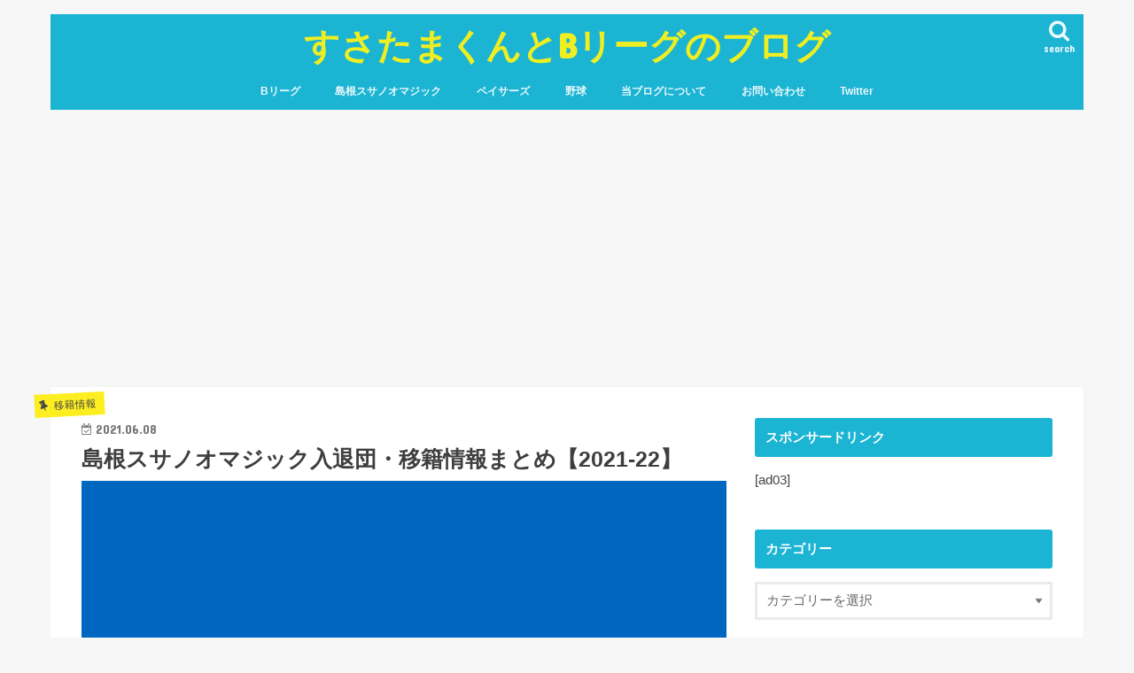

--- FILE ---
content_type: text/html; charset=UTF-8
request_url: https://susatama.com/2021/06/08/%E5%B3%B6%E6%A0%B9%E3%82%B9%E3%82%B5%E3%83%8E%E3%82%AA%E3%83%9E%E3%82%B8%E3%83%83%E3%82%AF%E5%85%A5%E9%80%80%E5%9B%A3%E3%83%BB%E7%A7%BB%E7%B1%8D%E6%83%85%E5%A0%B1%E3%81%BE%E3%81%A8%E3%82%81%E3%80%90-2/
body_size: 25270
content:
<!doctype html>
<html lang="ja">

<head>
<meta charset="utf-8">
<meta http-equiv="X-UA-Compatible" content="IE=edge">
<title>  島根スサノオマジック入退団・移籍情報まとめ【2021-22】 | すさたまくんとBリーグのブログ</title>
<meta name="HandheldFriendly" content="True">
<meta name="MobileOptimized" content="320">
<meta name="viewport" content="width=device-width, initial-scale=1"/>


<link rel="pingback" href="https://susatama.com/xmlrpc.php">

<!--[if IE]>
<![endif]-->



<meta name='robots' content='max-image-preview:large' />
<link rel='dns-prefetch' href='//webfonts.xserver.jp' />
<link rel='dns-prefetch' href='//secure.gravatar.com' />
<link rel='dns-prefetch' href='//ajax.googleapis.com' />
<link rel='dns-prefetch' href='//fonts.googleapis.com' />
<link rel='dns-prefetch' href='//maxcdn.bootstrapcdn.com' />
<link rel='dns-prefetch' href='//s.w.org' />
<link rel='dns-prefetch' href='//v0.wordpress.com' />
<link rel='dns-prefetch' href='//widgets.wp.com' />
<link rel='dns-prefetch' href='//s0.wp.com' />
<link rel='dns-prefetch' href='//0.gravatar.com' />
<link rel='dns-prefetch' href='//1.gravatar.com' />
<link rel='dns-prefetch' href='//2.gravatar.com' />
<link rel='dns-prefetch' href='//i0.wp.com' />
<link rel='dns-prefetch' href='//i1.wp.com' />
<link rel='dns-prefetch' href='//i2.wp.com' />
<link rel="alternate" type="application/rss+xml" title="すさたまくんとBリーグのブログ &raquo; フィード" href="https://susatama.com/feed/" />
<link rel="alternate" type="application/rss+xml" title="すさたまくんとBリーグのブログ &raquo; コメントフィード" href="https://susatama.com/comments/feed/" />
<link rel="alternate" type="application/rss+xml" title="すさたまくんとBリーグのブログ &raquo; 島根スサノオマジック入退団・移籍情報まとめ【2021-22】 のコメントのフィード" href="https://susatama.com/2021/06/08/%e5%b3%b6%e6%a0%b9%e3%82%b9%e3%82%b5%e3%83%8e%e3%82%aa%e3%83%9e%e3%82%b8%e3%83%83%e3%82%af%e5%85%a5%e9%80%80%e5%9b%a3%e3%83%bb%e7%a7%bb%e7%b1%8d%e6%83%85%e5%a0%b1%e3%81%be%e3%81%a8%e3%82%81%e3%80%90-2/feed/" />
		<script type="text/javascript">
			window._wpemojiSettings = {"baseUrl":"https:\/\/s.w.org\/images\/core\/emoji\/13.0.1\/72x72\/","ext":".png","svgUrl":"https:\/\/s.w.org\/images\/core\/emoji\/13.0.1\/svg\/","svgExt":".svg","source":{"concatemoji":"https:\/\/susatama.com\/wp-includes\/js\/wp-emoji-release.min.js"}};
			!function(e,a,t){var n,r,o,i=a.createElement("canvas"),p=i.getContext&&i.getContext("2d");function s(e,t){var a=String.fromCharCode;p.clearRect(0,0,i.width,i.height),p.fillText(a.apply(this,e),0,0);e=i.toDataURL();return p.clearRect(0,0,i.width,i.height),p.fillText(a.apply(this,t),0,0),e===i.toDataURL()}function c(e){var t=a.createElement("script");t.src=e,t.defer=t.type="text/javascript",a.getElementsByTagName("head")[0].appendChild(t)}for(o=Array("flag","emoji"),t.supports={everything:!0,everythingExceptFlag:!0},r=0;r<o.length;r++)t.supports[o[r]]=function(e){if(!p||!p.fillText)return!1;switch(p.textBaseline="top",p.font="600 32px Arial",e){case"flag":return s([127987,65039,8205,9895,65039],[127987,65039,8203,9895,65039])?!1:!s([55356,56826,55356,56819],[55356,56826,8203,55356,56819])&&!s([55356,57332,56128,56423,56128,56418,56128,56421,56128,56430,56128,56423,56128,56447],[55356,57332,8203,56128,56423,8203,56128,56418,8203,56128,56421,8203,56128,56430,8203,56128,56423,8203,56128,56447]);case"emoji":return!s([55357,56424,8205,55356,57212],[55357,56424,8203,55356,57212])}return!1}(o[r]),t.supports.everything=t.supports.everything&&t.supports[o[r]],"flag"!==o[r]&&(t.supports.everythingExceptFlag=t.supports.everythingExceptFlag&&t.supports[o[r]]);t.supports.everythingExceptFlag=t.supports.everythingExceptFlag&&!t.supports.flag,t.DOMReady=!1,t.readyCallback=function(){t.DOMReady=!0},t.supports.everything||(n=function(){t.readyCallback()},a.addEventListener?(a.addEventListener("DOMContentLoaded",n,!1),e.addEventListener("load",n,!1)):(e.attachEvent("onload",n),a.attachEvent("onreadystatechange",function(){"complete"===a.readyState&&t.readyCallback()})),(n=t.source||{}).concatemoji?c(n.concatemoji):n.wpemoji&&n.twemoji&&(c(n.twemoji),c(n.wpemoji)))}(window,document,window._wpemojiSettings);
		</script>
		<style type="text/css">
img.wp-smiley,
img.emoji {
	display: inline !important;
	border: none !important;
	box-shadow: none !important;
	height: 1em !important;
	width: 1em !important;
	margin: 0 .07em !important;
	vertical-align: -0.1em !important;
	background: none !important;
	padding: 0 !important;
}
</style>
	<link rel='stylesheet' id='yarppWidgetCss-css'  href='https://susatama.com/wp-content/plugins/yet-another-related-posts-plugin/style/widget.css' type='text/css' media='all' />
<link rel='stylesheet' id='wp-block-library-css'  href='https://susatama.com/wp-includes/css/dist/block-library/style.min.css' type='text/css' media='all' />
<style id='wp-block-library-inline-css' type='text/css'>
.has-text-align-justify{text-align:justify;}
</style>
<link rel='stylesheet' id='mediaelement-css'  href='https://susatama.com/wp-includes/js/mediaelement/mediaelementplayer-legacy.min.css' type='text/css' media='all' />
<link rel='stylesheet' id='wp-mediaelement-css'  href='https://susatama.com/wp-includes/js/mediaelement/wp-mediaelement.min.css' type='text/css' media='all' />
<link rel='stylesheet' id='contact-form-7-css'  href='https://susatama.com/wp-content/plugins/contact-form-7/includes/css/styles.css' type='text/css' media='all' />
<link rel='stylesheet' id='toc-screen-css'  href='https://susatama.com/wp-content/plugins/table-of-contents-plus/screen.min.css' type='text/css' media='all' />
<link rel='stylesheet' id='yyi_rinker_stylesheet-css'  href='https://susatama.com/wp-content/plugins/yyi-rinker/css/style.css?v=1.11.1' type='text/css' media='all' />
<link rel='stylesheet' id='style-css'  href='https://susatama.com/wp-content/themes/jstork/style.css' type='text/css' media='all' />
<link rel='stylesheet' id='slick-css'  href='https://susatama.com/wp-content/themes/jstork/library/css/slick.css' type='text/css' media='all' />
<link rel='stylesheet' id='shortcode-css'  href='https://susatama.com/wp-content/themes/jstork/library/css/shortcode.css' type='text/css' media='all' />
<link rel='stylesheet' id='gf_Concert-css'  href='//fonts.googleapis.com/css?family=Concert+One' type='text/css' media='all' />
<link rel='stylesheet' id='gf_Lato-css'  href='//fonts.googleapis.com/css?family=Lato' type='text/css' media='all' />
<link rel='stylesheet' id='fontawesome-css'  href='//maxcdn.bootstrapcdn.com/font-awesome/4.7.0/css/font-awesome.min.css' type='text/css' media='all' />
<link rel='stylesheet' id='remodal-css'  href='https://susatama.com/wp-content/themes/jstork/library/css/remodal.css' type='text/css' media='all' />
<link rel='stylesheet' id='simple-social-icons-font-css'  href='https://susatama.com/wp-content/plugins/simple-social-icons/css/style.css' type='text/css' media='all' />
<link rel='stylesheet' id='tablepress-default-css'  href='https://susatama.com/wp-content/tablepress-combined.min.css' type='text/css' media='all' />
<link rel='stylesheet' id='social-logos-css'  href='https://susatama.com/wp-content/plugins/jetpack/_inc/social-logos/social-logos.min.css' type='text/css' media='all' />
<link rel='stylesheet' id='jetpack_css-css'  href='https://susatama.com/wp-content/plugins/jetpack/css/jetpack.css' type='text/css' media='all' />
<script type='text/javascript' src='//ajax.googleapis.com/ajax/libs/jquery/1.12.4/jquery.min.js' id='jquery-js'></script>
<script type='text/javascript' src='//webfonts.xserver.jp/js/xserverv3.js?fadein=0' id='typesquare_std-js'></script>
<script type='text/javascript' src='https://susatama.com/wp-content/plugins/yyi-rinker/js/event-tracking.js?v=1.11.1' id='yyi_rinker_event_tracking_script-js'></script>
<script type='text/javascript' src='https://susatama.com/wp-content/plugins/simple-social-icons/svgxuse.js' id='svg-x-use-js'></script>
<link rel="https://api.w.org/" href="https://susatama.com/wp-json/" /><link rel="alternate" type="application/json" href="https://susatama.com/wp-json/wp/v2/posts/15661" /><link rel="EditURI" type="application/rsd+xml" title="RSD" href="https://susatama.com/xmlrpc.php?rsd" />
<link rel="wlwmanifest" type="application/wlwmanifest+xml" href="https://susatama.com/wp-includes/wlwmanifest.xml" /> 

<link rel="canonical" href="https://susatama.com/2021/06/08/%e5%b3%b6%e6%a0%b9%e3%82%b9%e3%82%b5%e3%83%8e%e3%82%aa%e3%83%9e%e3%82%b8%e3%83%83%e3%82%af%e5%85%a5%e9%80%80%e5%9b%a3%e3%83%bb%e7%a7%bb%e7%b1%8d%e6%83%85%e5%a0%b1%e3%81%be%e3%81%a8%e3%82%81%e3%80%90-2/" />
<link rel='shortlink' href='https://wp.me/p9uoTH-44B' />
<link rel="alternate" type="application/json+oembed" href="https://susatama.com/wp-json/oembed/1.0/embed?url=https%3A%2F%2Fsusatama.com%2F2021%2F06%2F08%2F%25e5%25b3%25b6%25e6%25a0%25b9%25e3%2582%25b9%25e3%2582%25b5%25e3%2583%258e%25e3%2582%25aa%25e3%2583%259e%25e3%2582%25b8%25e3%2583%2583%25e3%2582%25af%25e5%2585%25a5%25e9%2580%2580%25e5%259b%25a3%25e3%2583%25bb%25e7%25a7%25bb%25e7%25b1%258d%25e6%2583%2585%25e5%25a0%25b1%25e3%2581%25be%25e3%2581%25a8%25e3%2582%2581%25e3%2580%2590-2%2F" />
<link rel="alternate" type="text/xml+oembed" href="https://susatama.com/wp-json/oembed/1.0/embed?url=https%3A%2F%2Fsusatama.com%2F2021%2F06%2F08%2F%25e5%25b3%25b6%25e6%25a0%25b9%25e3%2582%25b9%25e3%2582%25b5%25e3%2583%258e%25e3%2582%25aa%25e3%2583%259e%25e3%2582%25b8%25e3%2583%2583%25e3%2582%25af%25e5%2585%25a5%25e9%2580%2580%25e5%259b%25a3%25e3%2583%25bb%25e7%25a7%25bb%25e7%25b1%258d%25e6%2583%2585%25e5%25a0%25b1%25e3%2581%25be%25e3%2581%25a8%25e3%2582%2581%25e3%2580%2590-2%2F&#038;format=xml" />
<script async src="https://pagead2.googlesyndication.com/pagead/js/adsbygoogle.js"></script>
<script>
  (adsbygoogle = window.adsbygoogle || []).push({
    google_ad_client: "ca-pub-2518643527341445",
    enable_page_level_ads: true
  });
</script><script type="text/javascript" language="javascript">
    var vc_pid = "886344276";
</script><script type="text/javascript" src="//aml.valuecommerce.com/vcdal.js" async></script><style>
.yyi-rinker-images {
    display: flex;
    justify-content: center;
    align-items: center;
    position: relative;

}
div.yyi-rinker-image img.yyi-rinker-main-img.hidden {
    display: none;
}

.yyi-rinker-images-arrow {
    cursor: pointer;
    position: absolute;
    top: 50%;
    display: block;
    margin-top: -11px;
    opacity: 0.6;
    width: 22px;
}

.yyi-rinker-images-arrow-left{
    left: -10px;
}
.yyi-rinker-images-arrow-right{
    right: -10px;
}

.yyi-rinker-images-arrow-left.hidden {
    display: none;
}

.yyi-rinker-images-arrow-right.hidden {
    display: none;
}
div.yyi-rinker-contents.yyi-rinker-design-tate  div.yyi-rinker-box{
    flex-direction: column;
}

div.yyi-rinker-contents.yyi-rinker-design-slim div.yyi-rinker-box .yyi-rinker-links {
    flex-direction: column;
}

div.yyi-rinker-contents.yyi-rinker-design-slim div.yyi-rinker-info {
    width: 100%;
}

div.yyi-rinker-contents.yyi-rinker-design-slim .yyi-rinker-title {
    text-align: center;
}

div.yyi-rinker-contents.yyi-rinker-design-slim .yyi-rinker-links {
    text-align: center;
}
div.yyi-rinker-contents.yyi-rinker-design-slim .yyi-rinker-image {
    margin: auto;
}

div.yyi-rinker-contents.yyi-rinker-design-slim div.yyi-rinker-info ul.yyi-rinker-links li {
	align-self: stretch;
}
div.yyi-rinker-contents.yyi-rinker-design-slim div.yyi-rinker-box div.yyi-rinker-info {
	padding: 0;
}
div.yyi-rinker-contents.yyi-rinker-design-slim div.yyi-rinker-box {
	flex-direction: column;
	padding: 14px 5px 0;
}

.yyi-rinker-design-slim div.yyi-rinker-box div.yyi-rinker-info {
	text-align: center;
}

.yyi-rinker-design-slim div.price-box span.price {
	display: block;
}

div.yyi-rinker-contents.yyi-rinker-design-slim div.yyi-rinker-info div.yyi-rinker-title a{
	font-size:16px;
}

div.yyi-rinker-contents.yyi-rinker-design-slim ul.yyi-rinker-links li.amazonkindlelink:before,  div.yyi-rinker-contents.yyi-rinker-design-slim ul.yyi-rinker-links li.amazonlink:before,  div.yyi-rinker-contents.yyi-rinker-design-slim ul.yyi-rinker-links li.rakutenlink:before, div.yyi-rinker-contents.yyi-rinker-design-slim ul.yyi-rinker-links li.yahoolink:before, div.yyi-rinker-contents.yyi-rinker-design-slim ul.yyi-rinker-links li.mercarilink:before {
	font-size:12px;
}

div.yyi-rinker-contents.yyi-rinker-design-slim ul.yyi-rinker-links li a {
	font-size: 13px;
}
.entry-content ul.yyi-rinker-links li {
	padding: 0;
}

div.yyi-rinker-contents .yyi-rinker-attention.attention_desing_right_ribbon {
    width: 89px;
    height: 91px;
    position: absolute;
    top: -1px;
    right: -1px;
    left: auto;
    overflow: hidden;
}

div.yyi-rinker-contents .yyi-rinker-attention.attention_desing_right_ribbon span {
    display: inline-block;
    width: 146px;
    position: absolute;
    padding: 4px 0;
    left: -13px;
    top: 12px;
    text-align: center;
    font-size: 12px;
    line-height: 24px;
    -webkit-transform: rotate(45deg);
    transform: rotate(45deg);
    box-shadow: 0 1px 3px rgba(0, 0, 0, 0.2);
}

div.yyi-rinker-contents .yyi-rinker-attention.attention_desing_right_ribbon {
    background: none;
}
.yyi-rinker-attention.attention_desing_right_ribbon .yyi-rinker-attention-after,
.yyi-rinker-attention.attention_desing_right_ribbon .yyi-rinker-attention-before{
display:none;
}
div.yyi-rinker-use-right_ribbon div.yyi-rinker-title {
    margin-right: 2rem;
}

				</style><style type='text/css'>img#wpstats{display:none}</style>
		<style type="text/css">
body{color: #3E3E3E;}
a, #breadcrumb li.bc_homelink a::before, .authorbox .author_sns li a::before{color: #1BB4D3;}
a:hover{color: #E69B9B;}
.article-footer .post-categories li a,.article-footer .tags a,.accordionBtn{  background: #1BB4D3;  border-color: #1BB4D3;}
.article-footer .tags a{color:#1BB4D3; background: none;}
.article-footer .post-categories li a:hover,.article-footer .tags a:hover,.accordionBtn.active{ background:#E69B9B;  border-color:#E69B9B;}
input[type="text"],input[type="password"],input[type="datetime"],input[type="datetime-local"],input[type="date"],input[type="month"],input[type="time"],input[type="week"],input[type="number"],input[type="email"],input[type="url"],input[type="search"],input[type="tel"],input[type="color"],select,textarea,.field { background-color: #ffffff;}
.header{color: #ffffff;}
.bgfull .header,.header.bg,.header #inner-header,.menu-sp{background: #1bb4d3;}
#logo a{color: #eeee22;}
#g_nav .nav li a,.nav_btn,.menu-sp a,.menu-sp a,.menu-sp > ul:after{color: #edf9fc;}
#logo a:hover,#g_nav .nav li a:hover,.nav_btn:hover{color:#eeeeee;}
@media only screen and (min-width: 768px) {
.nav > li > a:after{background: #eeeeee;}
.nav ul {background: #666666;}
#g_nav .nav li ul.sub-menu li a{color: #f7f7f7;}
}
@media only screen and (max-width: 1165px) {
.site_description{background: #1bb4d3; color: #ffffff;}
}
#inner-content, #breadcrumb, .entry-content blockquote:before, .entry-content blockquote:after{background: #ffffff}
.top-post-list .post-list:before{background: #1BB4D3;}
.widget li a:after{color: #1BB4D3;}
.entry-content h2,.widgettitle,.accordion::before{background: #1bb4d3; color: #ffffff;}
.entry-content h3{border-color: #1bb4d3;}
.h_boader .entry-content h2{border-color: #1bb4d3; color: #3E3E3E;}
.h_balloon .entry-content h2:after{border-top-color: #1bb4d3;}
.entry-content ul li:before{ background: #1bb4d3;}
.entry-content ol li:before{ background: #1bb4d3;}
.post-list-card .post-list .eyecatch .cat-name,.top-post-list .post-list .eyecatch .cat-name,.byline .cat-name,.single .authorbox .author-newpost li .cat-name,.related-box li .cat-name,.carouselwrap .cat-name,.eyecatch .cat-name{background: #fcee21; color:  #444444;}
ul.wpp-list li a:before{background: #1bb4d3; color: #ffffff;}
.readmore a{border:1px solid #1BB4D3;color:#1BB4D3;}
.readmore a:hover{background:#1BB4D3;color:#fff;}
.btn-wrap a{background: #1BB4D3;border: 1px solid #1BB4D3;}
.btn-wrap a:hover{background: #E69B9B;border-color: #E69B9B;}
.btn-wrap.simple a{border:1px solid #1BB4D3;color:#1BB4D3;}
.btn-wrap.simple a:hover{background:#1BB4D3;}
.blue-btn, .comment-reply-link, #submit { background-color: #1BB4D3; }
.blue-btn:hover, .comment-reply-link:hover, #submit:hover, .blue-btn:focus, .comment-reply-link:focus, #submit:focus {background-color: #E69B9B; }
#sidebar1{color: #444444;}
.widget:not(.widget_text) a{color:#666666;}
.widget:not(.widget_text) a:hover{color:#999999;}
.bgfull #footer-top,#footer-top .inner,.cta-inner{background-color: #666666; color: #CACACA;}
.footer a,#footer-top a{color: #f7f7f7;}
#footer-top .widgettitle{color: #CACACA;}
.bgfull .footer,.footer.bg,.footer .inner {background-color: #666666;color: #CACACA;}
.footer-links li a:before{ color: #1bb4d3;}
.pagination a, .pagination span,.page-links a{border-color: #1BB4D3; color: #1BB4D3;}
.pagination .current,.pagination .current:hover,.page-links ul > li > span{background-color: #1BB4D3; border-color: #1BB4D3;}
.pagination a:hover, .pagination a:focus,.page-links a:hover, .page-links a:focus{background-color: #1BB4D3; color: #fff;}
</style>
<meta name="description" content="島根スサノオマジック入退団・移籍情報まとめ【2021-22】 ニュース 5月14日　神里和選手　自由交渉選手リ&hellip;" />

<!-- Jetpack Open Graph Tags -->
<meta property="og:type" content="article" />
<meta property="og:title" content="島根スサノオマジック入退団・移籍情報まとめ【2021-22】" />
<meta property="og:url" content="https://susatama.com/2021/06/08/%e5%b3%b6%e6%a0%b9%e3%82%b9%e3%82%b5%e3%83%8e%e3%82%aa%e3%83%9e%e3%82%b8%e3%83%83%e3%82%af%e5%85%a5%e9%80%80%e5%9b%a3%e3%83%bb%e7%a7%bb%e7%b1%8d%e6%83%85%e5%a0%b1%e3%81%be%e3%81%a8%e3%82%81%e3%80%90-2/" />
<meta property="og:description" content="島根スサノオマジック入退団・移籍情報まとめ【2021-22】 ニュース 5月14日　神里和選手　自由交渉選手リ&hellip;" />
<meta property="article:published_time" content="2021-06-08T01:46:19+00:00" />
<meta property="article:modified_time" content="2021-07-03T02:29:44+00:00" />
<meta property="og:site_name" content="すさたまくんとBリーグのブログ" />
<meta property="og:image" content="https://i1.wp.com/susatama.com/wp-content/uploads/2021/05/9c6af2a1f38a73031115505d8f08aad6.png?fit=1200%2C1200&#038;ssl=1" />
<meta property="og:image:width" content="1200" />
<meta property="og:image:height" content="1200" />
<meta property="og:image:alt" content="" />
<meta property="og:locale" content="ja_JP" />
<meta name="twitter:text:title" content="島根スサノオマジック入退団・移籍情報まとめ【2021-22】" />
<meta name="twitter:image" content="https://i1.wp.com/susatama.com/wp-content/uploads/2021/05/9c6af2a1f38a73031115505d8f08aad6.png?fit=1200%2C1200&#038;ssl=1&#038;w=640" />
<meta name="twitter:card" content="summary_large_image" />

<!-- End Jetpack Open Graph Tags -->
<link rel="icon" href="https://i1.wp.com/susatama.com/wp-content/uploads/2020/01/cropped-c9fc9ad1ac8c8ff0770e32e6f081b94b.png?fit=32%2C32&#038;ssl=1" sizes="32x32" />
<link rel="icon" href="https://i1.wp.com/susatama.com/wp-content/uploads/2020/01/cropped-c9fc9ad1ac8c8ff0770e32e6f081b94b.png?fit=192%2C192&#038;ssl=1" sizes="192x192" />
<link rel="apple-touch-icon" href="https://i1.wp.com/susatama.com/wp-content/uploads/2020/01/cropped-c9fc9ad1ac8c8ff0770e32e6f081b94b.png?fit=180%2C180&#038;ssl=1" />
<meta name="msapplication-TileImage" content="https://i1.wp.com/susatama.com/wp-content/uploads/2020/01/cropped-c9fc9ad1ac8c8ff0770e32e6f081b94b.png?fit=270%2C270&#038;ssl=1" />
</head>

<body class="post-template-default single single-post postid-15661 single-format-standard bgnormal 1 h_balloon sidebarright undo_off">
	<div id="container">

<header class="header animated fadeIn headercenter" role="banner">
<div id="inner-header" class="wrap cf">
<div id="logo" class="gf fs_l">
<p class="h1 text"><a href="https://susatama.com">すさたまくんとBリーグのブログ</a></p>
</div>

<a href="#searchbox" data-remodal-target="searchbox" class="nav_btn search_btn"><span class="text gf">search</span></a>

<nav id="g_nav" role="navigation">
<ul id="menu-%e3%83%88%e3%83%83%e3%83%97" class="nav top-nav cf"><li id="menu-item-18475" class="menu-item menu-item-type-custom menu-item-object-custom menu-item-has-children menu-item-18475"><a href="https://susatama.com/category/%e3%83%90%e3%82%b9%e3%82%b1/b%e3%83%aa%e3%83%bc%e3%82%b0/">Bリーグ</a>
<ul class="sub-menu">
	<li id="menu-item-18477" class="menu-item menu-item-type-custom menu-item-object-custom menu-item-18477"><a href="https://susatama.com/category/%e3%83%90%e3%82%b9%e3%82%b1/b%e3%83%aa%e3%83%bc%e3%82%b0/column/">コラム</a></li>
	<li id="menu-item-18476" class="menu-item menu-item-type-custom menu-item-object-custom menu-item-18476"><a href="https://susatama.com/category/%e3%83%90%e3%82%b9%e3%82%b1/b%e3%83%aa%e3%83%bc%e3%82%b0/%e6%88%a6%e5%8a%9b%e5%88%86%e6%9e%90/">戦力分析</a></li>
	<li id="menu-item-19183" class="menu-item menu-item-type-custom menu-item-object-custom menu-item-19183"><a href="https://susatama.com/category/%e3%83%90%e3%82%b9%e3%82%b1/b%e3%83%aa%e3%83%bc%e3%82%b0/%e7%a7%bb%e7%b1%8d%e6%83%85%e5%a0%b1/">移籍情報</a></li>
	<li id="menu-item-18478" class="menu-item menu-item-type-custom menu-item-object-custom menu-item-18478"><a href="https://susatama.com/category/%e3%83%90%e3%82%b9%e3%82%b1/b%e3%83%aa%e3%83%bc%e3%82%b0/player/">選手名鑑</a></li>
	<li id="menu-item-18479" class="menu-item menu-item-type-custom menu-item-object-custom menu-item-18479"><a href="https://susatama.com/category/%e3%83%90%e3%82%b9%e3%82%b1/b%e3%83%aa%e3%83%bc%e3%82%b0/record/">レコード</a></li>
</ul>
</li>
<li id="menu-item-18480" class="menu-item menu-item-type-custom menu-item-object-custom menu-item-has-children menu-item-18480"><a href="https://susatama.com/category/%e3%83%90%e3%82%b9%e3%82%b1/b%e3%83%aa%e3%83%bc%e3%82%b0/%e5%b3%b6%e6%a0%b9%e3%82%b9%e3%82%b5%e3%83%8e%e3%82%aa%e3%83%9e%e3%82%b8%e3%83%83%e3%82%af/">島根スサノオマジック</a>
<ul class="sub-menu">
	<li id="menu-item-18482" class="menu-item menu-item-type-custom menu-item-object-custom menu-item-18482"><a href="https://susatama.com/category/%e3%83%90%e3%82%b9%e3%82%b1/b%e3%83%aa%e3%83%bc%e3%82%b0/%e5%b3%b6%e6%a0%b9%e3%82%b9%e3%82%b5%e3%83%8e%e3%82%aa%e3%83%9e%e3%82%b8%e3%83%83%e3%82%af/%e3%82%b3%e3%83%a9%e3%83%a0-%e5%b3%b6%e6%a0%b9%e3%82%b9%e3%82%b5%e3%83%8e%e3%82%aa%e3%83%9e%e3%82%b8%e3%83%83%e3%82%af/">コラム</a></li>
	<li id="menu-item-18483" class="menu-item menu-item-type-custom menu-item-object-custom menu-item-18483"><a href="https://susatama.com/category/%e3%83%90%e3%82%b9%e3%82%b1/b%e3%83%aa%e3%83%bc%e3%82%b0/%e5%b3%b6%e6%a0%b9%e3%82%b9%e3%82%b5%e3%83%8e%e3%82%aa%e3%83%9e%e3%82%b8%e3%83%83%e3%82%af/%e9%81%b8%e6%89%8b%e5%90%8d%e9%91%91/">選手名鑑</a></li>
	<li id="menu-item-18481" class="menu-item menu-item-type-custom menu-item-object-custom menu-item-18481"><a href="https://susatama.com/category/%e3%83%90%e3%82%b9%e3%82%b1/b%e3%83%aa%e3%83%bc%e3%82%b0/%e5%b3%b6%e6%a0%b9%e3%82%b9%e3%82%b5%e3%83%8e%e3%82%aa%e3%83%9e%e3%82%b8%e3%83%83%e3%82%af/%e8%a6%b3%e6%88%a6%e3%83%ac%e3%83%9d%e3%83%bc%e3%83%88-%e5%b3%b6%e6%a0%b9%e3%82%b9%e3%82%b5%e3%83%8e%e3%82%aa%e3%83%9e%e3%82%b8%e3%83%83%e3%82%af/">観戦レポート</a></li>
</ul>
</li>
<li id="menu-item-18493" class="menu-item menu-item-type-custom menu-item-object-custom menu-item-has-children menu-item-18493"><a href="https://susatama.com/category/%e3%83%90%e3%82%b9%e3%82%b1/nba/%e3%83%9a%e3%82%a4%e3%82%b5%e3%83%bc%e3%82%ba/">ペイサーズ</a>
<ul class="sub-menu">
	<li id="menu-item-18494" class="menu-item menu-item-type-custom menu-item-object-custom menu-item-18494"><a href="https://susatama.com/category/%e3%83%90%e3%82%b9%e3%82%b1/nba/%e3%83%9a%e3%82%a4%e3%82%b5%e3%83%bc%e3%82%ba/%e3%82%b3%e3%83%a9%e3%83%a0%e3%80%80/">コラム</a></li>
	<li id="menu-item-18495" class="menu-item menu-item-type-custom menu-item-object-custom menu-item-18495"><a href="https://susatama.com/category/%e3%83%90%e3%82%b9%e3%82%b1/nba/%e3%83%9a%e3%82%a4%e3%82%b5%e3%83%bc%e3%82%ba/%e9%81%b8%e6%89%8b%e5%90%8d%e9%91%91-%e3%83%9a%e3%82%a4%e3%82%b5%e3%83%bc%e3%82%ba/">選手名鑑</a></li>
	<li id="menu-item-18496" class="menu-item menu-item-type-custom menu-item-object-custom menu-item-18496"><a href="https://susatama.com/category/%e3%83%90%e3%82%b9%e3%82%b1/nba/%e3%83%9a%e3%82%a4%e3%82%b5%e3%83%bc%e3%82%ba/%e8%a6%b3%e6%88%a6%e3%83%ac%e3%83%9d%e3%83%bc%e3%83%88-%e3%83%9a%e3%82%a4%e3%82%b5%e3%83%bc%e3%82%ba/">観戦レポート</a></li>
</ul>
</li>
<li id="menu-item-18484" class="menu-item menu-item-type-custom menu-item-object-custom menu-item-has-children menu-item-18484"><a href="https://susatama.com/category/%e9%87%8e%e7%90%83/">野球</a>
<ul class="sub-menu">
	<li id="menu-item-18485" class="menu-item menu-item-type-custom menu-item-object-custom menu-item-18485"><a href="https://susatama.com/category/%e9%87%8e%e7%90%83/npb/%e5%ba%83%e5%b3%b6%e3%83%bc%e3%83%97/">広島カープ</a></li>
	<li id="menu-item-18487" class="menu-item menu-item-type-custom menu-item-object-custom menu-item-18487"><a href="https://susatama.com/category/%e9%87%8e%e7%90%83/%e3%82%a2%e3%83%9e%e3%83%81%e3%83%a5%e3%82%a2%e9%87%8e%e7%90%83/">アマチュア野球</a></li>
	<li id="menu-item-18486" class="menu-item menu-item-type-custom menu-item-object-custom menu-item-18486"><a href="https://susatama.com/category/%e9%87%8e%e7%90%83/%e3%82%a2%e3%83%9e%e3%83%81%e3%83%a5%e3%82%a2%e9%87%8e%e7%90%83/%e3%83%89%e3%83%a9%e3%83%95%e3%83%88/war%e3%81%a7%e6%8c%af%e3%82%8a%e8%bf%94%e3%82%8b%e3%83%89%e3%83%a9%e3%83%95%e3%83%88%e5%b9%b4/">WARで振り返るドラフト</a></li>
</ul>
</li>
<li id="menu-item-18488" class="menu-item menu-item-type-custom menu-item-object-custom menu-item-has-children menu-item-18488"><a href="https://susatama.com/2017/01/06/%e5%bd%93%e3%83%96%e3%83%ad%e3%82%b0%e3%81%ab%e3%81%a4%e3%81%84%e3%81%a6/">当ブログについて</a>
<ul class="sub-menu">
	<li id="menu-item-18734" class="menu-item menu-item-type-custom menu-item-object-custom menu-item-18734"><a href="https://susatama.com/2017/01/06/%e5%bd%93%e3%83%96%e3%83%ad%e3%82%b0%e3%81%ab%e3%81%a4%e3%81%84%e3%81%a6/">プロフィール</a></li>
	<li id="menu-item-18492" class="menu-item menu-item-type-custom menu-item-object-custom menu-item-18492"><a href="https://susatama.com/2018/08/08/%e3%82%b5%e3%82%a4%e3%83%88%e3%83%9e%e3%83%83%e3%83%97/">サイトマップ</a></li>
	<li id="menu-item-18491" class="menu-item menu-item-type-custom menu-item-object-custom menu-item-18491"><a href="https://susatama.com/2017/01/02/%e3%83%97%e3%83%a9%e3%82%a4%e3%83%90%e3%82%b7%e3%83%bc%e3%83%9d%e3%83%aa%e3%82%b7%e3%83%bc/">プライバシーポリシー</a></li>
</ul>
</li>
<li id="menu-item-18489" class="menu-item menu-item-type-custom menu-item-object-custom menu-item-18489"><a href="https://susatama.com/2017/01/05/%e3%81%8a%e5%95%8f%e3%81%84%e5%90%88%e3%82%8f%e3%81%9b/">お問い合わせ</a></li>
<li id="menu-item-18490" class="menu-item menu-item-type-custom menu-item-object-custom menu-item-18490"><a href="https://twitter.com/hisamoto_1">Twitter</a></li>
</ul></nav>

<a href="#spnavi" data-remodal-target="spnavi" class="nav_btn"><span class="text gf">menu</span></a>



</div>
</header>


<div class="remodal" data-remodal-id="spnavi" data-remodal-options="hashTracking:false">
<button data-remodal-action="close" class="remodal-close"><span class="text gf">CLOSE</span></button>
<ul id="menu-%e3%83%88%e3%83%83%e3%83%97-1" class="sp_g_nav nav top-nav cf"><li class="menu-item menu-item-type-custom menu-item-object-custom menu-item-has-children menu-item-18475"><a href="https://susatama.com/category/%e3%83%90%e3%82%b9%e3%82%b1/b%e3%83%aa%e3%83%bc%e3%82%b0/">Bリーグ</a>
<ul class="sub-menu">
	<li class="menu-item menu-item-type-custom menu-item-object-custom menu-item-18477"><a href="https://susatama.com/category/%e3%83%90%e3%82%b9%e3%82%b1/b%e3%83%aa%e3%83%bc%e3%82%b0/column/">コラム</a></li>
	<li class="menu-item menu-item-type-custom menu-item-object-custom menu-item-18476"><a href="https://susatama.com/category/%e3%83%90%e3%82%b9%e3%82%b1/b%e3%83%aa%e3%83%bc%e3%82%b0/%e6%88%a6%e5%8a%9b%e5%88%86%e6%9e%90/">戦力分析</a></li>
	<li class="menu-item menu-item-type-custom menu-item-object-custom menu-item-19183"><a href="https://susatama.com/category/%e3%83%90%e3%82%b9%e3%82%b1/b%e3%83%aa%e3%83%bc%e3%82%b0/%e7%a7%bb%e7%b1%8d%e6%83%85%e5%a0%b1/">移籍情報</a></li>
	<li class="menu-item menu-item-type-custom menu-item-object-custom menu-item-18478"><a href="https://susatama.com/category/%e3%83%90%e3%82%b9%e3%82%b1/b%e3%83%aa%e3%83%bc%e3%82%b0/player/">選手名鑑</a></li>
	<li class="menu-item menu-item-type-custom menu-item-object-custom menu-item-18479"><a href="https://susatama.com/category/%e3%83%90%e3%82%b9%e3%82%b1/b%e3%83%aa%e3%83%bc%e3%82%b0/record/">レコード</a></li>
</ul>
</li>
<li class="menu-item menu-item-type-custom menu-item-object-custom menu-item-has-children menu-item-18480"><a href="https://susatama.com/category/%e3%83%90%e3%82%b9%e3%82%b1/b%e3%83%aa%e3%83%bc%e3%82%b0/%e5%b3%b6%e6%a0%b9%e3%82%b9%e3%82%b5%e3%83%8e%e3%82%aa%e3%83%9e%e3%82%b8%e3%83%83%e3%82%af/">島根スサノオマジック</a>
<ul class="sub-menu">
	<li class="menu-item menu-item-type-custom menu-item-object-custom menu-item-18482"><a href="https://susatama.com/category/%e3%83%90%e3%82%b9%e3%82%b1/b%e3%83%aa%e3%83%bc%e3%82%b0/%e5%b3%b6%e6%a0%b9%e3%82%b9%e3%82%b5%e3%83%8e%e3%82%aa%e3%83%9e%e3%82%b8%e3%83%83%e3%82%af/%e3%82%b3%e3%83%a9%e3%83%a0-%e5%b3%b6%e6%a0%b9%e3%82%b9%e3%82%b5%e3%83%8e%e3%82%aa%e3%83%9e%e3%82%b8%e3%83%83%e3%82%af/">コラム</a></li>
	<li class="menu-item menu-item-type-custom menu-item-object-custom menu-item-18483"><a href="https://susatama.com/category/%e3%83%90%e3%82%b9%e3%82%b1/b%e3%83%aa%e3%83%bc%e3%82%b0/%e5%b3%b6%e6%a0%b9%e3%82%b9%e3%82%b5%e3%83%8e%e3%82%aa%e3%83%9e%e3%82%b8%e3%83%83%e3%82%af/%e9%81%b8%e6%89%8b%e5%90%8d%e9%91%91/">選手名鑑</a></li>
	<li class="menu-item menu-item-type-custom menu-item-object-custom menu-item-18481"><a href="https://susatama.com/category/%e3%83%90%e3%82%b9%e3%82%b1/b%e3%83%aa%e3%83%bc%e3%82%b0/%e5%b3%b6%e6%a0%b9%e3%82%b9%e3%82%b5%e3%83%8e%e3%82%aa%e3%83%9e%e3%82%b8%e3%83%83%e3%82%af/%e8%a6%b3%e6%88%a6%e3%83%ac%e3%83%9d%e3%83%bc%e3%83%88-%e5%b3%b6%e6%a0%b9%e3%82%b9%e3%82%b5%e3%83%8e%e3%82%aa%e3%83%9e%e3%82%b8%e3%83%83%e3%82%af/">観戦レポート</a></li>
</ul>
</li>
<li class="menu-item menu-item-type-custom menu-item-object-custom menu-item-has-children menu-item-18493"><a href="https://susatama.com/category/%e3%83%90%e3%82%b9%e3%82%b1/nba/%e3%83%9a%e3%82%a4%e3%82%b5%e3%83%bc%e3%82%ba/">ペイサーズ</a>
<ul class="sub-menu">
	<li class="menu-item menu-item-type-custom menu-item-object-custom menu-item-18494"><a href="https://susatama.com/category/%e3%83%90%e3%82%b9%e3%82%b1/nba/%e3%83%9a%e3%82%a4%e3%82%b5%e3%83%bc%e3%82%ba/%e3%82%b3%e3%83%a9%e3%83%a0%e3%80%80/">コラム</a></li>
	<li class="menu-item menu-item-type-custom menu-item-object-custom menu-item-18495"><a href="https://susatama.com/category/%e3%83%90%e3%82%b9%e3%82%b1/nba/%e3%83%9a%e3%82%a4%e3%82%b5%e3%83%bc%e3%82%ba/%e9%81%b8%e6%89%8b%e5%90%8d%e9%91%91-%e3%83%9a%e3%82%a4%e3%82%b5%e3%83%bc%e3%82%ba/">選手名鑑</a></li>
	<li class="menu-item menu-item-type-custom menu-item-object-custom menu-item-18496"><a href="https://susatama.com/category/%e3%83%90%e3%82%b9%e3%82%b1/nba/%e3%83%9a%e3%82%a4%e3%82%b5%e3%83%bc%e3%82%ba/%e8%a6%b3%e6%88%a6%e3%83%ac%e3%83%9d%e3%83%bc%e3%83%88-%e3%83%9a%e3%82%a4%e3%82%b5%e3%83%bc%e3%82%ba/">観戦レポート</a></li>
</ul>
</li>
<li class="menu-item menu-item-type-custom menu-item-object-custom menu-item-has-children menu-item-18484"><a href="https://susatama.com/category/%e9%87%8e%e7%90%83/">野球</a>
<ul class="sub-menu">
	<li class="menu-item menu-item-type-custom menu-item-object-custom menu-item-18485"><a href="https://susatama.com/category/%e9%87%8e%e7%90%83/npb/%e5%ba%83%e5%b3%b6%e3%83%bc%e3%83%97/">広島カープ</a></li>
	<li class="menu-item menu-item-type-custom menu-item-object-custom menu-item-18487"><a href="https://susatama.com/category/%e9%87%8e%e7%90%83/%e3%82%a2%e3%83%9e%e3%83%81%e3%83%a5%e3%82%a2%e9%87%8e%e7%90%83/">アマチュア野球</a></li>
	<li class="menu-item menu-item-type-custom menu-item-object-custom menu-item-18486"><a href="https://susatama.com/category/%e9%87%8e%e7%90%83/%e3%82%a2%e3%83%9e%e3%83%81%e3%83%a5%e3%82%a2%e9%87%8e%e7%90%83/%e3%83%89%e3%83%a9%e3%83%95%e3%83%88/war%e3%81%a7%e6%8c%af%e3%82%8a%e8%bf%94%e3%82%8b%e3%83%89%e3%83%a9%e3%83%95%e3%83%88%e5%b9%b4/">WARで振り返るドラフト</a></li>
</ul>
</li>
<li class="menu-item menu-item-type-custom menu-item-object-custom menu-item-has-children menu-item-18488"><a href="https://susatama.com/2017/01/06/%e5%bd%93%e3%83%96%e3%83%ad%e3%82%b0%e3%81%ab%e3%81%a4%e3%81%84%e3%81%a6/">当ブログについて</a>
<ul class="sub-menu">
	<li class="menu-item menu-item-type-custom menu-item-object-custom menu-item-18734"><a href="https://susatama.com/2017/01/06/%e5%bd%93%e3%83%96%e3%83%ad%e3%82%b0%e3%81%ab%e3%81%a4%e3%81%84%e3%81%a6/">プロフィール</a></li>
	<li class="menu-item menu-item-type-custom menu-item-object-custom menu-item-18492"><a href="https://susatama.com/2018/08/08/%e3%82%b5%e3%82%a4%e3%83%88%e3%83%9e%e3%83%83%e3%83%97/">サイトマップ</a></li>
	<li class="menu-item menu-item-type-custom menu-item-object-custom menu-item-18491"><a href="https://susatama.com/2017/01/02/%e3%83%97%e3%83%a9%e3%82%a4%e3%83%90%e3%82%b7%e3%83%bc%e3%83%9d%e3%83%aa%e3%82%b7%e3%83%bc/">プライバシーポリシー</a></li>
</ul>
</li>
<li class="menu-item menu-item-type-custom menu-item-object-custom menu-item-18489"><a href="https://susatama.com/2017/01/05/%e3%81%8a%e5%95%8f%e3%81%84%e5%90%88%e3%82%8f%e3%81%9b/">お問い合わせ</a></li>
<li class="menu-item menu-item-type-custom menu-item-object-custom menu-item-18490"><a href="https://twitter.com/hisamoto_1">Twitter</a></li>
</ul><button data-remodal-action="close" class="remodal-close"><span class="text gf">CLOSE</span></button>
</div>




<div class="remodal searchbox" data-remodal-id="searchbox" data-remodal-options="hashTracking:false">
<div class="search cf"><dl><dt>キーワードで記事を検索</dt><dd><form role="search" method="get" id="searchform" class="searchform cf" action="https://susatama.com/" >
		<input type="search" placeholder="検索する" value="" name="s" id="s" />
		<button type="submit" id="searchsubmit" ><i class="fa fa-search"></i></button>
		</form></dd></dl></div>
<button data-remodal-action="close" class="remodal-close"><span class="text gf">CLOSE</span></button>
</div>







<div id="content">
<div id="inner-content" class="wrap cf">

<main id="main" class="m-all t-all d-5of7 cf" role="main">
<article id="post-15661" class="post-15661 post type-post status-publish format-standard has-post-thumbnail hentry category-206 tag-85 article cf" role="article">
<header class="article-header entry-header">
<p class="byline entry-meta vcard cf">
<span class="cat-name cat-id-206">移籍情報</span><time class="date gf entry-date updated">2021.06.08</time>
<time class="date gf entry-date undo updated" datetime="2021-07-03">2021.07.03</time>
<span class="writer name author"><span class="fn">hisamoto_1</span></span>
</p>

<h1 class="entry-title single-title" itemprop="headline" rel="bookmark">島根スサノオマジック入退団・移籍情報まとめ【2021-22】</h1>

<figure class="eyecatch">
<img width="2133" height="2133" src="https://susatama.com/wp-content/uploads/2021/05/9c6af2a1f38a73031115505d8f08aad6.png" class="attachment-post-thumbnail size-post-thumbnail wp-post-image" alt="" loading="lazy" srcset="https://i1.wp.com/susatama.com/wp-content/uploads/2021/05/9c6af2a1f38a73031115505d8f08aad6.png?w=2133&amp;ssl=1 2133w, https://i1.wp.com/susatama.com/wp-content/uploads/2021/05/9c6af2a1f38a73031115505d8f08aad6.png?resize=150%2C150&amp;ssl=1 150w, https://i1.wp.com/susatama.com/wp-content/uploads/2021/05/9c6af2a1f38a73031115505d8f08aad6.png?resize=300%2C300&amp;ssl=1 300w, https://i1.wp.com/susatama.com/wp-content/uploads/2021/05/9c6af2a1f38a73031115505d8f08aad6.png?resize=768%2C768&amp;ssl=1 768w, https://i1.wp.com/susatama.com/wp-content/uploads/2021/05/9c6af2a1f38a73031115505d8f08aad6.png?resize=1024%2C1024&amp;ssl=1 1024w, https://i1.wp.com/susatama.com/wp-content/uploads/2021/05/9c6af2a1f38a73031115505d8f08aad6.png?resize=120%2C120&amp;ssl=1 120w, https://i1.wp.com/susatama.com/wp-content/uploads/2021/05/9c6af2a1f38a73031115505d8f08aad6.png?w=1456 1456w" sizes="(max-width: 2133px) 100vw, 2133px" data-attachment-id="15664" data-permalink="https://susatama.com/2021/06/08/%e5%b3%b6%e6%a0%b9%e3%82%b9%e3%82%b5%e3%83%8e%e3%82%aa%e3%83%9e%e3%82%b8%e3%83%83%e3%82%af%e5%85%a5%e9%80%80%e5%9b%a3%e3%83%bb%e7%a7%bb%e7%b1%8d%e6%83%85%e5%a0%b1%e3%81%be%e3%81%a8%e3%82%81%e3%80%90-2/%e5%b3%b6%e6%a0%b9-4/" data-orig-file="https://i1.wp.com/susatama.com/wp-content/uploads/2021/05/9c6af2a1f38a73031115505d8f08aad6.png?fit=2133%2C2133&amp;ssl=1" data-orig-size="2133,2133" data-comments-opened="1" data-image-meta="{&quot;aperture&quot;:&quot;0&quot;,&quot;credit&quot;:&quot;&quot;,&quot;camera&quot;:&quot;&quot;,&quot;caption&quot;:&quot;&quot;,&quot;created_timestamp&quot;:&quot;0&quot;,&quot;copyright&quot;:&quot;&quot;,&quot;focal_length&quot;:&quot;0&quot;,&quot;iso&quot;:&quot;0&quot;,&quot;shutter_speed&quot;:&quot;0&quot;,&quot;title&quot;:&quot;&quot;,&quot;orientation&quot;:&quot;0&quot;}" data-image-title="島根" data-image-description="" data-image-caption="" data-medium-file="https://i1.wp.com/susatama.com/wp-content/uploads/2021/05/9c6af2a1f38a73031115505d8f08aad6.png?fit=300%2C300&amp;ssl=1" data-large-file="https://i1.wp.com/susatama.com/wp-content/uploads/2021/05/9c6af2a1f38a73031115505d8f08aad6.png?fit=728%2C728&amp;ssl=1" /></figure>
<div class="share short">
<div class="sns">
<ul class="cf">

<li class="twitter"> 
<a target="blank" href="//twitter.com/intent/tweet?url=https%3A%2F%2Fsusatama.com%2F2021%2F06%2F08%2F%25e5%25b3%25b6%25e6%25a0%25b9%25e3%2582%25b9%25e3%2582%25b5%25e3%2583%258e%25e3%2582%25aa%25e3%2583%259e%25e3%2582%25b8%25e3%2583%2583%25e3%2582%25af%25e5%2585%25a5%25e9%2580%2580%25e5%259b%25a3%25e3%2583%25bb%25e7%25a7%25bb%25e7%25b1%258d%25e6%2583%2585%25e5%25a0%25b1%25e3%2581%25be%25e3%2581%25a8%25e3%2582%2581%25e3%2580%2590-2%2F&text=%E5%B3%B6%E6%A0%B9%E3%82%B9%E3%82%B5%E3%83%8E%E3%82%AA%E3%83%9E%E3%82%B8%E3%83%83%E3%82%AF%E5%85%A5%E9%80%80%E5%9B%A3%E3%83%BB%E7%A7%BB%E7%B1%8D%E6%83%85%E5%A0%B1%E3%81%BE%E3%81%A8%E3%82%81%E3%80%902021-22%E3%80%91&tw_p=tweetbutton" onclick="window.open(this.href, 'tweetwindow', 'width=550, height=450,personalbar=0,toolbar=0,scrollbars=1,resizable=1'); return false;"><span class="text">ポスト</span><span class="count"></span></a>
</li>

<li class="facebook">
<a href="//www.facebook.com/sharer.php?src=bm&u=https%3A%2F%2Fsusatama.com%2F2021%2F06%2F08%2F%25e5%25b3%25b6%25e6%25a0%25b9%25e3%2582%25b9%25e3%2582%25b5%25e3%2583%258e%25e3%2582%25aa%25e3%2583%259e%25e3%2582%25b8%25e3%2583%2583%25e3%2582%25af%25e5%2585%25a5%25e9%2580%2580%25e5%259b%25a3%25e3%2583%25bb%25e7%25a7%25bb%25e7%25b1%258d%25e6%2583%2585%25e5%25a0%25b1%25e3%2581%25be%25e3%2581%25a8%25e3%2582%2581%25e3%2580%2590-2%2F&t=%E5%B3%B6%E6%A0%B9%E3%82%B9%E3%82%B5%E3%83%8E%E3%82%AA%E3%83%9E%E3%82%B8%E3%83%83%E3%82%AF%E5%85%A5%E9%80%80%E5%9B%A3%E3%83%BB%E7%A7%BB%E7%B1%8D%E6%83%85%E5%A0%B1%E3%81%BE%E3%81%A8%E3%82%81%E3%80%902021-22%E3%80%91" onclick="javascript:window.open(this.href, '', 'menubar=no,toolbar=no,resizable=yes,scrollbars=yes,height=300,width=600');return false;"><i class="fa fa-facebook"></i><span class="text">シェア</span><span class="count"></span></a>
</li>

<li class="hatebu">       
<a href="//b.hatena.ne.jp/add?mode=confirm&url=https://susatama.com/2021/06/08/%e5%b3%b6%e6%a0%b9%e3%82%b9%e3%82%b5%e3%83%8e%e3%82%aa%e3%83%9e%e3%82%b8%e3%83%83%e3%82%af%e5%85%a5%e9%80%80%e5%9b%a3%e3%83%bb%e7%a7%bb%e7%b1%8d%e6%83%85%e5%a0%b1%e3%81%be%e3%81%a8%e3%82%81%e3%80%90-2/&title=%E5%B3%B6%E6%A0%B9%E3%82%B9%E3%82%B5%E3%83%8E%E3%82%AA%E3%83%9E%E3%82%B8%E3%83%83%E3%82%AF%E5%85%A5%E9%80%80%E5%9B%A3%E3%83%BB%E7%A7%BB%E7%B1%8D%E6%83%85%E5%A0%B1%E3%81%BE%E3%81%A8%E3%82%81%E3%80%902021-22%E3%80%91" onclick="window.open(this.href, 'HBwindow', 'width=600, height=400, menubar=no, toolbar=no, scrollbars=yes'); return false;" target="_blank"><span class="text">はてブ</span><span class="count"></span></a>
</li>

<li class="line">
<a href="//line.me/R/msg/text/?%E5%B3%B6%E6%A0%B9%E3%82%B9%E3%82%B5%E3%83%8E%E3%82%AA%E3%83%9E%E3%82%B8%E3%83%83%E3%82%AF%E5%85%A5%E9%80%80%E5%9B%A3%E3%83%BB%E7%A7%BB%E7%B1%8D%E6%83%85%E5%A0%B1%E3%81%BE%E3%81%A8%E3%82%81%E3%80%902021-22%E3%80%91%0Ahttps%3A%2F%2Fsusatama.com%2F2021%2F06%2F08%2F%25e5%25b3%25b6%25e6%25a0%25b9%25e3%2582%25b9%25e3%2582%25b5%25e3%2583%258e%25e3%2582%25aa%25e3%2583%259e%25e3%2582%25b8%25e3%2583%2583%25e3%2582%25af%25e5%2585%25a5%25e9%2580%2580%25e5%259b%25a3%25e3%2583%25bb%25e7%25a7%25bb%25e7%25b1%258d%25e6%2583%2585%25e5%25a0%25b1%25e3%2581%25be%25e3%2581%25a8%25e3%2582%2581%25e3%2580%2590-2%2F" target="_blank"><span class="text">送る</span></a>
</li>

<li class="pocket">
<a href="//getpocket.com/edit?url=https://susatama.com/2021/06/08/%e5%b3%b6%e6%a0%b9%e3%82%b9%e3%82%b5%e3%83%8e%e3%82%aa%e3%83%9e%e3%82%b8%e3%83%83%e3%82%af%e5%85%a5%e9%80%80%e5%9b%a3%e3%83%bb%e7%a7%bb%e7%b1%8d%e6%83%85%e5%a0%b1%e3%81%be%e3%81%a8%e3%82%81%e3%80%90-2/&title=島根スサノオマジック入退団・移籍情報まとめ【2021-22】" onclick="window.open(this.href, 'FBwindow', 'width=550, height=350, menubar=no, toolbar=no, scrollbars=yes'); return false;"><i class="fa fa-get-pocket"></i><span class="text">Pocket</span><span class="count"></span></a></li>

</ul>
</div> 
</div></header>



<section class="entry-content cf">



<div id="toc_container" class="no_bullets"><p class="toc_title">目次</p><ul class="toc_list"><li><a href="#2021-22"><span class="toc_number toc_depth_1">1</span> 島根スサノオマジック入退団・移籍情報まとめ【2021-22】</a><ul><li><a href="#i"><span class="toc_number toc_depth_2">1.1</span> ニュース</a></li><li><a href="#i-2"><span class="toc_number toc_depth_2">1.2</span> 最新布陣</a></li><li><a href="#i-3"><span class="toc_number toc_depth_2">1.3</span> 新加入</a></li><li><a href="#i-4"><span class="toc_number toc_depth_2">1.4</span> 再契約</a></li><li><a href="#i-5"><span class="toc_number toc_depth_2">1.5</span> 退団</a></li></ul></li><li><a href="#i-6"><span class="toc_number toc_depth_1">2</span> 関連記事</a></li></ul></div>
<h2><span id="2021-22">島根スサノオマジック入退団・移籍情報まとめ【2021-22】</span></h2>



<h3><span id="i">ニュース</span></h3>



<p>5月14日　神里和選手　自由交渉選手リストに公示　⇒仙台89ERSへ移籍</p>



<p><strong><span style="color:#0693e3" class="tadv-color">5月31日　杉浦佑成選手　自由交渉選手リストに公示　⇒三遠ネオフェニックスへ移籍</span></strong></p>



<p><strong><span style="color:#0693e3" class="tadv-color">6月1日　デモン・ブルックス選手　自由交渉選手リストに公示　⇒レバンガ北海道へ移籍</span></strong></p>



<p><strong><span style="color:#cf2e2e" class="tadv-color">6月15日　ぺリン・ビュフォード選手　選手契約合意（継続）</span></strong></p>



<p><strong>6月16日　リード・トラビス選手　選手契約合意（継続）</strong></p>



<p>6月17日　白濱僚祐選手　選手契約合意（継続）</p>



<p>6月18日　北川弘選手　選手契約合意（継続）</p>



<p>6月21日　後藤翔平選手　選手契約合意（継続）</p>



<p>6月22日　阿部諒選手　選手契約合意（継続）</p>



<p>6月23日　小阪彰久選手　選手契約合意（継続）</p>



<p><strong><span style="color:#cf2e2e" class="tadv-color">6月25日　ウィリアムス・ニカ選手　選手契約合意（継続）</span></strong></p>



<p><span style="color:#000000" class="tadv-color">6月25日　山下泰弘選手　選手契約合意（継続）</span></p>



<p>6月29日　橋本尚明選手　福島ファイヤーボンズへ期限付き移籍</p>



<p>7月1日　大﨑翔太選手　横浜エクセレンスへ期限付き移籍</p>



<p><strong><span style="color:#cf2e2e" class="tadv-color">7月1日　金丸晃輔選手　選手契約合意（新規）⇐シーホース三河から移籍</span></strong></p>



<p><strong><span style="color:#cf2e2e" class="tadv-color">7月1日　安藤誓哉選手　選手契約合意（新規）⇐アルバルク東京から移籍</span></strong></p>



<p>7月1日　ニック・ケイ選手　選手契約合意（新規）</p>



<p>自由交渉選手リストは<a href="https://www.bleague.jp/news/falist.html" target="_blank" rel="noreferrer noopener">こちら</a></p>



<p></p>



<h3><span id="i-2">最新布陣</span></h3>



<figure class="wp-block-image size-large"><img data-attachment-id="17182" data-permalink="https://susatama.com/2021/06/08/%e5%b3%b6%e6%a0%b9%e3%82%b9%e3%82%b5%e3%83%8e%e3%82%aa%e3%83%9e%e3%82%b8%e3%83%83%e3%82%af%e5%85%a5%e9%80%80%e5%9b%a3%e3%83%bb%e7%a7%bb%e7%b1%8d%e6%83%85%e5%a0%b1%e3%81%be%e3%81%a8%e3%82%81%e3%80%90-2/9c6af2a1f38a73031115505d8f08aad6-9/" data-orig-file="https://i2.wp.com/susatama.com/wp-content/uploads/2021/07/9c6af2a1f38a73031115505d8f08aad6.png?fit=346%2C302&amp;ssl=1" data-orig-size="346,302" data-comments-opened="1" data-image-meta="{&quot;aperture&quot;:&quot;0&quot;,&quot;credit&quot;:&quot;&quot;,&quot;camera&quot;:&quot;&quot;,&quot;caption&quot;:&quot;&quot;,&quot;created_timestamp&quot;:&quot;0&quot;,&quot;copyright&quot;:&quot;&quot;,&quot;focal_length&quot;:&quot;0&quot;,&quot;iso&quot;:&quot;0&quot;,&quot;shutter_speed&quot;:&quot;0&quot;,&quot;title&quot;:&quot;&quot;,&quot;orientation&quot;:&quot;0&quot;}" data-image-title="9c6af2a1f38a73031115505d8f08aad6" data-image-description="" data-image-caption="" data-medium-file="https://i2.wp.com/susatama.com/wp-content/uploads/2021/07/9c6af2a1f38a73031115505d8f08aad6.png?fit=300%2C262&amp;ssl=1" data-large-file="https://i2.wp.com/susatama.com/wp-content/uploads/2021/07/9c6af2a1f38a73031115505d8f08aad6.png?fit=346%2C302&amp;ssl=1" loading="lazy" width="346" height="302" src="https://i2.wp.com/susatama.com/wp-content/uploads/2021/07/9c6af2a1f38a73031115505d8f08aad6.png?resize=346%2C302&#038;ssl=1" alt="" class="wp-image-17182" srcset="https://i2.wp.com/susatama.com/wp-content/uploads/2021/07/9c6af2a1f38a73031115505d8f08aad6.png?w=346&amp;ssl=1 346w, https://i2.wp.com/susatama.com/wp-content/uploads/2021/07/9c6af2a1f38a73031115505d8f08aad6.png?resize=300%2C262&amp;ssl=1 300w" sizes="(max-width: 346px) 100vw, 346px" data-recalc-dims="1" /></figure>



<p>7月1日現在</p>



<p></p>



<h3><span id="i-3">新加入</span></h3>



<p><strong>7月1日　金丸晃輔選手　選手契約合意（新規）⇐シーホース三河から移籍</strong></p>



<div class="youtube-container"><iframe loading="lazy" width="560" height="315" src="https://www.youtube.com/embed/2N4rQecV8vY" title="YouTube video player" frameborder="0" allow="accelerometer; autoplay; clipboard-write; encrypted-media; gyroscope; picture-in-picture" allowfullscreen=""></iframe></div>



<br>



<p>チームの補強ポイントであったシューターに、<strong><span style="color:#cf2e2e" class="tadv-color">リーグ最高のシューターが加入</span></strong>した。</p>



<p><strong>金丸晃輔選手</strong>は、192cmのスウィングマン。</p>



<p>タフショットでも高確率に射抜くアウトサイドシュート力を武器に、昨シーズンは<strong>日本人トップとなる平均16.8得点をマーク</strong>。</p>



<p><strong><span style="color:#cf2e2e" class="tadv-color">自身初のMVPを受賞</span></strong>した。</p>



<p><strong><span style="color:#0693e3" class="tadv-color">ディフェンス力には課題がある</span></strong>ものの、持ち前のスコアリング能力でチームに大きく貢献するだろう。</p>



<p></p>



<br>



<p><strong>7月1日　安藤誓哉選手　選手契約合意（新規）⇐アルバルク東京から移籍</strong></p>



<div class="youtube-container"><iframe loading="lazy" width="560" height="315" src="https://www.youtube.com/embed/PCJ6xDzCGKQ" title="YouTube video player" frameborder="0" allow="accelerometer; autoplay; clipboard-write; encrypted-media; gyroscope; picture-in-picture" allowfullscreen=""></iframe></div>



<br>



<p>安藤誓哉選手は、リーグ5指に入るPG。</p>



<p>昨シーズンは名門アルバルク東京で56試合に出場し、<strong>平均10.3得点・3.9アシスト</strong>をマークし、怪我人で苦しむチームを牽引した。</p>



<p><strong>抜群のバスケIQと高いスキルセットを兼ね備えた</strong>安藤選手の加入は、チームの大きな強みになるだろう。</p>



<p></p>



<p></p>



<p></p>



<br>



<p>7月1日　ニック・ケイ選手　選手契約合意（新規）</p>



<div class="youtube-container"><iframe loading="lazy" width="560" height="315" src="https://www.youtube.com/embed/cwnZw47FWJQ" title="YouTube video player" frameborder="0" allow="accelerometer; autoplay; clipboard-write; encrypted-media; gyroscope; picture-in-picture" allowfullscreen=""></iframe></div>



<br>



<p><strong>ニック・ケイ選手</strong>は、28歳のビッグマン。</p>



<p>昨シーズンはスペイン1部リーグであるリーガACBでプレーし、<strong>平均7.9得点・5.5リバウンドをマーク</strong>した。</p>



<p>206cm106kgと巨体ながら、<strong>アウトサイドシュートも上手い</strong>のがニック・ケイ選手の魅力である。</p>



<p>スクリーナーとしても上手いため、新加入の安藤誓哉選手との相性も良さそうだ。</p>



<br>



<p>5月14日　神里和選手　自由交渉選手リストに公示　⇒仙台89ERSへ移籍</p>



<p></p>



<br>



<h3><span id="i-4">再契約</span></h3>



<p><strong><span style="color:#cf2e2e" class="tadv-color">6月15日　ぺリン・ビュフォード選手　選手契約合意（継続）</span></strong></p>



<div class="youtube-container"><iframe loading="lazy" width="560" height="315" src="https://www.youtube.com/embed/g3E5vCr-Rxo" title="YouTube video player" frameborder="0" allow="accelerometer; autoplay; clipboard-write; encrypted-media; gyroscope; picture-in-picture" allowfullscreen=""></iframe></div>



<br>



<p>島根が、昨シーズン6thマンとしてチームを牽引したぺリン・ビュフォード選手と再契約を結んだことを発表した。</p>



<p>ビュフォード選手は、<strong>オフェンス・ディフェンスともに優れた2ウェイプレイヤー</strong>。</p>



<p>勝ちに非常に貪欲な勝利のメンタリティを持った選手であり、昨シーズンは<strong>平均14.8得点・6.7リバウンド</strong>をマークした。</p>



<p></p>



<p><strong>6月16日　リード・トラビス選手　選手契約合意（継続）</strong></p>



<div class="youtube-container"><iframe loading="lazy" width="560" height="315" src="https://www.youtube.com/embed/-njk4KGmhH8" title="YouTube video player" frameborder="0" allow="accelerometer; autoplay; clipboard-write; encrypted-media; gyroscope; picture-in-picture" allowfullscreen=""></iframe></div>



<br>



<p>リード・トラビス選手は、名門ケンタッキー大学出身のPF。</p>



<p><strong><span style="color:#0693e3" class="tadv-color">身長203cmとPFとしてはアンダーサイズ</span></strong>だが、リーグ屈指の運動量とフィジカルを武器に昨シーズンはチーム2位となる<strong>平均16.9得点・7.6リバウンド</strong>をマークした。</p>



<p>新シーズンは、チームにニック・ケイ選手が加入したことで、<strong><mark>トラビス選手のポジションアップが予想</mark></strong>される。</p>



<p>よりアンダーサイズの選手とのマッチアップは、トラビス選手にとって有利に働くだろう。</p>



<br>



<p>6月17日　白濱僚祐選手　選手契約合意（継続）</p>



<p>6月18日　北川弘選手　選手契約合意（継続）</p>



<p>6月21日　後藤翔平選手　選手契約合意（継続）</p>



<p>6月22日　阿部諒選手　選手契約合意（継続）</p>



<p>6月23日　小阪彰久選手　選手契約合意（継続）</p>



<p><strong>6月25日　ウィリアムス・ニカ選手　選手契約合意（継続）</strong></p>



<p>6月25日　山下泰弘選手　選手契約合意（継続）</p>



<p>6月29日　橋本尚明選手　福島ファイヤーボンズへ期限付き移籍</p>



<p>7月1日　大﨑翔太選手　横浜エクセレンスへ期限付き移籍</p>



<br>



<p></p>



<h3><span id="i-5">退団</span></h3>



<p>5月14日　神里和選手　自由交渉選手リストに公示　⇒仙台89ERSへ移籍</p>



<p>5月31日　杉浦佑成選手　自由交渉選手リストに公示　⇒三遠ネオフェニックスへ移籍</p>



<p>6月1日　デモン・ブルックス選手　自由交渉選手リストに公示　⇒レバンガ北海道へ移籍</p>



<p></p>



<h2><span id="i-6">関連記事</span></h2>



<div class="related_article cf"><a href="https://susatama.com/2021/06/19/b1%e5%85%a822%e3%83%81%e3%83%bc%e3%83%a0%e7%a7%bb%e7%b1%8d%e6%83%85%e5%a0%b1%e3%81%be%e3%81%a8%e3%82%81%e3%80%902021-22%e3%80%91/"><figure class="eyecatch thum"><img width="486" height="290" src="https://i1.wp.com/susatama.com/wp-content/uploads/2020/08/B.league.png?resize=486%2C290&amp;ssl=1" class="attachment-home-thum size-home-thum wp-post-image" alt="" loading="lazy" srcset="https://i1.wp.com/susatama.com/wp-content/uploads/2020/08/B.league.png?resize=486%2C290&amp;ssl=1 486w, https://i1.wp.com/susatama.com/wp-content/uploads/2020/08/B.league.png?zoom=2&amp;resize=486%2C290 972w, https://i1.wp.com/susatama.com/wp-content/uploads/2020/08/B.league.png?zoom=3&amp;resize=486%2C290 1458w" sizes="(max-width: 486px) 100vw, 486px" data-attachment-id="10897" data-permalink="https://susatama.com/2020/08/21/b1%e5%85%a820%e3%83%81%e3%83%bc%e3%83%a0%e3%80%81%e6%9c%80%e6%96%b0%e6%88%a6%e5%8a%9b%e3%83%81%e3%82%a7%e3%83%83%e3%82%af%e3%81%be%e3%81%a8%e3%82%81%e3%80%902020-21%e9%96%8b%e5%b9%95%e5%89%8d%e3%80%91/b-league/" data-orig-file="https://i1.wp.com/susatama.com/wp-content/uploads/2020/08/B.league.png?fit=2133%2C2133&amp;ssl=1" data-orig-size="2133,2133" data-comments-opened="1" data-image-meta="{&quot;aperture&quot;:&quot;0&quot;,&quot;credit&quot;:&quot;&quot;,&quot;camera&quot;:&quot;&quot;,&quot;caption&quot;:&quot;&quot;,&quot;created_timestamp&quot;:&quot;0&quot;,&quot;copyright&quot;:&quot;&quot;,&quot;focal_length&quot;:&quot;0&quot;,&quot;iso&quot;:&quot;0&quot;,&quot;shutter_speed&quot;:&quot;0&quot;,&quot;title&quot;:&quot;&quot;,&quot;orientation&quot;:&quot;0&quot;}" data-image-title="B.league" data-image-description="" data-image-caption="" data-medium-file="https://i1.wp.com/susatama.com/wp-content/uploads/2020/08/B.league.png?fit=300%2C300&amp;ssl=1" data-large-file="https://i1.wp.com/susatama.com/wp-content/uploads/2020/08/B.league.png?fit=728%2C728&amp;ssl=1" /></figure><div class="meta inbox"><p class="ttl">B1全22チーム移籍情報まとめ【2021-22】</p><span class="date gf">2021年6月19日</span></div></a></div>
<div class="related_article cf"><a href="https://susatama.com/2021/03/23/%e3%82%a2%e3%82%af%e3%82%a2%e3%83%9e%e3%82%b8%e3%83%83%e3%82%af%e4%bd%bf%e7%94%a8%e6%a5%bd%e6%9b%b2%e3%81%be%e3%81%a8%e3%82%81%e3%80%902020-21%e3%80%91/"><figure class="eyecatch thum"><img width="486" height="290" src="https://i1.wp.com/susatama.com/wp-content/uploads/2021/03/unnamed.png?resize=486%2C290&amp;ssl=1" class="attachment-home-thum size-home-thum wp-post-image" alt="" loading="lazy" srcset="https://i1.wp.com/susatama.com/wp-content/uploads/2021/03/unnamed.png?resize=486%2C290&amp;ssl=1 486w, https://i1.wp.com/susatama.com/wp-content/uploads/2021/03/unnamed.png?zoom=2&amp;resize=486%2C290 972w, https://i1.wp.com/susatama.com/wp-content/uploads/2021/03/unnamed.png?zoom=3&amp;resize=486%2C290 1458w" sizes="(max-width: 486px) 100vw, 486px" data-attachment-id="15013" data-permalink="https://susatama.com/2021/03/23/%e3%82%a2%e3%82%af%e3%82%a2%e3%83%9e%e3%82%b8%e3%83%83%e3%82%af%e4%bd%bf%e7%94%a8%e6%a5%bd%e6%9b%b2%e3%81%be%e3%81%a8%e3%82%81%e3%80%902020-21%e3%80%91/unnamed-10/" data-orig-file="https://i1.wp.com/susatama.com/wp-content/uploads/2021/03/unnamed.png?fit=2736%2C1824&amp;ssl=1" data-orig-size="2736,1824" data-comments-opened="1" data-image-meta="{&quot;aperture&quot;:&quot;0&quot;,&quot;credit&quot;:&quot;&quot;,&quot;camera&quot;:&quot;&quot;,&quot;caption&quot;:&quot;&quot;,&quot;created_timestamp&quot;:&quot;0&quot;,&quot;copyright&quot;:&quot;&quot;,&quot;focal_length&quot;:&quot;0&quot;,&quot;iso&quot;:&quot;0&quot;,&quot;shutter_speed&quot;:&quot;0&quot;,&quot;title&quot;:&quot;&quot;,&quot;orientation&quot;:&quot;0&quot;}" data-image-title="unnamed" data-image-description="" data-image-caption="" data-medium-file="https://i1.wp.com/susatama.com/wp-content/uploads/2021/03/unnamed.png?fit=300%2C200&amp;ssl=1" data-large-file="https://i1.wp.com/susatama.com/wp-content/uploads/2021/03/unnamed.png?fit=728%2C486&amp;ssl=1" /></figure><div class="meta inbox"><p class="ttl">アクアマジック使用楽曲まとめ【2020-21】</p><span class="date gf">2021年3月23日</span></div></a></div>
<div class="related_article cf"><a href="https://susatama.com/2021/02/22/%e5%b3%b6%e6%a0%b9%e3%82%b9%e3%82%b5%e3%83%8e%e3%82%aa%e3%83%9e%e3%82%b8%e3%83%83%e3%82%af%e3%81%ae%e3%83%9b%e3%83%bc%e3%83%a0%e3%82%a2%e3%83%aa%e3%83%bc%e3%83%8a%e3%81%a7%e3%81%82%e3%82%8b%e6%9d%be/"><figure class="eyecatch thum"><img width="486" height="290" src="https://i2.wp.com/susatama.com/wp-content/uploads/2021/02/7fd7204e78821e70b208b3a5926d9eaa.jpg?resize=486%2C290&amp;ssl=1" class="attachment-home-thum size-home-thum wp-post-image" alt="" loading="lazy" srcset="https://i2.wp.com/susatama.com/wp-content/uploads/2021/02/7fd7204e78821e70b208b3a5926d9eaa.jpg?resize=486%2C290&amp;ssl=1 486w, https://i2.wp.com/susatama.com/wp-content/uploads/2021/02/7fd7204e78821e70b208b3a5926d9eaa.jpg?zoom=2&amp;resize=486%2C290 972w, https://i2.wp.com/susatama.com/wp-content/uploads/2021/02/7fd7204e78821e70b208b3a5926d9eaa.jpg?zoom=3&amp;resize=486%2C290 1458w" sizes="(max-width: 486px) 100vw, 486px" data-attachment-id="14084" data-permalink="https://susatama.com/2021/02/22/%e5%b3%b6%e6%a0%b9%e3%82%b9%e3%82%b5%e3%83%8e%e3%82%aa%e3%83%9e%e3%82%b8%e3%83%83%e3%82%af%e3%81%ae%e3%83%9b%e3%83%bc%e3%83%a0%e3%82%a2%e3%83%aa%e3%83%bc%e3%83%8a%e3%81%a7%e3%81%82%e3%82%8b%e6%9d%be/%e3%82%a2%e3%83%aa%e3%83%bc%e3%83%8a/" data-orig-file="https://i2.wp.com/susatama.com/wp-content/uploads/2021/02/7fd7204e78821e70b208b3a5926d9eaa.jpg?fit=2048%2C1536&amp;ssl=1" data-orig-size="2048,1536" data-comments-opened="1" data-image-meta="{&quot;aperture&quot;:&quot;0&quot;,&quot;credit&quot;:&quot;&quot;,&quot;camera&quot;:&quot;&quot;,&quot;caption&quot;:&quot;&quot;,&quot;created_timestamp&quot;:&quot;0&quot;,&quot;copyright&quot;:&quot;&quot;,&quot;focal_length&quot;:&quot;0&quot;,&quot;iso&quot;:&quot;0&quot;,&quot;shutter_speed&quot;:&quot;0&quot;,&quot;title&quot;:&quot;&quot;,&quot;orientation&quot;:&quot;0&quot;}" data-image-title="アリーナ" data-image-description="" data-image-caption="" data-medium-file="https://i2.wp.com/susatama.com/wp-content/uploads/2021/02/7fd7204e78821e70b208b3a5926d9eaa.jpg?fit=300%2C225&amp;ssl=1" data-large-file="https://i2.wp.com/susatama.com/wp-content/uploads/2021/02/7fd7204e78821e70b208b3a5926d9eaa.jpg?fit=728%2C546&amp;ssl=1" /></figure><div class="meta inbox"><p class="ttl">島根スサノオマジックのホームアリーナである松江市総合体育館へ行こう</p><span class="date gf">2021年2月22日</span></div></a></div>
<p> </p>



<p></p>
<div class="sharedaddy sd-sharing-enabled"><div class="robots-nocontent sd-block sd-social sd-social-official sd-sharing"><h3 class="sd-title">共有:</h3><div class="sd-content"><ul><li class="share-twitter"><a href="https://twitter.com/share" class="twitter-share-button" data-url="https://susatama.com/2021/06/08/%e5%b3%b6%e6%a0%b9%e3%82%b9%e3%82%b5%e3%83%8e%e3%82%aa%e3%83%9e%e3%82%b8%e3%83%83%e3%82%af%e5%85%a5%e9%80%80%e5%9b%a3%e3%83%bb%e7%a7%bb%e7%b1%8d%e6%83%85%e5%a0%b1%e3%81%be%e3%81%a8%e3%82%81%e3%80%90-2/" data-text="島根スサノオマジック入退団・移籍情報まとめ【2021-22】"  >Tweet</a></li><li class="share-facebook"><div class="fb-share-button" data-href="https://susatama.com/2021/06/08/%e5%b3%b6%e6%a0%b9%e3%82%b9%e3%82%b5%e3%83%8e%e3%82%aa%e3%83%9e%e3%82%b8%e3%83%83%e3%82%af%e5%85%a5%e9%80%80%e5%9b%a3%e3%83%bb%e7%a7%bb%e7%b1%8d%e6%83%85%e5%a0%b1%e3%81%be%e3%81%a8%e3%82%81%e3%80%90-2/" data-layout="button_count"></div></li><li class="share-tumblr"><a class="tumblr-share-button" target="_blank" href="https://www.tumblr.com/share" data-title="島根スサノオマジック入退団・移籍情報まとめ【2021-22】" data-content="https://susatama.com/2021/06/08/%e5%b3%b6%e6%a0%b9%e3%82%b9%e3%82%b5%e3%83%8e%e3%82%aa%e3%83%9e%e3%82%b8%e3%83%83%e3%82%af%e5%85%a5%e9%80%80%e5%9b%a3%e3%83%bb%e7%a7%bb%e7%b1%8d%e6%83%85%e5%a0%b1%e3%81%be%e3%81%a8%e3%82%81%e3%80%90-2/" title="Tumblr で共有">Tumblr で共有</a></li><li class="share-end"></li></ul></div></div></div><div class='sharedaddy sd-block sd-like jetpack-likes-widget-wrapper jetpack-likes-widget-unloaded' id='like-post-wrapper-140232573-15661-697237806c5dc' data-src='https://widgets.wp.com/likes/#blog_id=140232573&amp;post_id=15661&amp;origin=susatama.com&amp;obj_id=140232573-15661-697237806c5dc' data-name='like-post-frame-140232573-15661-697237806c5dc' data-title='いいねまたはリブログ'><h3 class="sd-title">いいね:</h3><div class='likes-widget-placeholder post-likes-widget-placeholder' style='height: 55px;'><span class='button'><span>いいね</span></span> <span class="loading">読み込み中…</span></div><span class='sd-text-color'></span><a class='sd-link-color'></a></div>

</section>


<footer class="article-footer">
<ul class="post-categories">
	<li><a href="https://susatama.com/category/%e3%83%90%e3%82%b9%e3%82%b1/b%e3%83%aa%e3%83%bc%e3%82%b0/%e7%a7%bb%e7%b1%8d%e6%83%85%e5%a0%b1/" rel="category tag">移籍情報</a></li></ul><p class="tags"><a href="https://susatama.com/tag/%e5%b3%b6%e6%a0%b9%e3%82%b9%e3%82%b5%e3%83%8e%e3%82%aa%e3%83%9e%e3%82%b8%e3%83%83%e3%82%af/" rel="tag">島根スサノオマジック</a></p></footer>




<div class="sharewrap wow animated fadeIn" data-wow-delay="0.5s">

<div class="share">
<div class="sns">
<ul class="cf">

<li class="twitter"> 
<a target="blank" href="//twitter.com/intent/tweet?url=https%3A%2F%2Fsusatama.com%2F2021%2F06%2F08%2F%25e5%25b3%25b6%25e6%25a0%25b9%25e3%2582%25b9%25e3%2582%25b5%25e3%2583%258e%25e3%2582%25aa%25e3%2583%259e%25e3%2582%25b8%25e3%2583%2583%25e3%2582%25af%25e5%2585%25a5%25e9%2580%2580%25e5%259b%25a3%25e3%2583%25bb%25e7%25a7%25bb%25e7%25b1%258d%25e6%2583%2585%25e5%25a0%25b1%25e3%2581%25be%25e3%2581%25a8%25e3%2582%2581%25e3%2580%2590-2%2F&text=%E5%B3%B6%E6%A0%B9%E3%82%B9%E3%82%B5%E3%83%8E%E3%82%AA%E3%83%9E%E3%82%B8%E3%83%83%E3%82%AF%E5%85%A5%E9%80%80%E5%9B%A3%E3%83%BB%E7%A7%BB%E7%B1%8D%E6%83%85%E5%A0%B1%E3%81%BE%E3%81%A8%E3%82%81%E3%80%902021-22%E3%80%91&tw_p=tweetbutton" onclick="window.open(this.href, 'tweetwindow', 'width=550, height=450,personalbar=0,toolbar=0,scrollbars=1,resizable=1'); return false;"><span class="text">ポスト</span><span class="count"></span></a>
</li>

<li class="facebook">
<a href="//www.facebook.com/sharer.php?src=bm&u=https%3A%2F%2Fsusatama.com%2F2021%2F06%2F08%2F%25e5%25b3%25b6%25e6%25a0%25b9%25e3%2582%25b9%25e3%2582%25b5%25e3%2583%258e%25e3%2582%25aa%25e3%2583%259e%25e3%2582%25b8%25e3%2583%2583%25e3%2582%25af%25e5%2585%25a5%25e9%2580%2580%25e5%259b%25a3%25e3%2583%25bb%25e7%25a7%25bb%25e7%25b1%258d%25e6%2583%2585%25e5%25a0%25b1%25e3%2581%25be%25e3%2581%25a8%25e3%2582%2581%25e3%2580%2590-2%2F&t=%E5%B3%B6%E6%A0%B9%E3%82%B9%E3%82%B5%E3%83%8E%E3%82%AA%E3%83%9E%E3%82%B8%E3%83%83%E3%82%AF%E5%85%A5%E9%80%80%E5%9B%A3%E3%83%BB%E7%A7%BB%E7%B1%8D%E6%83%85%E5%A0%B1%E3%81%BE%E3%81%A8%E3%82%81%E3%80%902021-22%E3%80%91" onclick="javascript:window.open(this.href, '', 'menubar=no,toolbar=no,resizable=yes,scrollbars=yes,height=300,width=600');return false;"><i class="fa fa-facebook"></i><span class="text">シェア</span><span class="count"></span></a>
</li>

<li class="hatebu">       
<a href="//b.hatena.ne.jp/add?mode=confirm&url=https://susatama.com/2021/06/08/%e5%b3%b6%e6%a0%b9%e3%82%b9%e3%82%b5%e3%83%8e%e3%82%aa%e3%83%9e%e3%82%b8%e3%83%83%e3%82%af%e5%85%a5%e9%80%80%e5%9b%a3%e3%83%bb%e7%a7%bb%e7%b1%8d%e6%83%85%e5%a0%b1%e3%81%be%e3%81%a8%e3%82%81%e3%80%90-2/&title=%E5%B3%B6%E6%A0%B9%E3%82%B9%E3%82%B5%E3%83%8E%E3%82%AA%E3%83%9E%E3%82%B8%E3%83%83%E3%82%AF%E5%85%A5%E9%80%80%E5%9B%A3%E3%83%BB%E7%A7%BB%E7%B1%8D%E6%83%85%E5%A0%B1%E3%81%BE%E3%81%A8%E3%82%81%E3%80%902021-22%E3%80%91" onclick="window.open(this.href, 'HBwindow', 'width=600, height=400, menubar=no, toolbar=no, scrollbars=yes'); return false;" target="_blank"><span class="text">はてブ</span><span class="count"></span></a>
</li>

<li class="line">
<a href="//line.me/R/msg/text/?%E5%B3%B6%E6%A0%B9%E3%82%B9%E3%82%B5%E3%83%8E%E3%82%AA%E3%83%9E%E3%82%B8%E3%83%83%E3%82%AF%E5%85%A5%E9%80%80%E5%9B%A3%E3%83%BB%E7%A7%BB%E7%B1%8D%E6%83%85%E5%A0%B1%E3%81%BE%E3%81%A8%E3%82%81%E3%80%902021-22%E3%80%91%0Ahttps%3A%2F%2Fsusatama.com%2F2021%2F06%2F08%2F%25e5%25b3%25b6%25e6%25a0%25b9%25e3%2582%25b9%25e3%2582%25b5%25e3%2583%258e%25e3%2582%25aa%25e3%2583%259e%25e3%2582%25b8%25e3%2583%2583%25e3%2582%25af%25e5%2585%25a5%25e9%2580%2580%25e5%259b%25a3%25e3%2583%25bb%25e7%25a7%25bb%25e7%25b1%258d%25e6%2583%2585%25e5%25a0%25b1%25e3%2581%25be%25e3%2581%25a8%25e3%2582%2581%25e3%2580%2590-2%2F" target="_blank"><span class="text">送る</span></a>
</li>

<li class="pocket">
<a href="//getpocket.com/edit?url=https://susatama.com/2021/06/08/%e5%b3%b6%e6%a0%b9%e3%82%b9%e3%82%b5%e3%83%8e%e3%82%aa%e3%83%9e%e3%82%b8%e3%83%83%e3%82%af%e5%85%a5%e9%80%80%e5%9b%a3%e3%83%bb%e7%a7%bb%e7%b1%8d%e6%83%85%e5%a0%b1%e3%81%be%e3%81%a8%e3%82%81%e3%80%90-2/&title=島根スサノオマジック入退団・移籍情報まとめ【2021-22】" onclick="window.open(this.href, 'FBwindow', 'width=550, height=350, menubar=no, toolbar=no, scrollbars=yes'); return false;"><i class="fa fa-get-pocket"></i><span class="text">Pocket</span><span class="count"></span></a></li>

<li class="feedly">
<a href="https://feedly.com/i/subscription/feed/https://susatama.com/feed/"  target="blank"><i class="fa fa-rss"></i><span class="text">feedly</span><span class="count"></span></a></li>    
</ul>
</div>
</div></div>




	<div id="respond" class="comment-respond">
		<h3 id="reply-title" class="comment-reply-title">コメントを残す <small><a rel="nofollow" id="cancel-comment-reply-link" href="/2021/06/08/%E5%B3%B6%E6%A0%B9%E3%82%B9%E3%82%B5%E3%83%8E%E3%82%AA%E3%83%9E%E3%82%B8%E3%83%83%E3%82%AF%E5%85%A5%E9%80%80%E5%9B%A3%E3%83%BB%E7%A7%BB%E7%B1%8D%E6%83%85%E5%A0%B1%E3%81%BE%E3%81%A8%E3%82%81%E3%80%90-2/#respond" style="display:none;">コメントをキャンセル</a></small></h3><form action="https://susatama.com/wp-comments-post.php" method="post" id="commentform" class="comment-form" novalidate><p class="comment-notes"><span id="email-notes">メールアドレスが公開されることはありません。</span></p><p class="comment-form-comment"><label for="comment">コメント</label> <textarea id="comment" name="comment" cols="45" rows="8" maxlength="65525" required="required"></textarea></p><p class="comment-form-author"><label for="author">名前</label> <input id="author" name="author" type="text" value="" size="30" maxlength="245" /></p>
<p class="comment-form-email"><label for="email">メール</label> <input id="email" name="email" type="email" value="" size="30" maxlength="100" aria-describedby="email-notes" /></p>
<p class="comment-form-url"><label for="url">サイト</label> <input id="url" name="url" type="url" value="" size="30" maxlength="200" /></p>
<p class="form-submit"><input name="submit" type="submit" id="submit" class="submit" value="コメントを送信" /> <input type='hidden' name='comment_post_ID' value='15661' id='comment_post_ID' />
<input type='hidden' name='comment_parent' id='comment_parent' value='0' />
</p><p style="display: none;"><input type="hidden" id="akismet_comment_nonce" name="akismet_comment_nonce" value="041e07cc88" /></p><p style="display: none !important;"><label>&#916;<textarea name="ak_hp_textarea" cols="45" rows="8" maxlength="100"></textarea></label><input type="hidden" id="ak_js_1" name="ak_js" value="246"/><script>document.getElementById( "ak_js_1" ).setAttribute( "value", ( new Date() ).getTime() );</script></p></form>	</div><!-- #respond -->
	
</article>

<div class="np-post">
<div class="navigation">
<div class="prev np-post-list">
<a href="https://susatama.com/2021/06/09/%e4%ba%ac%e9%83%bd%e3%83%8f%e3%83%b3%e3%83%8a%e3%83%aa%e3%83%bc%e3%82%ba%e5%85%a5%e9%80%80%e5%9b%a3%e3%83%bb%e7%a7%bb%e7%b1%8d%e6%83%85%e5%a0%b1%e3%81%be%e3%81%a8%e3%82%81%e3%80%902021-22%e3%80%91/" class="cf">
<figure class="eyecatch"><img width="150" height="150" src="https://i1.wp.com/susatama.com/wp-content/uploads/2021/05/cda9a889e9b5e5e8704e810df86f8a8e.png?resize=150%2C150&amp;ssl=1" class="attachment-thumbnail size-thumbnail wp-post-image" alt="" loading="lazy" srcset="https://i1.wp.com/susatama.com/wp-content/uploads/2021/05/cda9a889e9b5e5e8704e810df86f8a8e.png?w=2133&amp;ssl=1 2133w, https://i1.wp.com/susatama.com/wp-content/uploads/2021/05/cda9a889e9b5e5e8704e810df86f8a8e.png?resize=150%2C150&amp;ssl=1 150w, https://i1.wp.com/susatama.com/wp-content/uploads/2021/05/cda9a889e9b5e5e8704e810df86f8a8e.png?resize=300%2C300&amp;ssl=1 300w, https://i1.wp.com/susatama.com/wp-content/uploads/2021/05/cda9a889e9b5e5e8704e810df86f8a8e.png?resize=768%2C768&amp;ssl=1 768w, https://i1.wp.com/susatama.com/wp-content/uploads/2021/05/cda9a889e9b5e5e8704e810df86f8a8e.png?resize=1024%2C1024&amp;ssl=1 1024w, https://i1.wp.com/susatama.com/wp-content/uploads/2021/05/cda9a889e9b5e5e8704e810df86f8a8e.png?resize=120%2C120&amp;ssl=1 120w, https://i1.wp.com/susatama.com/wp-content/uploads/2021/05/cda9a889e9b5e5e8704e810df86f8a8e.png?w=1456 1456w" sizes="(max-width: 150px) 100vw, 150px" data-attachment-id="15666" data-permalink="https://susatama.com/2021/06/09/%e4%ba%ac%e9%83%bd%e3%83%8f%e3%83%b3%e3%83%8a%e3%83%aa%e3%83%bc%e3%82%ba%e5%85%a5%e9%80%80%e5%9b%a3%e3%83%bb%e7%a7%bb%e7%b1%8d%e6%83%85%e5%a0%b1%e3%81%be%e3%81%a8%e3%82%81%e3%80%902021-22%e3%80%91/%e4%ba%ac%e9%83%bd-2/" data-orig-file="https://i1.wp.com/susatama.com/wp-content/uploads/2021/05/cda9a889e9b5e5e8704e810df86f8a8e.png?fit=2133%2C2133&amp;ssl=1" data-orig-size="2133,2133" data-comments-opened="1" data-image-meta="{&quot;aperture&quot;:&quot;0&quot;,&quot;credit&quot;:&quot;&quot;,&quot;camera&quot;:&quot;&quot;,&quot;caption&quot;:&quot;&quot;,&quot;created_timestamp&quot;:&quot;0&quot;,&quot;copyright&quot;:&quot;&quot;,&quot;focal_length&quot;:&quot;0&quot;,&quot;iso&quot;:&quot;0&quot;,&quot;shutter_speed&quot;:&quot;0&quot;,&quot;title&quot;:&quot;&quot;,&quot;orientation&quot;:&quot;0&quot;}" data-image-title="京都" data-image-description="" data-image-caption="" data-medium-file="https://i1.wp.com/susatama.com/wp-content/uploads/2021/05/cda9a889e9b5e5e8704e810df86f8a8e.png?fit=300%2C300&amp;ssl=1" data-large-file="https://i1.wp.com/susatama.com/wp-content/uploads/2021/05/cda9a889e9b5e5e8704e810df86f8a8e.png?fit=728%2C728&amp;ssl=1" /></figure>
<span class="ttl">京都ハンナリーズ入退団・移籍情報まとめ【2021-22】</span>
</a>
</div>

<div class="next np-post-list">
<a href="https://susatama.com/2021/06/08/%e6%a8%aa%e6%b5%9c%e3%83%93%e3%83%bc%e3%83%bb%e3%82%b3%e3%83%ab%e3%82%bb%e3%82%a2%e3%83%bc%e3%82%ba%e3%82%92%e6%8c%af%e3%82%8a%e8%bf%94%e3%82%8b%e3%80%902020-21%e3%82%b7%e3%83%bc%e3%82%ba%e3%83%b3/" class="cf">
<span class="ttl">横浜ビー・コルセアーズを振り返る【2020-21シーズン】</span>
<figure class="eyecatch"><img width="150" height="150" src="https://i2.wp.com/susatama.com/wp-content/uploads/2021/05/b09978e3846f658f8eff80c87fd27370.png?resize=150%2C150&amp;ssl=1" class="attachment-thumbnail size-thumbnail wp-post-image" alt="" loading="lazy" srcset="https://i2.wp.com/susatama.com/wp-content/uploads/2021/05/b09978e3846f658f8eff80c87fd27370.png?resize=150%2C150&amp;ssl=1 150w, https://i2.wp.com/susatama.com/wp-content/uploads/2021/05/b09978e3846f658f8eff80c87fd27370.png?resize=120%2C120&amp;ssl=1 120w, https://i2.wp.com/susatama.com/wp-content/uploads/2021/05/b09978e3846f658f8eff80c87fd27370.png?zoom=2&amp;resize=150%2C150 300w, https://i2.wp.com/susatama.com/wp-content/uploads/2021/05/b09978e3846f658f8eff80c87fd27370.png?zoom=3&amp;resize=150%2C150 450w" sizes="(max-width: 150px) 100vw, 150px" data-attachment-id="16146" data-permalink="https://susatama.com/2021/06/08/%e6%a8%aa%e6%b5%9c%e3%83%93%e3%83%bc%e3%83%bb%e3%82%b3%e3%83%ab%e3%82%bb%e3%82%a2%e3%83%bc%e3%82%ba%e3%82%92%e6%8c%af%e3%82%8a%e8%bf%94%e3%82%8b%e3%80%902020-21%e3%82%b7%e3%83%bc%e3%82%ba%e3%83%b3/%e6%a8%aa%e6%b5%9c%ef%bc%92/" data-orig-file="https://i2.wp.com/susatama.com/wp-content/uploads/2021/05/b09978e3846f658f8eff80c87fd27370.png?fit=2736%2C1824&amp;ssl=1" data-orig-size="2736,1824" data-comments-opened="1" data-image-meta="{&quot;aperture&quot;:&quot;0&quot;,&quot;credit&quot;:&quot;&quot;,&quot;camera&quot;:&quot;&quot;,&quot;caption&quot;:&quot;&quot;,&quot;created_timestamp&quot;:&quot;0&quot;,&quot;copyright&quot;:&quot;&quot;,&quot;focal_length&quot;:&quot;0&quot;,&quot;iso&quot;:&quot;0&quot;,&quot;shutter_speed&quot;:&quot;0&quot;,&quot;title&quot;:&quot;&quot;,&quot;orientation&quot;:&quot;0&quot;}" data-image-title="横浜２" data-image-description="" data-image-caption="" data-medium-file="https://i2.wp.com/susatama.com/wp-content/uploads/2021/05/b09978e3846f658f8eff80c87fd27370.png?fit=300%2C200&amp;ssl=1" data-large-file="https://i2.wp.com/susatama.com/wp-content/uploads/2021/05/b09978e3846f658f8eff80c87fd27370.png?fit=728%2C486&amp;ssl=1" /></figure>
</a>
</div>
</div>
</div>

<div class='yarpp-related'>
<h3>関連記事</h3>
<div class="yarpp-thumbnails-horizontal">
<a class='yarpp-thumbnail' rel='norewrite' href='https://susatama.com/2021/06/18/%e7%be%a4%e9%a6%ac%e3%82%af%e3%83%ac%e3%82%a4%e3%83%b3%e3%82%b5%e3%83%b3%e3%83%80%e3%83%bc%e3%82%ba%e5%85%a5%e9%80%80%e5%9b%a3%e3%83%bb%e7%a7%bb%e7%b1%8d%e6%83%85%e5%a0%b1%e3%81%be%e3%81%a8%e3%82%81/' title='群馬クレインサンダーズ入退団・移籍情報まとめ【2021-22】'>
<img width="120" height="120" src="https://i0.wp.com/susatama.com/wp-content/uploads/2021/06/445d19be725fad376aa88403e688757d-1.png?resize=120%2C120&amp;ssl=1" class="attachment-yarpp-thumbnail size-yarpp-thumbnail wp-post-image" alt="" loading="lazy" data-pin-nopin="true" srcset="https://i0.wp.com/susatama.com/wp-content/uploads/2021/06/445d19be725fad376aa88403e688757d-1.png?w=2133&amp;ssl=1 2133w, https://i0.wp.com/susatama.com/wp-content/uploads/2021/06/445d19be725fad376aa88403e688757d-1.png?resize=300%2C300&amp;ssl=1 300w, https://i0.wp.com/susatama.com/wp-content/uploads/2021/06/445d19be725fad376aa88403e688757d-1.png?resize=1024%2C1024&amp;ssl=1 1024w, https://i0.wp.com/susatama.com/wp-content/uploads/2021/06/445d19be725fad376aa88403e688757d-1.png?resize=150%2C150&amp;ssl=1 150w, https://i0.wp.com/susatama.com/wp-content/uploads/2021/06/445d19be725fad376aa88403e688757d-1.png?resize=768%2C768&amp;ssl=1 768w, https://i0.wp.com/susatama.com/wp-content/uploads/2021/06/445d19be725fad376aa88403e688757d-1.png?resize=1536%2C1536&amp;ssl=1 1536w, https://i0.wp.com/susatama.com/wp-content/uploads/2021/06/445d19be725fad376aa88403e688757d-1.png?resize=2048%2C2048&amp;ssl=1 2048w, https://i0.wp.com/susatama.com/wp-content/uploads/2021/06/445d19be725fad376aa88403e688757d-1.png?resize=120%2C120&amp;ssl=1 120w, https://i0.wp.com/susatama.com/wp-content/uploads/2021/06/445d19be725fad376aa88403e688757d-1.png?w=1456 1456w" sizes="(max-width: 120px) 100vw, 120px" data-attachment-id="16793" data-permalink="https://susatama.com/2021/06/18/%e7%be%a4%e9%a6%ac%e3%82%af%e3%83%ac%e3%82%a4%e3%83%b3%e3%82%b5%e3%83%b3%e3%83%80%e3%83%bc%e3%82%ba%e5%85%a5%e9%80%80%e5%9b%a3%e3%83%bb%e7%a7%bb%e7%b1%8d%e6%83%85%e5%a0%b1%e3%81%be%e3%81%a8%e3%82%81/%e7%be%a4%e9%a6%ac/" data-orig-file="https://i0.wp.com/susatama.com/wp-content/uploads/2021/06/445d19be725fad376aa88403e688757d-1.png?fit=2133%2C2133&amp;ssl=1" data-orig-size="2133,2133" data-comments-opened="1" data-image-meta="{&quot;aperture&quot;:&quot;0&quot;,&quot;credit&quot;:&quot;&quot;,&quot;camera&quot;:&quot;&quot;,&quot;caption&quot;:&quot;&quot;,&quot;created_timestamp&quot;:&quot;0&quot;,&quot;copyright&quot;:&quot;&quot;,&quot;focal_length&quot;:&quot;0&quot;,&quot;iso&quot;:&quot;0&quot;,&quot;shutter_speed&quot;:&quot;0&quot;,&quot;title&quot;:&quot;&quot;,&quot;orientation&quot;:&quot;0&quot;}" data-image-title="群馬" data-image-description="" data-image-caption="" data-medium-file="https://i0.wp.com/susatama.com/wp-content/uploads/2021/06/445d19be725fad376aa88403e688757d-1.png?fit=300%2C300&amp;ssl=1" data-large-file="https://i0.wp.com/susatama.com/wp-content/uploads/2021/06/445d19be725fad376aa88403e688757d-1.png?fit=728%2C728&amp;ssl=1" /><span class="yarpp-thumbnail-title">群馬クレインサンダーズ入退団・移籍情報まとめ【2021-22】</span></a>
<a class='yarpp-thumbnail' rel='norewrite' href='https://susatama.com/2021/06/07/%e7%a7%8b%e7%94%b0%e3%83%8e%e3%83%bc%e3%82%b6%e3%83%b3%e3%83%8f%e3%83%94%e3%83%8d%e3%83%83%e3%83%84%e5%85%a5%e9%80%80%e5%9b%a3%e3%83%bb%e7%a7%bb%e7%b1%8d%e6%83%85%e5%a0%b1%e3%81%be%e3%81%a8%e3%82%81-2/' title='秋田ノーザンハピネッツ入退団・移籍情報まとめ【2021-22】'>
<img width="120" height="120" src="https://i1.wp.com/susatama.com/wp-content/uploads/2021/05/3043c68a5189a18ab781681fd4e2518d.png?resize=120%2C120&amp;ssl=1" class="attachment-yarpp-thumbnail size-yarpp-thumbnail wp-post-image" alt="" loading="lazy" data-pin-nopin="true" srcset="https://i1.wp.com/susatama.com/wp-content/uploads/2021/05/3043c68a5189a18ab781681fd4e2518d.png?w=2133&amp;ssl=1 2133w, https://i1.wp.com/susatama.com/wp-content/uploads/2021/05/3043c68a5189a18ab781681fd4e2518d.png?resize=150%2C150&amp;ssl=1 150w, https://i1.wp.com/susatama.com/wp-content/uploads/2021/05/3043c68a5189a18ab781681fd4e2518d.png?resize=300%2C300&amp;ssl=1 300w, https://i1.wp.com/susatama.com/wp-content/uploads/2021/05/3043c68a5189a18ab781681fd4e2518d.png?resize=768%2C768&amp;ssl=1 768w, https://i1.wp.com/susatama.com/wp-content/uploads/2021/05/3043c68a5189a18ab781681fd4e2518d.png?resize=1024%2C1024&amp;ssl=1 1024w, https://i1.wp.com/susatama.com/wp-content/uploads/2021/05/3043c68a5189a18ab781681fd4e2518d.png?resize=120%2C120&amp;ssl=1 120w, https://i1.wp.com/susatama.com/wp-content/uploads/2021/05/3043c68a5189a18ab781681fd4e2518d.png?w=1456 1456w" sizes="(max-width: 120px) 100vw, 120px" data-attachment-id="15660" data-permalink="https://susatama.com/2021/06/07/%e7%a7%8b%e7%94%b0%e3%83%8e%e3%83%bc%e3%82%b6%e3%83%b3%e3%83%8f%e3%83%94%e3%83%8d%e3%83%83%e3%83%84%e5%85%a5%e9%80%80%e5%9b%a3%e3%83%bb%e7%a7%bb%e7%b1%8d%e6%83%85%e5%a0%b1%e3%81%be%e3%81%a8%e3%82%81-2/%e7%a7%8b%e7%94%b0-3/" data-orig-file="https://i1.wp.com/susatama.com/wp-content/uploads/2021/05/3043c68a5189a18ab781681fd4e2518d.png?fit=2133%2C2133&amp;ssl=1" data-orig-size="2133,2133" data-comments-opened="1" data-image-meta="{&quot;aperture&quot;:&quot;0&quot;,&quot;credit&quot;:&quot;&quot;,&quot;camera&quot;:&quot;&quot;,&quot;caption&quot;:&quot;&quot;,&quot;created_timestamp&quot;:&quot;0&quot;,&quot;copyright&quot;:&quot;&quot;,&quot;focal_length&quot;:&quot;0&quot;,&quot;iso&quot;:&quot;0&quot;,&quot;shutter_speed&quot;:&quot;0&quot;,&quot;title&quot;:&quot;&quot;,&quot;orientation&quot;:&quot;0&quot;}" data-image-title="秋田" data-image-description="" data-image-caption="" data-medium-file="https://i1.wp.com/susatama.com/wp-content/uploads/2021/05/3043c68a5189a18ab781681fd4e2518d.png?fit=300%2C300&amp;ssl=1" data-large-file="https://i1.wp.com/susatama.com/wp-content/uploads/2021/05/3043c68a5189a18ab781681fd4e2518d.png?fit=728%2C728&amp;ssl=1" /><span class="yarpp-thumbnail-title">秋田ノーザンハピネッツ入退団・移籍情報まとめ【2021-22】</span></a>
<a class='yarpp-thumbnail' rel='norewrite' href='https://susatama.com/2021/06/17/%e3%82%b7%e3%83%bc%e3%83%9b%e3%83%bc%e3%82%b9%e4%b8%89%e6%b2%b3%e5%85%a5%e9%80%80%e5%9b%a3%e3%83%bb%e7%a7%bb%e7%b1%8d%e6%83%85%e5%a0%b1%e3%81%be%e3%81%a8%e3%82%81%e3%80%902021-22%e3%80%91/' title='シーホース三河入退団・移籍情報まとめ【2021-22】'>
<img width="120" height="120" src="https://i0.wp.com/susatama.com/wp-content/uploads/2021/05/c2363e7fc52d30565566af53f8cb0ca1.png?resize=120%2C120&amp;ssl=1" class="attachment-yarpp-thumbnail size-yarpp-thumbnail wp-post-image" alt="" loading="lazy" data-pin-nopin="true" srcset="https://i0.wp.com/susatama.com/wp-content/uploads/2021/05/c2363e7fc52d30565566af53f8cb0ca1.png?w=2133&amp;ssl=1 2133w, https://i0.wp.com/susatama.com/wp-content/uploads/2021/05/c2363e7fc52d30565566af53f8cb0ca1.png?resize=150%2C150&amp;ssl=1 150w, https://i0.wp.com/susatama.com/wp-content/uploads/2021/05/c2363e7fc52d30565566af53f8cb0ca1.png?resize=300%2C300&amp;ssl=1 300w, https://i0.wp.com/susatama.com/wp-content/uploads/2021/05/c2363e7fc52d30565566af53f8cb0ca1.png?resize=768%2C768&amp;ssl=1 768w, https://i0.wp.com/susatama.com/wp-content/uploads/2021/05/c2363e7fc52d30565566af53f8cb0ca1.png?resize=1024%2C1024&amp;ssl=1 1024w, https://i0.wp.com/susatama.com/wp-content/uploads/2021/05/c2363e7fc52d30565566af53f8cb0ca1.png?resize=120%2C120&amp;ssl=1 120w, https://i0.wp.com/susatama.com/wp-content/uploads/2021/05/c2363e7fc52d30565566af53f8cb0ca1.png?w=1456 1456w" sizes="(max-width: 120px) 100vw, 120px" data-attachment-id="15700" data-permalink="https://susatama.com/2021/06/17/%e3%82%b7%e3%83%bc%e3%83%9b%e3%83%bc%e3%82%b9%e4%b8%89%e6%b2%b3%e5%85%a5%e9%80%80%e5%9b%a3%e3%83%bb%e7%a7%bb%e7%b1%8d%e6%83%85%e5%a0%b1%e3%81%be%e3%81%a8%e3%82%81%e3%80%902021-22%e3%80%91/%e4%b8%89%e6%b2%b3-3/" data-orig-file="https://i0.wp.com/susatama.com/wp-content/uploads/2021/05/c2363e7fc52d30565566af53f8cb0ca1.png?fit=2133%2C2133&amp;ssl=1" data-orig-size="2133,2133" data-comments-opened="1" data-image-meta="{&quot;aperture&quot;:&quot;0&quot;,&quot;credit&quot;:&quot;&quot;,&quot;camera&quot;:&quot;&quot;,&quot;caption&quot;:&quot;&quot;,&quot;created_timestamp&quot;:&quot;0&quot;,&quot;copyright&quot;:&quot;&quot;,&quot;focal_length&quot;:&quot;0&quot;,&quot;iso&quot;:&quot;0&quot;,&quot;shutter_speed&quot;:&quot;0&quot;,&quot;title&quot;:&quot;&quot;,&quot;orientation&quot;:&quot;0&quot;}" data-image-title="三河" data-image-description="" data-image-caption="" data-medium-file="https://i0.wp.com/susatama.com/wp-content/uploads/2021/05/c2363e7fc52d30565566af53f8cb0ca1.png?fit=300%2C300&amp;ssl=1" data-large-file="https://i0.wp.com/susatama.com/wp-content/uploads/2021/05/c2363e7fc52d30565566af53f8cb0ca1.png?fit=728%2C728&amp;ssl=1" /><span class="yarpp-thumbnail-title">シーホース三河入退団・移籍情報まとめ【2021-22】</span></a>
<a class='yarpp-thumbnail' rel='norewrite' href='https://susatama.com/2021/06/09/%e4%ba%ac%e9%83%bd%e3%83%8f%e3%83%b3%e3%83%8a%e3%83%aa%e3%83%bc%e3%82%ba%e5%85%a5%e9%80%80%e5%9b%a3%e3%83%bb%e7%a7%bb%e7%b1%8d%e6%83%85%e5%a0%b1%e3%81%be%e3%81%a8%e3%82%81%e3%80%902021-22%e3%80%91/' title='京都ハンナリーズ入退団・移籍情報まとめ【2021-22】'>
<img width="120" height="120" src="https://i1.wp.com/susatama.com/wp-content/uploads/2021/05/cda9a889e9b5e5e8704e810df86f8a8e.png?resize=120%2C120&amp;ssl=1" class="attachment-yarpp-thumbnail size-yarpp-thumbnail wp-post-image" alt="" loading="lazy" data-pin-nopin="true" srcset="https://i1.wp.com/susatama.com/wp-content/uploads/2021/05/cda9a889e9b5e5e8704e810df86f8a8e.png?w=2133&amp;ssl=1 2133w, https://i1.wp.com/susatama.com/wp-content/uploads/2021/05/cda9a889e9b5e5e8704e810df86f8a8e.png?resize=150%2C150&amp;ssl=1 150w, https://i1.wp.com/susatama.com/wp-content/uploads/2021/05/cda9a889e9b5e5e8704e810df86f8a8e.png?resize=300%2C300&amp;ssl=1 300w, https://i1.wp.com/susatama.com/wp-content/uploads/2021/05/cda9a889e9b5e5e8704e810df86f8a8e.png?resize=768%2C768&amp;ssl=1 768w, https://i1.wp.com/susatama.com/wp-content/uploads/2021/05/cda9a889e9b5e5e8704e810df86f8a8e.png?resize=1024%2C1024&amp;ssl=1 1024w, https://i1.wp.com/susatama.com/wp-content/uploads/2021/05/cda9a889e9b5e5e8704e810df86f8a8e.png?resize=120%2C120&amp;ssl=1 120w, https://i1.wp.com/susatama.com/wp-content/uploads/2021/05/cda9a889e9b5e5e8704e810df86f8a8e.png?w=1456 1456w" sizes="(max-width: 120px) 100vw, 120px" data-attachment-id="15666" data-permalink="https://susatama.com/2021/06/09/%e4%ba%ac%e9%83%bd%e3%83%8f%e3%83%b3%e3%83%8a%e3%83%aa%e3%83%bc%e3%82%ba%e5%85%a5%e9%80%80%e5%9b%a3%e3%83%bb%e7%a7%bb%e7%b1%8d%e6%83%85%e5%a0%b1%e3%81%be%e3%81%a8%e3%82%81%e3%80%902021-22%e3%80%91/%e4%ba%ac%e9%83%bd-2/" data-orig-file="https://i1.wp.com/susatama.com/wp-content/uploads/2021/05/cda9a889e9b5e5e8704e810df86f8a8e.png?fit=2133%2C2133&amp;ssl=1" data-orig-size="2133,2133" data-comments-opened="1" data-image-meta="{&quot;aperture&quot;:&quot;0&quot;,&quot;credit&quot;:&quot;&quot;,&quot;camera&quot;:&quot;&quot;,&quot;caption&quot;:&quot;&quot;,&quot;created_timestamp&quot;:&quot;0&quot;,&quot;copyright&quot;:&quot;&quot;,&quot;focal_length&quot;:&quot;0&quot;,&quot;iso&quot;:&quot;0&quot;,&quot;shutter_speed&quot;:&quot;0&quot;,&quot;title&quot;:&quot;&quot;,&quot;orientation&quot;:&quot;0&quot;}" data-image-title="京都" data-image-description="" data-image-caption="" data-medium-file="https://i1.wp.com/susatama.com/wp-content/uploads/2021/05/cda9a889e9b5e5e8704e810df86f8a8e.png?fit=300%2C300&amp;ssl=1" data-large-file="https://i1.wp.com/susatama.com/wp-content/uploads/2021/05/cda9a889e9b5e5e8704e810df86f8a8e.png?fit=728%2C728&amp;ssl=1" /><span class="yarpp-thumbnail-title">京都ハンナリーズ入退団・移籍情報まとめ【2021-22】</span></a>
<a class='yarpp-thumbnail' rel='norewrite' href='https://susatama.com/2021/06/15/%e4%b8%89%e9%81%a0%e3%83%8d%e3%82%aa%e3%83%95%e3%82%a7%e3%83%8b%e3%83%83%e3%82%af%e3%82%b9%e5%85%a5%e9%80%80%e5%9b%a3%e3%83%bb%e7%a7%bb%e7%b1%8d%e6%83%85%e5%a0%b1%e3%81%be%e3%81%a8%e3%82%81%e3%80%90-2/' title='三遠ネオフェニックス入退団・移籍情報まとめ【2021-22】'>
<img width="120" height="120" src="https://i0.wp.com/susatama.com/wp-content/uploads/2021/06/63904ce3aea7040ff3be36f47b56dc5b-3.png?resize=120%2C120&amp;ssl=1" class="attachment-yarpp-thumbnail size-yarpp-thumbnail wp-post-image" alt="" loading="lazy" data-pin-nopin="true" srcset="https://i0.wp.com/susatama.com/wp-content/uploads/2021/06/63904ce3aea7040ff3be36f47b56dc5b-3.png?w=2133&amp;ssl=1 2133w, https://i0.wp.com/susatama.com/wp-content/uploads/2021/06/63904ce3aea7040ff3be36f47b56dc5b-3.png?resize=300%2C300&amp;ssl=1 300w, https://i0.wp.com/susatama.com/wp-content/uploads/2021/06/63904ce3aea7040ff3be36f47b56dc5b-3.png?resize=1024%2C1024&amp;ssl=1 1024w, https://i0.wp.com/susatama.com/wp-content/uploads/2021/06/63904ce3aea7040ff3be36f47b56dc5b-3.png?resize=150%2C150&amp;ssl=1 150w, https://i0.wp.com/susatama.com/wp-content/uploads/2021/06/63904ce3aea7040ff3be36f47b56dc5b-3.png?resize=768%2C768&amp;ssl=1 768w, https://i0.wp.com/susatama.com/wp-content/uploads/2021/06/63904ce3aea7040ff3be36f47b56dc5b-3.png?resize=1536%2C1536&amp;ssl=1 1536w, https://i0.wp.com/susatama.com/wp-content/uploads/2021/06/63904ce3aea7040ff3be36f47b56dc5b-3.png?resize=2048%2C2048&amp;ssl=1 2048w, https://i0.wp.com/susatama.com/wp-content/uploads/2021/06/63904ce3aea7040ff3be36f47b56dc5b-3.png?resize=120%2C120&amp;ssl=1 120w, https://i0.wp.com/susatama.com/wp-content/uploads/2021/06/63904ce3aea7040ff3be36f47b56dc5b-3.png?w=1456 1456w" sizes="(max-width: 120px) 100vw, 120px" data-attachment-id="16791" data-permalink="https://susatama.com/2021/06/15/%e4%b8%89%e9%81%a0%e3%83%8d%e3%82%aa%e3%83%95%e3%82%a7%e3%83%8b%e3%83%83%e3%82%af%e3%82%b9%e5%85%a5%e9%80%80%e5%9b%a3%e3%83%bb%e7%a7%bb%e7%b1%8d%e6%83%85%e5%a0%b1%e3%81%be%e3%81%a8%e3%82%81%e3%80%90-2/%e4%b8%89%e9%81%a0-4/" data-orig-file="https://i0.wp.com/susatama.com/wp-content/uploads/2021/06/63904ce3aea7040ff3be36f47b56dc5b-3.png?fit=2133%2C2133&amp;ssl=1" data-orig-size="2133,2133" data-comments-opened="1" data-image-meta="{&quot;aperture&quot;:&quot;0&quot;,&quot;credit&quot;:&quot;&quot;,&quot;camera&quot;:&quot;&quot;,&quot;caption&quot;:&quot;&quot;,&quot;created_timestamp&quot;:&quot;0&quot;,&quot;copyright&quot;:&quot;&quot;,&quot;focal_length&quot;:&quot;0&quot;,&quot;iso&quot;:&quot;0&quot;,&quot;shutter_speed&quot;:&quot;0&quot;,&quot;title&quot;:&quot;&quot;,&quot;orientation&quot;:&quot;0&quot;}" data-image-title="三遠" data-image-description="" data-image-caption="" data-medium-file="https://i0.wp.com/susatama.com/wp-content/uploads/2021/06/63904ce3aea7040ff3be36f47b56dc5b-3.png?fit=300%2C300&amp;ssl=1" data-large-file="https://i0.wp.com/susatama.com/wp-content/uploads/2021/06/63904ce3aea7040ff3be36f47b56dc5b-3.png?fit=728%2C728&amp;ssl=1" /><span class="yarpp-thumbnail-title">三遠ネオフェニックス入退団・移籍情報まとめ【2021-22】</span></a>
<a class='yarpp-thumbnail' rel='norewrite' href='https://susatama.com/2021/06/14/%e6%a8%aa%e6%b5%9c%e3%83%93%e3%83%bc%e3%83%bb%e3%82%b3%e3%83%ab%e3%82%bb%e3%82%a2%e3%83%bc%e3%82%ba%e5%85%a5%e9%80%80%e5%9b%a3%e3%83%bb%e7%a7%bb%e7%b1%8d%e6%83%85%e5%a0%b1%e3%81%be%e3%81%a8%e3%82%81-2/' title='横浜ビー・コルセアーズ入退団・移籍情報まとめ【2021-22】'>
<img width="120" height="120" src="https://i2.wp.com/susatama.com/wp-content/uploads/2021/05/e31419a43a2c6e4567f5cb725c64348d.png?resize=120%2C120&amp;ssl=1" class="attachment-yarpp-thumbnail size-yarpp-thumbnail wp-post-image" alt="" loading="lazy" data-pin-nopin="true" srcset="https://i2.wp.com/susatama.com/wp-content/uploads/2021/05/e31419a43a2c6e4567f5cb725c64348d.png?w=2133&amp;ssl=1 2133w, https://i2.wp.com/susatama.com/wp-content/uploads/2021/05/e31419a43a2c6e4567f5cb725c64348d.png?resize=150%2C150&amp;ssl=1 150w, https://i2.wp.com/susatama.com/wp-content/uploads/2021/05/e31419a43a2c6e4567f5cb725c64348d.png?resize=300%2C300&amp;ssl=1 300w, https://i2.wp.com/susatama.com/wp-content/uploads/2021/05/e31419a43a2c6e4567f5cb725c64348d.png?resize=768%2C768&amp;ssl=1 768w, https://i2.wp.com/susatama.com/wp-content/uploads/2021/05/e31419a43a2c6e4567f5cb725c64348d.png?resize=1024%2C1024&amp;ssl=1 1024w, https://i2.wp.com/susatama.com/wp-content/uploads/2021/05/e31419a43a2c6e4567f5cb725c64348d.png?resize=120%2C120&amp;ssl=1 120w, https://i2.wp.com/susatama.com/wp-content/uploads/2021/05/e31419a43a2c6e4567f5cb725c64348d.png?w=1456 1456w" sizes="(max-width: 120px) 100vw, 120px" data-attachment-id="15682" data-permalink="https://susatama.com/2021/06/14/%e6%a8%aa%e6%b5%9c%e3%83%93%e3%83%bc%e3%83%bb%e3%82%b3%e3%83%ab%e3%82%bb%e3%82%a2%e3%83%bc%e3%82%ba%e5%85%a5%e9%80%80%e5%9b%a3%e3%83%bb%e7%a7%bb%e7%b1%8d%e6%83%85%e5%a0%b1%e3%81%be%e3%81%a8%e3%82%81-2/%e6%a8%aa%e6%b5%9c-3/" data-orig-file="https://i2.wp.com/susatama.com/wp-content/uploads/2021/05/e31419a43a2c6e4567f5cb725c64348d.png?fit=2133%2C2133&amp;ssl=1" data-orig-size="2133,2133" data-comments-opened="1" data-image-meta="{&quot;aperture&quot;:&quot;0&quot;,&quot;credit&quot;:&quot;&quot;,&quot;camera&quot;:&quot;&quot;,&quot;caption&quot;:&quot;&quot;,&quot;created_timestamp&quot;:&quot;0&quot;,&quot;copyright&quot;:&quot;&quot;,&quot;focal_length&quot;:&quot;0&quot;,&quot;iso&quot;:&quot;0&quot;,&quot;shutter_speed&quot;:&quot;0&quot;,&quot;title&quot;:&quot;&quot;,&quot;orientation&quot;:&quot;0&quot;}" data-image-title="横浜" data-image-description="" data-image-caption="" data-medium-file="https://i2.wp.com/susatama.com/wp-content/uploads/2021/05/e31419a43a2c6e4567f5cb725c64348d.png?fit=300%2C300&amp;ssl=1" data-large-file="https://i2.wp.com/susatama.com/wp-content/uploads/2021/05/e31419a43a2c6e4567f5cb725c64348d.png?fit=728%2C728&amp;ssl=1" /><span class="yarpp-thumbnail-title">横浜ビー・コルセアーズ入退団・移籍情報まとめ【2021-22】</span></a>
<a class='yarpp-thumbnail' rel='norewrite' href='https://susatama.com/2021/06/03/%e7%90%89%e7%90%83%e3%82%b4%e3%83%bc%e3%83%ab%e3%83%87%e3%83%b3%e3%82%ad%e3%83%b3%e3%82%b0%e3%82%b9%e5%85%a5%e9%80%80%e5%9b%a3%e3%83%bb%e7%a7%bb%e7%b1%8d%e6%83%85%e5%a0%b1%e3%81%be%e3%81%a8%e3%82%81-2/' title='琉球ゴールデンキングス入退団・移籍情報まとめ【2021-22】'>
<img width="120" height="120" src="https://i1.wp.com/susatama.com/wp-content/uploads/2021/05/1c96f1e99b6209afbef0061b5af1edba.png?resize=120%2C120&amp;ssl=1" class="attachment-yarpp-thumbnail size-yarpp-thumbnail wp-post-image" alt="" loading="lazy" data-pin-nopin="true" srcset="https://i1.wp.com/susatama.com/wp-content/uploads/2021/05/1c96f1e99b6209afbef0061b5af1edba.png?w=2133&amp;ssl=1 2133w, https://i1.wp.com/susatama.com/wp-content/uploads/2021/05/1c96f1e99b6209afbef0061b5af1edba.png?resize=150%2C150&amp;ssl=1 150w, https://i1.wp.com/susatama.com/wp-content/uploads/2021/05/1c96f1e99b6209afbef0061b5af1edba.png?resize=300%2C300&amp;ssl=1 300w, https://i1.wp.com/susatama.com/wp-content/uploads/2021/05/1c96f1e99b6209afbef0061b5af1edba.png?resize=768%2C768&amp;ssl=1 768w, https://i1.wp.com/susatama.com/wp-content/uploads/2021/05/1c96f1e99b6209afbef0061b5af1edba.png?resize=1024%2C1024&amp;ssl=1 1024w, https://i1.wp.com/susatama.com/wp-content/uploads/2021/05/1c96f1e99b6209afbef0061b5af1edba.png?resize=120%2C120&amp;ssl=1 120w, https://i1.wp.com/susatama.com/wp-content/uploads/2021/05/1c96f1e99b6209afbef0061b5af1edba.png?w=1456 1456w" sizes="(max-width: 120px) 100vw, 120px" data-attachment-id="15644" data-permalink="https://susatama.com/2021/06/03/%e7%90%89%e7%90%83%e3%82%b4%e3%83%bc%e3%83%ab%e3%83%87%e3%83%b3%e3%82%ad%e3%83%b3%e3%82%b0%e3%82%b9%e5%85%a5%e9%80%80%e5%9b%a3%e3%83%bb%e7%a7%bb%e7%b1%8d%e6%83%85%e5%a0%b1%e3%81%be%e3%81%a8%e3%82%81-2/%e7%90%89%e7%90%83-2/" data-orig-file="https://i1.wp.com/susatama.com/wp-content/uploads/2021/05/1c96f1e99b6209afbef0061b5af1edba.png?fit=2133%2C2133&amp;ssl=1" data-orig-size="2133,2133" data-comments-opened="1" data-image-meta="{&quot;aperture&quot;:&quot;0&quot;,&quot;credit&quot;:&quot;&quot;,&quot;camera&quot;:&quot;&quot;,&quot;caption&quot;:&quot;&quot;,&quot;created_timestamp&quot;:&quot;0&quot;,&quot;copyright&quot;:&quot;&quot;,&quot;focal_length&quot;:&quot;0&quot;,&quot;iso&quot;:&quot;0&quot;,&quot;shutter_speed&quot;:&quot;0&quot;,&quot;title&quot;:&quot;&quot;,&quot;orientation&quot;:&quot;0&quot;}" data-image-title="琉球" data-image-description="" data-image-caption="" data-medium-file="https://i1.wp.com/susatama.com/wp-content/uploads/2021/05/1c96f1e99b6209afbef0061b5af1edba.png?fit=300%2C300&amp;ssl=1" data-large-file="https://i1.wp.com/susatama.com/wp-content/uploads/2021/05/1c96f1e99b6209afbef0061b5af1edba.png?fit=728%2C728&amp;ssl=1" /><span class="yarpp-thumbnail-title">琉球ゴールデンキングス入退団・移籍情報まとめ【2021-22】</span></a>
<a class='yarpp-thumbnail' rel='norewrite' href='https://susatama.com/2021/06/12/%e3%82%a2%e3%83%ab%e3%83%90%e3%83%ab%e3%82%af%e6%9d%b1%e4%ba%ac%e5%85%a5%e9%80%80%e5%9b%a3%e3%83%bb%e7%a7%bb%e7%b1%8d%e6%83%85%e5%a0%b1%e3%81%be%e3%81%a8%e3%82%81%e3%80%902021-22%e3%80%91/' title='アルバルク東京入退団・移籍情報まとめ【2021-22】'>
<img width="120" height="120" src="https://i1.wp.com/susatama.com/wp-content/uploads/2021/05/707ba17c7ef8d9ef08b39ef314adf432.png?resize=120%2C120&amp;ssl=1" class="attachment-yarpp-thumbnail size-yarpp-thumbnail wp-post-image" alt="" loading="lazy" data-pin-nopin="true" srcset="https://i1.wp.com/susatama.com/wp-content/uploads/2021/05/707ba17c7ef8d9ef08b39ef314adf432.png?w=2133&amp;ssl=1 2133w, https://i1.wp.com/susatama.com/wp-content/uploads/2021/05/707ba17c7ef8d9ef08b39ef314adf432.png?resize=150%2C150&amp;ssl=1 150w, https://i1.wp.com/susatama.com/wp-content/uploads/2021/05/707ba17c7ef8d9ef08b39ef314adf432.png?resize=300%2C300&amp;ssl=1 300w, https://i1.wp.com/susatama.com/wp-content/uploads/2021/05/707ba17c7ef8d9ef08b39ef314adf432.png?resize=768%2C768&amp;ssl=1 768w, https://i1.wp.com/susatama.com/wp-content/uploads/2021/05/707ba17c7ef8d9ef08b39ef314adf432.png?resize=1024%2C1024&amp;ssl=1 1024w, https://i1.wp.com/susatama.com/wp-content/uploads/2021/05/707ba17c7ef8d9ef08b39ef314adf432.png?resize=120%2C120&amp;ssl=1 120w, https://i1.wp.com/susatama.com/wp-content/uploads/2021/05/707ba17c7ef8d9ef08b39ef314adf432.png?w=1456 1456w" sizes="(max-width: 120px) 100vw, 120px" data-attachment-id="15675" data-permalink="https://susatama.com/2021/06/12/%e3%82%a2%e3%83%ab%e3%83%90%e3%83%ab%e3%82%af%e6%9d%b1%e4%ba%ac%e5%85%a5%e9%80%80%e5%9b%a3%e3%83%bb%e7%a7%bb%e7%b1%8d%e6%83%85%e5%a0%b1%e3%81%be%e3%81%a8%e3%82%81%e3%80%902021-22%e3%80%91/%e6%9d%b1%e4%ba%ac-3/" data-orig-file="https://i1.wp.com/susatama.com/wp-content/uploads/2021/05/707ba17c7ef8d9ef08b39ef314adf432.png?fit=2133%2C2133&amp;ssl=1" data-orig-size="2133,2133" data-comments-opened="1" data-image-meta="{&quot;aperture&quot;:&quot;0&quot;,&quot;credit&quot;:&quot;&quot;,&quot;camera&quot;:&quot;&quot;,&quot;caption&quot;:&quot;&quot;,&quot;created_timestamp&quot;:&quot;0&quot;,&quot;copyright&quot;:&quot;&quot;,&quot;focal_length&quot;:&quot;0&quot;,&quot;iso&quot;:&quot;0&quot;,&quot;shutter_speed&quot;:&quot;0&quot;,&quot;title&quot;:&quot;&quot;,&quot;orientation&quot;:&quot;0&quot;}" data-image-title="東京" data-image-description="" data-image-caption="" data-medium-file="https://i1.wp.com/susatama.com/wp-content/uploads/2021/05/707ba17c7ef8d9ef08b39ef314adf432.png?fit=300%2C300&amp;ssl=1" data-large-file="https://i1.wp.com/susatama.com/wp-content/uploads/2021/05/707ba17c7ef8d9ef08b39ef314adf432.png?fit=728%2C728&amp;ssl=1" /><span class="yarpp-thumbnail-title">アルバルク東京入退団・移籍情報まとめ【2021-22】</span></a>
</div>
</div>

<div class="authorbox wow animated fadeIn" data-wow-delay="0.5s">
</div>
</main>
<div id="sidebar1" class="sidebar m-all t-all d-2of7 cf" role="complementary">

<div id="text-13" class="widget widget_text"><h4 class="widgettitle"><span>スポンサードリンク</span></h4>			<div class="textwidget"><p>[ad03]</p>
</div>
		</div><div id="categories-6" class="widget widget_categories"><h4 class="widgettitle"><span>カテゴリー</span></h4><form action="https://susatama.com" method="get"><label class="screen-reader-text" for="cat">カテゴリー</label><select  name='cat' id='cat' class='postform' >
	<option value='-1'>カテゴリーを選択</option>
	<option class="level-0" value="23">バスケ&nbsp;&nbsp;(674)</option>
	<option class="level-1" value="5">&nbsp;&nbsp;&nbsp;Bリーグ&nbsp;&nbsp;(461)</option>
	<option class="level-2" value="206">&nbsp;&nbsp;&nbsp;&nbsp;&nbsp;&nbsp;移籍情報&nbsp;&nbsp;(83)</option>
	<option class="level-2" value="207">&nbsp;&nbsp;&nbsp;&nbsp;&nbsp;&nbsp;戦力分析&nbsp;&nbsp;(15)</option>
	<option class="level-2" value="123">&nbsp;&nbsp;&nbsp;&nbsp;&nbsp;&nbsp;コラム&nbsp;&nbsp;(122)</option>
	<option class="level-2" value="189">&nbsp;&nbsp;&nbsp;&nbsp;&nbsp;&nbsp;選手名鑑&nbsp;&nbsp;(32)</option>
	<option class="level-2" value="165">&nbsp;&nbsp;&nbsp;&nbsp;&nbsp;&nbsp;記録（レコード）&nbsp;&nbsp;(40)</option>
	<option class="level-2" value="47">&nbsp;&nbsp;&nbsp;&nbsp;&nbsp;&nbsp;島根スサノオマジック&nbsp;&nbsp;(174)</option>
	<option class="level-3" value="77">&nbsp;&nbsp;&nbsp;&nbsp;&nbsp;&nbsp;&nbsp;&nbsp;&nbsp;コラム&nbsp;&nbsp;(48)</option>
	<option class="level-3" value="63">&nbsp;&nbsp;&nbsp;&nbsp;&nbsp;&nbsp;&nbsp;&nbsp;&nbsp;選手名鑑&nbsp;&nbsp;(14)</option>
	<option class="level-3" value="57">&nbsp;&nbsp;&nbsp;&nbsp;&nbsp;&nbsp;&nbsp;&nbsp;&nbsp;観戦レポート&nbsp;&nbsp;(112)</option>
	<option class="level-4" value="153">&nbsp;&nbsp;&nbsp;&nbsp;&nbsp;&nbsp;&nbsp;&nbsp;&nbsp;&nbsp;&nbsp;&nbsp;2017-18&nbsp;&nbsp;(6)</option>
	<option class="level-4" value="154">&nbsp;&nbsp;&nbsp;&nbsp;&nbsp;&nbsp;&nbsp;&nbsp;&nbsp;&nbsp;&nbsp;&nbsp;2018-19&nbsp;&nbsp;(1)</option>
	<option class="level-4" value="155">&nbsp;&nbsp;&nbsp;&nbsp;&nbsp;&nbsp;&nbsp;&nbsp;&nbsp;&nbsp;&nbsp;&nbsp;2019-20&nbsp;&nbsp;(12)</option>
	<option class="level-4" value="201">&nbsp;&nbsp;&nbsp;&nbsp;&nbsp;&nbsp;&nbsp;&nbsp;&nbsp;&nbsp;&nbsp;&nbsp;2020-21&nbsp;&nbsp;(42)</option>
	<option class="level-4" value="208">&nbsp;&nbsp;&nbsp;&nbsp;&nbsp;&nbsp;&nbsp;&nbsp;&nbsp;&nbsp;&nbsp;&nbsp;2021-22&nbsp;&nbsp;(27)</option>
	<option class="level-4" value="221">&nbsp;&nbsp;&nbsp;&nbsp;&nbsp;&nbsp;&nbsp;&nbsp;&nbsp;&nbsp;&nbsp;&nbsp;2022-23&nbsp;&nbsp;(12)</option>
	<option class="level-4" value="227">&nbsp;&nbsp;&nbsp;&nbsp;&nbsp;&nbsp;&nbsp;&nbsp;&nbsp;&nbsp;&nbsp;&nbsp;2023-24&nbsp;&nbsp;(6)</option>
	<option class="level-4" value="231">&nbsp;&nbsp;&nbsp;&nbsp;&nbsp;&nbsp;&nbsp;&nbsp;&nbsp;&nbsp;&nbsp;&nbsp;2024-25&nbsp;&nbsp;(4)</option>
	<option class="level-4" value="232">&nbsp;&nbsp;&nbsp;&nbsp;&nbsp;&nbsp;&nbsp;&nbsp;&nbsp;&nbsp;&nbsp;&nbsp;2025-26&nbsp;&nbsp;(2)</option>
	<option class="level-1" value="50">&nbsp;&nbsp;&nbsp;NBA&nbsp;&nbsp;(143)</option>
	<option class="level-2" value="78">&nbsp;&nbsp;&nbsp;&nbsp;&nbsp;&nbsp;コラム&nbsp;&nbsp;(7)</option>
	<option class="level-2" value="64">&nbsp;&nbsp;&nbsp;&nbsp;&nbsp;&nbsp;ペイサーズ&nbsp;&nbsp;(136)</option>
	<option class="level-3" value="75">&nbsp;&nbsp;&nbsp;&nbsp;&nbsp;&nbsp;&nbsp;&nbsp;&nbsp;コラム　&nbsp;&nbsp;(81)</option>
	<option class="level-3" value="70">&nbsp;&nbsp;&nbsp;&nbsp;&nbsp;&nbsp;&nbsp;&nbsp;&nbsp;選手名鑑&nbsp;&nbsp;(15)</option>
	<option class="level-3" value="202">&nbsp;&nbsp;&nbsp;&nbsp;&nbsp;&nbsp;&nbsp;&nbsp;&nbsp;観戦レポート&nbsp;&nbsp;(39)</option>
	<option class="level-4" value="83">&nbsp;&nbsp;&nbsp;&nbsp;&nbsp;&nbsp;&nbsp;&nbsp;&nbsp;&nbsp;&nbsp;&nbsp;2019-20&nbsp;&nbsp;(22)</option>
	<option class="level-4" value="203">&nbsp;&nbsp;&nbsp;&nbsp;&nbsp;&nbsp;&nbsp;&nbsp;&nbsp;&nbsp;&nbsp;&nbsp;2020-21&nbsp;&nbsp;(17)</option>
	<option class="level-1" value="68">&nbsp;&nbsp;&nbsp;ムーブメント&nbsp;&nbsp;(29)</option>
	<option class="level-2" value="197">&nbsp;&nbsp;&nbsp;&nbsp;&nbsp;&nbsp;シュートムーブ&nbsp;&nbsp;(9)</option>
	<option class="level-2" value="196">&nbsp;&nbsp;&nbsp;&nbsp;&nbsp;&nbsp;ハンドリングムーブ&nbsp;&nbsp;(18)</option>
	<option class="level-2" value="200">&nbsp;&nbsp;&nbsp;&nbsp;&nbsp;&nbsp;パスムーブ&nbsp;&nbsp;(3)</option>
	<option class="level-1" value="66">&nbsp;&nbsp;&nbsp;戦術&nbsp;&nbsp;(29)</option>
	<option class="level-1" value="65">&nbsp;&nbsp;&nbsp;バスケ指標&nbsp;&nbsp;(12)</option>
	<option class="level-0" value="51">野球&nbsp;&nbsp;(84)</option>
	<option class="level-1" value="6">&nbsp;&nbsp;&nbsp;NPB&nbsp;&nbsp;(46)</option>
	<option class="level-2" value="98">&nbsp;&nbsp;&nbsp;&nbsp;&nbsp;&nbsp;コラム&nbsp;&nbsp;(11)</option>
	<option class="level-2" value="7">&nbsp;&nbsp;&nbsp;&nbsp;&nbsp;&nbsp;広島カープ&nbsp;&nbsp;(34)</option>
	<option class="level-3" value="55">&nbsp;&nbsp;&nbsp;&nbsp;&nbsp;&nbsp;&nbsp;&nbsp;&nbsp;観戦レポート&nbsp;&nbsp;(5)</option>
	<option class="level-3" value="76">&nbsp;&nbsp;&nbsp;&nbsp;&nbsp;&nbsp;&nbsp;&nbsp;&nbsp;コラム&nbsp;&nbsp;(29)</option>
	<option class="level-1" value="48">&nbsp;&nbsp;&nbsp;アマチュア野球&nbsp;&nbsp;(19)</option>
	<option class="level-2" value="13">&nbsp;&nbsp;&nbsp;&nbsp;&nbsp;&nbsp;ドラフト&nbsp;&nbsp;(16)</option>
	<option class="level-3" value="99">&nbsp;&nbsp;&nbsp;&nbsp;&nbsp;&nbsp;&nbsp;&nbsp;&nbsp;コラム&nbsp;&nbsp;(3)</option>
	<option class="level-3" value="71">&nbsp;&nbsp;&nbsp;&nbsp;&nbsp;&nbsp;&nbsp;&nbsp;&nbsp;WARで振り返るドラフト年&nbsp;&nbsp;(5)</option>
	<option class="level-3" value="72">&nbsp;&nbsp;&nbsp;&nbsp;&nbsp;&nbsp;&nbsp;&nbsp;&nbsp;選手名鑑&nbsp;&nbsp;(1)</option>
	<option class="level-3" value="56">&nbsp;&nbsp;&nbsp;&nbsp;&nbsp;&nbsp;&nbsp;&nbsp;&nbsp;観戦レポート&nbsp;&nbsp;(7)</option>
	<option class="level-1" value="49">&nbsp;&nbsp;&nbsp;MLB&nbsp;&nbsp;(8)</option>
	<option class="level-1" value="58">&nbsp;&nbsp;&nbsp;セイバーメトリクス&nbsp;&nbsp;(10)</option>
	<option class="level-0" value="52">旅行&nbsp;&nbsp;(6)</option>
	<option class="level-1" value="53">&nbsp;&nbsp;&nbsp;フィリピン&nbsp;&nbsp;(4)</option>
	<option class="level-1" value="54">&nbsp;&nbsp;&nbsp;マレーシア&nbsp;&nbsp;(1)</option>
	<option class="level-0" value="59">仕事&nbsp;&nbsp;(16)</option>
	<option class="level-0" value="132">経済学&nbsp;&nbsp;(2)</option>
	<option class="level-0" value="141">ニート&nbsp;&nbsp;(4)</option>
	<option class="level-0" value="190">農業&nbsp;&nbsp;(3)</option>
	<option class="level-0" value="60">早稲田&nbsp;&nbsp;(11)</option>
	<option class="level-0" value="62">ブログ&nbsp;&nbsp;(13)</option>
	<option class="level-0" value="114">おすすめの本&nbsp;&nbsp;(7)</option>
	<option class="level-0" value="79">音楽&nbsp;&nbsp;(5)</option>
	<option class="level-0" value="160">資格&nbsp;&nbsp;(2)</option>
	<option class="level-0" value="163">ダイエット&nbsp;&nbsp;(1)</option>
	<option class="level-0" value="164">英語&nbsp;&nbsp;(4)</option>
	<option class="level-0" value="46">その他&nbsp;&nbsp;(40)</option>
</select>
</form>
<script type="text/javascript">
/* <![CDATA[ */
(function() {
	var dropdown = document.getElementById( "cat" );
	function onCatChange() {
		if ( dropdown.options[ dropdown.selectedIndex ].value > 0 ) {
			dropdown.parentNode.submit();
		}
	}
	dropdown.onchange = onCatChange;
})();
/* ]]> */
</script>

			</div><div id="archives-6" class="widget widget_archive"><h4 class="widgettitle"><span>アーカイブ</span></h4>		<label class="screen-reader-text" for="archives-dropdown-6">アーカイブ</label>
		<select id="archives-dropdown-6" name="archive-dropdown">
			
			<option value="">月を選択</option>
				<option value='https://susatama.com/2025/10/'> 2025年10月 &nbsp;(1)</option>
	<option value='https://susatama.com/2025/09/'> 2025年9月 &nbsp;(1)</option>
	<option value='https://susatama.com/2025/06/'> 2025年6月 &nbsp;(2)</option>
	<option value='https://susatama.com/2025/05/'> 2025年5月 &nbsp;(3)</option>
	<option value='https://susatama.com/2024/11/'> 2024年11月 &nbsp;(2)</option>
	<option value='https://susatama.com/2024/10/'> 2024年10月 &nbsp;(4)</option>
	<option value='https://susatama.com/2024/09/'> 2024年9月 &nbsp;(1)</option>
	<option value='https://susatama.com/2024/06/'> 2024年6月 &nbsp;(3)</option>
	<option value='https://susatama.com/2024/05/'> 2024年5月 &nbsp;(3)</option>
	<option value='https://susatama.com/2024/01/'> 2024年1月 &nbsp;(2)</option>
	<option value='https://susatama.com/2023/12/'> 2023年12月 &nbsp;(1)</option>
	<option value='https://susatama.com/2023/11/'> 2023年11月 &nbsp;(1)</option>
	<option value='https://susatama.com/2023/10/'> 2023年10月 &nbsp;(1)</option>
	<option value='https://susatama.com/2023/09/'> 2023年9月 &nbsp;(14)</option>
	<option value='https://susatama.com/2023/07/'> 2023年7月 &nbsp;(7)</option>
	<option value='https://susatama.com/2023/06/'> 2023年6月 &nbsp;(7)</option>
	<option value='https://susatama.com/2023/05/'> 2023年5月 &nbsp;(35)</option>
	<option value='https://susatama.com/2023/04/'> 2023年4月 &nbsp;(2)</option>
	<option value='https://susatama.com/2023/03/'> 2023年3月 &nbsp;(2)</option>
	<option value='https://susatama.com/2023/02/'> 2023年2月 &nbsp;(3)</option>
	<option value='https://susatama.com/2023/01/'> 2023年1月 &nbsp;(6)</option>
	<option value='https://susatama.com/2022/12/'> 2022年12月 &nbsp;(6)</option>
	<option value='https://susatama.com/2022/11/'> 2022年11月 &nbsp;(6)</option>
	<option value='https://susatama.com/2022/10/'> 2022年10月 &nbsp;(7)</option>
	<option value='https://susatama.com/2022/09/'> 2022年9月 &nbsp;(4)</option>
	<option value='https://susatama.com/2022/08/'> 2022年8月 &nbsp;(3)</option>
	<option value='https://susatama.com/2022/06/'> 2022年6月 &nbsp;(2)</option>
	<option value='https://susatama.com/2022/05/'> 2022年5月 &nbsp;(26)</option>
	<option value='https://susatama.com/2022/04/'> 2022年4月 &nbsp;(1)</option>
	<option value='https://susatama.com/2022/03/'> 2022年3月 &nbsp;(7)</option>
	<option value='https://susatama.com/2022/01/'> 2022年1月 &nbsp;(13)</option>
	<option value='https://susatama.com/2021/12/'> 2021年12月 &nbsp;(10)</option>
	<option value='https://susatama.com/2021/11/'> 2021年11月 &nbsp;(13)</option>
	<option value='https://susatama.com/2021/10/'> 2021年10月 &nbsp;(10)</option>
	<option value='https://susatama.com/2021/09/'> 2021年9月 &nbsp;(8)</option>
	<option value='https://susatama.com/2021/08/'> 2021年8月 &nbsp;(4)</option>
	<option value='https://susatama.com/2021/07/'> 2021年7月 &nbsp;(10)</option>
	<option value='https://susatama.com/2021/06/'> 2021年6月 &nbsp;(28)</option>
	<option value='https://susatama.com/2021/05/'> 2021年5月 &nbsp;(12)</option>
	<option value='https://susatama.com/2021/04/'> 2021年4月 &nbsp;(16)</option>
	<option value='https://susatama.com/2021/03/'> 2021年3月 &nbsp;(29)</option>
	<option value='https://susatama.com/2021/02/'> 2021年2月 &nbsp;(27)</option>
	<option value='https://susatama.com/2021/01/'> 2021年1月 &nbsp;(34)</option>
	<option value='https://susatama.com/2020/12/'> 2020年12月 &nbsp;(31)</option>
	<option value='https://susatama.com/2020/11/'> 2020年11月 &nbsp;(20)</option>
	<option value='https://susatama.com/2020/10/'> 2020年10月 &nbsp;(18)</option>
	<option value='https://susatama.com/2020/09/'> 2020年9月 &nbsp;(10)</option>
	<option value='https://susatama.com/2020/08/'> 2020年8月 &nbsp;(48)</option>
	<option value='https://susatama.com/2020/07/'> 2020年7月 &nbsp;(25)</option>
	<option value='https://susatama.com/2020/06/'> 2020年6月 &nbsp;(12)</option>
	<option value='https://susatama.com/2020/05/'> 2020年5月 &nbsp;(47)</option>
	<option value='https://susatama.com/2020/04/'> 2020年4月 &nbsp;(40)</option>
	<option value='https://susatama.com/2020/03/'> 2020年3月 &nbsp;(50)</option>
	<option value='https://susatama.com/2020/02/'> 2020年2月 &nbsp;(29)</option>
	<option value='https://susatama.com/2020/01/'> 2020年1月 &nbsp;(43)</option>
	<option value='https://susatama.com/2019/12/'> 2019年12月 &nbsp;(23)</option>
	<option value='https://susatama.com/2019/11/'> 2019年11月 &nbsp;(15)</option>
	<option value='https://susatama.com/2019/10/'> 2019年10月 &nbsp;(11)</option>
	<option value='https://susatama.com/2019/09/'> 2019年9月 &nbsp;(6)</option>
	<option value='https://susatama.com/2019/08/'> 2019年8月 &nbsp;(2)</option>
	<option value='https://susatama.com/2019/07/'> 2019年7月 &nbsp;(3)</option>
	<option value='https://susatama.com/2019/05/'> 2019年5月 &nbsp;(2)</option>
	<option value='https://susatama.com/2019/01/'> 2019年1月 &nbsp;(2)</option>
	<option value='https://susatama.com/2018/12/'> 2018年12月 &nbsp;(1)</option>
	<option value='https://susatama.com/2018/10/'> 2018年10月 &nbsp;(1)</option>
	<option value='https://susatama.com/2018/09/'> 2018年9月 &nbsp;(3)</option>
	<option value='https://susatama.com/2018/08/'> 2018年8月 &nbsp;(8)</option>
	<option value='https://susatama.com/2018/07/'> 2018年7月 &nbsp;(11)</option>
	<option value='https://susatama.com/2018/06/'> 2018年6月 &nbsp;(3)</option>
	<option value='https://susatama.com/2018/03/'> 2018年3月 &nbsp;(2)</option>
	<option value='https://susatama.com/2018/02/'> 2018年2月 &nbsp;(5)</option>
	<option value='https://susatama.com/2018/01/'> 2018年1月 &nbsp;(10)</option>
	<option value='https://susatama.com/2017/12/'> 2017年12月 &nbsp;(4)</option>
	<option value='https://susatama.com/2017/08/'> 2017年8月 &nbsp;(1)</option>
	<option value='https://susatama.com/2017/07/'> 2017年7月 &nbsp;(4)</option>
	<option value='https://susatama.com/2017/06/'> 2017年6月 &nbsp;(1)</option>
	<option value='https://susatama.com/2017/03/'> 2017年3月 &nbsp;(1)</option>
	<option value='https://susatama.com/2017/01/'> 2017年1月 &nbsp;(3)</option>

		</select>

<script type="text/javascript">
/* <![CDATA[ */
(function() {
	var dropdown = document.getElementById( "archives-dropdown-6" );
	function onSelectChange() {
		if ( dropdown.options[ dropdown.selectedIndex ].value !== '' ) {
			document.location.href = this.options[ this.selectedIndex ].value;
		}
	}
	dropdown.onchange = onSelectChange;
})();
/* ]]> */
</script>
			</div><div id="top-posts-2" class="widget widget_top-posts"><h4 class="widgettitle"><span>人気の投稿とページ</span></h4><ul class='widgets-list-layout no-grav'>
					<li>
						<a href="https://susatama.com/2023/07/12/b%e3%83%aa%e3%83%bc%e3%82%b0%e6%97%a5%e6%9c%ac%e4%ba%ba%e9%81%b8%e6%89%8b%e9%ab%98%e8%ba%ab%e9%95%b7%e3%83%a9%e3%83%b3%e3%82%ad%e3%83%b3%e3%82%b0%e3%83%88%e3%83%83%e3%83%9710%e3%80%902023-24%e3%80%91/" title="Bリーグ日本人選手高身長ランキングトップ10【2023-24】" class="bump-view" data-bump-view="tp">
								<img width="40" height="40" src="https://i2.wp.com/susatama.com/wp-content/uploads/2023/07/4ac27f00cf03d6c7715e198ed7b6d929.png?fit=1200%2C1200&#038;ssl=1&#038;resize=40%2C40" alt="Bリーグ日本人選手高身長ランキングトップ10【2023-24】" data-pin-nopin="true" class="widgets-list-layout-blavatar"/>
							</a>
							<div class="widgets-list-layout-links">
								<a href="https://susatama.com/2023/07/12/b%e3%83%aa%e3%83%bc%e3%82%b0%e6%97%a5%e6%9c%ac%e4%ba%ba%e9%81%b8%e6%89%8b%e9%ab%98%e8%ba%ab%e9%95%b7%e3%83%a9%e3%83%b3%e3%82%ad%e3%83%b3%e3%82%b0%e3%83%88%e3%83%83%e3%83%9710%e3%80%902023-24%e3%80%91/" title="Bリーグ日本人選手高身長ランキングトップ10【2023-24】" class="bump-view" data-bump-view="tp">Bリーグ日本人選手高身長ランキングトップ10【2023-24】</a>
							</div>
													</li>
										<li>
						<a href="https://susatama.com/2023/05/27/b1%e6%ad%b4%e4%bb%a3%e6%9c%80%e9%ab%98%e5%8b%9d%e7%8e%87%e3%83%a9%e3%83%b3%e3%82%ad%e3%83%b3%e3%82%b0%e3%83%88%e3%83%83%e3%83%975/" title="B1歴代勝率ランキングトップ5" class="bump-view" data-bump-view="tp">
								<img width="40" height="40" src="https://i0.wp.com/susatama.com/wp-content/uploads/2023/05/a11eb1125c28cde2f75c498ec23f4106.png?fit=875%2C483&#038;ssl=1&#038;resize=40%2C40" alt="B1歴代勝率ランキングトップ5" data-pin-nopin="true" class="widgets-list-layout-blavatar"/>
							</a>
							<div class="widgets-list-layout-links">
								<a href="https://susatama.com/2023/05/27/b1%e6%ad%b4%e4%bb%a3%e6%9c%80%e9%ab%98%e5%8b%9d%e7%8e%87%e3%83%a9%e3%83%b3%e3%82%ad%e3%83%b3%e3%82%b0%e3%83%88%e3%83%83%e3%83%975/" title="B1歴代勝率ランキングトップ5" class="bump-view" data-bump-view="tp">B1歴代勝率ランキングトップ5</a>
							</div>
													</li>
										<li>
						<a href="https://susatama.com/2021/02/24/b1%e5%85%a820%e3%82%af%e3%83%a9%e3%83%96%e3%81%ae%e3%83%81%e3%83%bc%e3%83%a0%e3%82%ab%e3%83%a9%e3%83%bc%e3%81%be%e3%81%a8%e3%82%81/" title="B1全24クラブのチームカラー（カラーコード）まとめ" class="bump-view" data-bump-view="tp">
								<img width="40" height="40" src="https://i2.wp.com/susatama.com/wp-content/uploads/2021/02/B1.png?fit=1200%2C1200&#038;ssl=1&#038;resize=40%2C40" alt="B1全24クラブのチームカラー（カラーコード）まとめ" data-pin-nopin="true" class="widgets-list-layout-blavatar"/>
							</a>
							<div class="widgets-list-layout-links">
								<a href="https://susatama.com/2021/02/24/b1%e5%85%a820%e3%82%af%e3%83%a9%e3%83%96%e3%81%ae%e3%83%81%e3%83%bc%e3%83%a0%e3%82%ab%e3%83%a9%e3%83%bc%e3%81%be%e3%81%a8%e3%82%81/" title="B1全24クラブのチームカラー（カラーコード）まとめ" class="bump-view" data-bump-view="tp">B1全24クラブのチームカラー（カラーコード）まとめ</a>
							</div>
													</li>
										<li>
						<a href="https://susatama.com/2021/03/10/b%e3%83%aa%e3%83%bc%e3%82%b0%e3%80%81%e5%b8%b0%e5%8c%96%e9%81%b8%e6%89%8b%e3%83%bb%e3%82%a2%e3%82%b8%e3%82%a2%e7%89%b9%e5%88%a5%e6%9e%a0%e9%81%b8%e6%89%8b%e4%b8%80%e8%a6%a7%e3%80%902020-21%e3%82%b7/" title="Bリーグ、帰化選手・アジア特別枠選手一覧【2024-25シーズン】" class="bump-view" data-bump-view="tp">
								<img width="40" height="40" src="https://i1.wp.com/susatama.com/wp-content/uploads/2021/03/dcb137bf7428a5bbc4bbf24e38ba606f.png?fit=1200%2C1200&#038;ssl=1&#038;resize=40%2C40" alt="Bリーグ、帰化選手・アジア特別枠選手一覧【2024-25シーズン】" data-pin-nopin="true" class="widgets-list-layout-blavatar"/>
							</a>
							<div class="widgets-list-layout-links">
								<a href="https://susatama.com/2021/03/10/b%e3%83%aa%e3%83%bc%e3%82%b0%e3%80%81%e5%b8%b0%e5%8c%96%e9%81%b8%e6%89%8b%e3%83%bb%e3%82%a2%e3%82%b8%e3%82%a2%e7%89%b9%e5%88%a5%e6%9e%a0%e9%81%b8%e6%89%8b%e4%b8%80%e8%a6%a7%e3%80%902020-21%e3%82%b7/" title="Bリーグ、帰化選手・アジア特別枠選手一覧【2024-25シーズン】" class="bump-view" data-bump-view="tp">Bリーグ、帰化選手・アジア特別枠選手一覧【2024-25シーズン】</a>
							</div>
													</li>
										<li>
						<a href="https://susatama.com/2023/06/15/b1b2%e5%85%a8%e3%83%81%e3%83%bc%e3%83%a0%e5%89%b5%e8%a8%ad%e5%b9%b4%e3%81%be%e3%81%a8%e3%82%81/" title="B1,B2全チーム創設年まとめ" class="bump-view" data-bump-view="tp">
								<img width="40" height="40" src="https://i1.wp.com/susatama.com/wp-content/uploads/2023/06/4bdd84690969fb65f7cd1294a0254560.png?fit=875%2C483&#038;ssl=1&#038;resize=40%2C40" alt="B1,B2全チーム創設年まとめ" data-pin-nopin="true" class="widgets-list-layout-blavatar"/>
							</a>
							<div class="widgets-list-layout-links">
								<a href="https://susatama.com/2023/06/15/b1b2%e5%85%a8%e3%83%81%e3%83%bc%e3%83%a0%e5%89%b5%e8%a8%ad%e5%b9%b4%e3%81%be%e3%81%a8%e3%82%81/" title="B1,B2全チーム創設年まとめ" class="bump-view" data-bump-view="tp">B1,B2全チーム創設年まとめ</a>
							</div>
													</li>
										<li>
						<a href="https://susatama.com/2020/12/06/b%e3%83%aa%e3%83%bc%e3%82%b01%e8%a9%a6%e5%90%88%e6%9c%80%e5%a4%9a%e5%be%97%e7%82%b9%e8%a8%98%e9%8c%b2%e3%80%90%e3%83%81%e3%83%bc%e3%83%a0%e7%b7%a8%e3%80%91/" title="Bリーグ1試合最多得点記録【チーム編】" class="bump-view" data-bump-view="tp">
								<img width="40" height="40" src="https://i0.wp.com/susatama.com/wp-content/uploads/2020/12/a11b4bb3ba448d1fa402ac3dc62cc91f.png?fit=1200%2C1200&#038;ssl=1&#038;resize=40%2C40" alt="Bリーグ1試合最多得点記録【チーム編】" data-pin-nopin="true" class="widgets-list-layout-blavatar"/>
							</a>
							<div class="widgets-list-layout-links">
								<a href="https://susatama.com/2020/12/06/b%e3%83%aa%e3%83%bc%e3%82%b01%e8%a9%a6%e5%90%88%e6%9c%80%e5%a4%9a%e5%be%97%e7%82%b9%e8%a8%98%e9%8c%b2%e3%80%90%e3%83%81%e3%83%bc%e3%83%a0%e7%b7%a8%e3%80%91/" title="Bリーグ1試合最多得点記録【チーム編】" class="bump-view" data-bump-view="tp">Bリーグ1試合最多得点記録【チーム編】</a>
							</div>
													</li>
										<li>
						<a href="https://susatama.com/2020/05/16/%e3%82%b9%e3%82%af%e3%83%aa%e3%83%bc%e3%83%b3%e3%83%97%e3%83%ac%e3%83%bc%e3%81%ab%e5%af%be%e3%81%99%e3%82%8b%ef%bc%95%e3%81%a4%e3%81%ae%e5%ae%88%e3%82%8a%e6%96%b9%e3%80%90%e3%83%90%e3%82%b9%e3%82%b1/" title="ボールスクリーンに対する５つの守り方【ディフェンス】" class="bump-view" data-bump-view="tp">
								<img width="40" height="40" src="https://i0.wp.com/susatama.com/wp-content/uploads/2020/05/391a7f901dbde1d10853cab9f46da00f.png?fit=875%2C483&#038;ssl=1&#038;resize=40%2C40" alt="ボールスクリーンに対する５つの守り方【ディフェンス】" data-pin-nopin="true" class="widgets-list-layout-blavatar"/>
							</a>
							<div class="widgets-list-layout-links">
								<a href="https://susatama.com/2020/05/16/%e3%82%b9%e3%82%af%e3%83%aa%e3%83%bc%e3%83%b3%e3%83%97%e3%83%ac%e3%83%bc%e3%81%ab%e5%af%be%e3%81%99%e3%82%8b%ef%bc%95%e3%81%a4%e3%81%ae%e5%ae%88%e3%82%8a%e6%96%b9%e3%80%90%e3%83%90%e3%82%b9%e3%82%b1/" title="ボールスクリーンに対する５つの守り方【ディフェンス】" class="bump-view" data-bump-view="tp">ボールスクリーンに対する５つの守り方【ディフェンス】</a>
							</div>
													</li>
										<li>
						<a href="https://susatama.com/2020/02/18/mlb-tv%e3%81%ae%e8%a7%a3%e7%b4%84%e6%96%b9%e6%b3%95%e3%81%be%e3%81%a8%e3%82%81%e3%80%902020%e5%b9%b4%e5%ba%a6%e7%89%88%e3%80%91/" title="MLB.TVの解約方法まとめ【2020年版】" class="bump-view" data-bump-view="tp">
								<img width="40" height="40" src="https://i0.wp.com/susatama.com/wp-content/uploads/2020/02/46e442b59fd7a9d30b24258a7d1e06f2.png?fit=1200%2C549&#038;ssl=1&#038;resize=40%2C40" alt="MLB.TVの解約方法まとめ【2020年版】" data-pin-nopin="true" class="widgets-list-layout-blavatar"/>
							</a>
							<div class="widgets-list-layout-links">
								<a href="https://susatama.com/2020/02/18/mlb-tv%e3%81%ae%e8%a7%a3%e7%b4%84%e6%96%b9%e6%b3%95%e3%81%be%e3%81%a8%e3%82%81%e3%80%902020%e5%b9%b4%e5%ba%a6%e7%89%88%e3%80%91/" title="MLB.TVの解約方法まとめ【2020年版】" class="bump-view" data-bump-view="tp">MLB.TVの解約方法まとめ【2020年版】</a>
							</div>
													</li>
										<li>
						<a href="https://susatama.com/2022/12/07/%e3%83%93%e3%82%a2%e3%83%bc%e3%82%b9%e3%82%af%e3%83%aa%e3%83%bc%e3%83%b3%e3%81%a8%e3%81%af%e4%bd%95%e3%81%8b%e3%80%90%e3%83%90%e3%82%b9%e3%82%b1%e3%83%83%e3%83%88%e3%83%9c%e3%83%bc%e3%83%ab%e3%80%91/" title="ビアースクリーンとは何か【バスケットボール】" class="bump-view" data-bump-view="tp">
								<img width="40" height="40" src="https://i0.wp.com/susatama.com/wp-content/uploads/2022/12/f64426a78fd922d10ad98f21b7615103.png?fit=875%2C483&#038;ssl=1&#038;resize=40%2C40" alt="ビアースクリーンとは何か【バスケットボール】" data-pin-nopin="true" class="widgets-list-layout-blavatar"/>
							</a>
							<div class="widgets-list-layout-links">
								<a href="https://susatama.com/2022/12/07/%e3%83%93%e3%82%a2%e3%83%bc%e3%82%b9%e3%82%af%e3%83%aa%e3%83%bc%e3%83%b3%e3%81%a8%e3%81%af%e4%bd%95%e3%81%8b%e3%80%90%e3%83%90%e3%82%b9%e3%82%b1%e3%83%83%e3%83%88%e3%83%9c%e3%83%bc%e3%83%ab%e3%80%91/" title="ビアースクリーンとは何か【バスケットボール】" class="bump-view" data-bump-view="tp">ビアースクリーンとは何か【バスケットボール】</a>
							</div>
													</li>
										<li>
						<a href="https://susatama.com/2020/10/27/%e3%82%b9%e3%82%bf%e3%83%83%e3%82%ac%e3%83%bc%e3%83%89%e3%82%b9%e3%82%af%e3%83%aa%e3%83%bc%e3%83%b3%e3%81%a8%e3%81%af%e4%bd%95%e3%81%8b%e3%80%90%e3%83%90%e3%82%b9%e3%82%b1%e3%83%83%e3%83%88%e3%83%9c/" title="スタッガードスクリーンとは何か【バスケットボールのオフェンス戦術】" class="bump-view" data-bump-view="tp">
								<img width="40" height="40" src="https://i1.wp.com/susatama.com/wp-content/uploads/2020/10/8737472afa0ac2a48db7622721ff1e05.png?fit=1200%2C1200&#038;ssl=1&#038;resize=40%2C40" alt="スタッガードスクリーンとは何か【バスケットボールのオフェンス戦術】" data-pin-nopin="true" class="widgets-list-layout-blavatar"/>
							</a>
							<div class="widgets-list-layout-links">
								<a href="https://susatama.com/2020/10/27/%e3%82%b9%e3%82%bf%e3%83%83%e3%82%ac%e3%83%bc%e3%83%89%e3%82%b9%e3%82%af%e3%83%aa%e3%83%bc%e3%83%b3%e3%81%a8%e3%81%af%e4%bd%95%e3%81%8b%e3%80%90%e3%83%90%e3%82%b9%e3%82%b1%e3%83%83%e3%83%88%e3%83%9c/" title="スタッガードスクリーンとは何か【バスケットボールのオフェンス戦術】" class="bump-view" data-bump-view="tp">スタッガードスクリーンとは何か【バスケットボールのオフェンス戦術】</a>
							</div>
													</li>
					</ul>
</div><div id="twitter_timeline-2" class="widget widget_twitter_timeline"><h4 class="widgettitle"><span>Twitter でフォロー</span></h4><a class="twitter-timeline" data-height="400" data-theme="light" data-border-color="#e8e8e8" data-lang="JA" data-partner="jetpack" href="https://twitter.com/hisamoto_1" href="https://twitter.com/hisamoto_1">ツイート</a></div><div id="text-8" class="widget widget_text"><h4 class="widgettitle"><span>Profile</span></h4>			<div class="textwidget"><p><center><br />
<img loading="lazy" class="profileimg" src="https://i1.wp.com/susatama.com/wp-content/uploads/2020/01/111c2d96e8efc7fbd5da8f291fd8d3be.png?resize=100%2C100" width="100" height="100" data-recalc-dims="1" /></center></p>
<p style="text-align: center;"><strong>ひさもと</strong></p>
<p><center>バスケと野球がすきな勤め人。</center><center>プロフィールについては<a href="https://susatama.com/2017/01/06/%e5%bd%93%e3%83%96%e3%83%ad%e3%82%b0%e3%81%ab%e3%81%a4%e3%81%84%e3%81%a6/" target="_blank" rel="noopener">こちら</a></center><center>Twitterアカウントはこちら（<a href="https://twitter.com/hisamoto_1" target="_blank" rel="noopener"><span style="color: #0000ff;">@hisamoto_1</span></a>)</center></p>
</div>
		</div>


</div></div>
</div>

<footer id="footer" class="footer wow animated fadeIn" role="contentinfo">
	<div id="inner-footer" class="inner wrap cf">

	
		<div id="footer-top" class="cf">
	
											
								
								<div class="m-all t-1of2 d-1of3">
				<div id="text-24" class="widget footerwidget widget_text">			<div class="textwidget"><p><!-- /22942133056/SBB-media-PC/article-rightfooter-halfpage --></p>
<div id='div-gpt-ad-1689931825286-0' style='min-width: 300px; min-height: 600px;position: sticky; top: 0;'>
  <script>
    googletag.cmd.push(function() { googletag.display('div-gpt-ad-1689931825286-0'); });
  </script>
</div>
</div>
		</div>				</div>
							
		</div>

		
	
		<div id="footer-bottom">
						<nav role="navigation">
				<div class="footer-links cf"><ul id="menu-%e3%83%88%e3%83%83%e3%83%97-2" class="footer-nav cf"><li class="menu-item menu-item-type-custom menu-item-object-custom menu-item-has-children menu-item-18475"><a href="https://susatama.com/category/%e3%83%90%e3%82%b9%e3%82%b1/b%e3%83%aa%e3%83%bc%e3%82%b0/">Bリーグ</a>
<ul class="sub-menu">
	<li class="menu-item menu-item-type-custom menu-item-object-custom menu-item-18477"><a href="https://susatama.com/category/%e3%83%90%e3%82%b9%e3%82%b1/b%e3%83%aa%e3%83%bc%e3%82%b0/column/">コラム</a></li>
	<li class="menu-item menu-item-type-custom menu-item-object-custom menu-item-18476"><a href="https://susatama.com/category/%e3%83%90%e3%82%b9%e3%82%b1/b%e3%83%aa%e3%83%bc%e3%82%b0/%e6%88%a6%e5%8a%9b%e5%88%86%e6%9e%90/">戦力分析</a></li>
	<li class="menu-item menu-item-type-custom menu-item-object-custom menu-item-19183"><a href="https://susatama.com/category/%e3%83%90%e3%82%b9%e3%82%b1/b%e3%83%aa%e3%83%bc%e3%82%b0/%e7%a7%bb%e7%b1%8d%e6%83%85%e5%a0%b1/">移籍情報</a></li>
	<li class="menu-item menu-item-type-custom menu-item-object-custom menu-item-18478"><a href="https://susatama.com/category/%e3%83%90%e3%82%b9%e3%82%b1/b%e3%83%aa%e3%83%bc%e3%82%b0/player/">選手名鑑</a></li>
	<li class="menu-item menu-item-type-custom menu-item-object-custom menu-item-18479"><a href="https://susatama.com/category/%e3%83%90%e3%82%b9%e3%82%b1/b%e3%83%aa%e3%83%bc%e3%82%b0/record/">レコード</a></li>
</ul>
</li>
<li class="menu-item menu-item-type-custom menu-item-object-custom menu-item-has-children menu-item-18480"><a href="https://susatama.com/category/%e3%83%90%e3%82%b9%e3%82%b1/b%e3%83%aa%e3%83%bc%e3%82%b0/%e5%b3%b6%e6%a0%b9%e3%82%b9%e3%82%b5%e3%83%8e%e3%82%aa%e3%83%9e%e3%82%b8%e3%83%83%e3%82%af/">島根スサノオマジック</a>
<ul class="sub-menu">
	<li class="menu-item menu-item-type-custom menu-item-object-custom menu-item-18482"><a href="https://susatama.com/category/%e3%83%90%e3%82%b9%e3%82%b1/b%e3%83%aa%e3%83%bc%e3%82%b0/%e5%b3%b6%e6%a0%b9%e3%82%b9%e3%82%b5%e3%83%8e%e3%82%aa%e3%83%9e%e3%82%b8%e3%83%83%e3%82%af/%e3%82%b3%e3%83%a9%e3%83%a0-%e5%b3%b6%e6%a0%b9%e3%82%b9%e3%82%b5%e3%83%8e%e3%82%aa%e3%83%9e%e3%82%b8%e3%83%83%e3%82%af/">コラム</a></li>
	<li class="menu-item menu-item-type-custom menu-item-object-custom menu-item-18483"><a href="https://susatama.com/category/%e3%83%90%e3%82%b9%e3%82%b1/b%e3%83%aa%e3%83%bc%e3%82%b0/%e5%b3%b6%e6%a0%b9%e3%82%b9%e3%82%b5%e3%83%8e%e3%82%aa%e3%83%9e%e3%82%b8%e3%83%83%e3%82%af/%e9%81%b8%e6%89%8b%e5%90%8d%e9%91%91/">選手名鑑</a></li>
	<li class="menu-item menu-item-type-custom menu-item-object-custom menu-item-18481"><a href="https://susatama.com/category/%e3%83%90%e3%82%b9%e3%82%b1/b%e3%83%aa%e3%83%bc%e3%82%b0/%e5%b3%b6%e6%a0%b9%e3%82%b9%e3%82%b5%e3%83%8e%e3%82%aa%e3%83%9e%e3%82%b8%e3%83%83%e3%82%af/%e8%a6%b3%e6%88%a6%e3%83%ac%e3%83%9d%e3%83%bc%e3%83%88-%e5%b3%b6%e6%a0%b9%e3%82%b9%e3%82%b5%e3%83%8e%e3%82%aa%e3%83%9e%e3%82%b8%e3%83%83%e3%82%af/">観戦レポート</a></li>
</ul>
</li>
<li class="menu-item menu-item-type-custom menu-item-object-custom menu-item-has-children menu-item-18493"><a href="https://susatama.com/category/%e3%83%90%e3%82%b9%e3%82%b1/nba/%e3%83%9a%e3%82%a4%e3%82%b5%e3%83%bc%e3%82%ba/">ペイサーズ</a>
<ul class="sub-menu">
	<li class="menu-item menu-item-type-custom menu-item-object-custom menu-item-18494"><a href="https://susatama.com/category/%e3%83%90%e3%82%b9%e3%82%b1/nba/%e3%83%9a%e3%82%a4%e3%82%b5%e3%83%bc%e3%82%ba/%e3%82%b3%e3%83%a9%e3%83%a0%e3%80%80/">コラム</a></li>
	<li class="menu-item menu-item-type-custom menu-item-object-custom menu-item-18495"><a href="https://susatama.com/category/%e3%83%90%e3%82%b9%e3%82%b1/nba/%e3%83%9a%e3%82%a4%e3%82%b5%e3%83%bc%e3%82%ba/%e9%81%b8%e6%89%8b%e5%90%8d%e9%91%91-%e3%83%9a%e3%82%a4%e3%82%b5%e3%83%bc%e3%82%ba/">選手名鑑</a></li>
	<li class="menu-item menu-item-type-custom menu-item-object-custom menu-item-18496"><a href="https://susatama.com/category/%e3%83%90%e3%82%b9%e3%82%b1/nba/%e3%83%9a%e3%82%a4%e3%82%b5%e3%83%bc%e3%82%ba/%e8%a6%b3%e6%88%a6%e3%83%ac%e3%83%9d%e3%83%bc%e3%83%88-%e3%83%9a%e3%82%a4%e3%82%b5%e3%83%bc%e3%82%ba/">観戦レポート</a></li>
</ul>
</li>
<li class="menu-item menu-item-type-custom menu-item-object-custom menu-item-has-children menu-item-18484"><a href="https://susatama.com/category/%e9%87%8e%e7%90%83/">野球</a>
<ul class="sub-menu">
	<li class="menu-item menu-item-type-custom menu-item-object-custom menu-item-18485"><a href="https://susatama.com/category/%e9%87%8e%e7%90%83/npb/%e5%ba%83%e5%b3%b6%e3%83%bc%e3%83%97/">広島カープ</a></li>
	<li class="menu-item menu-item-type-custom menu-item-object-custom menu-item-18487"><a href="https://susatama.com/category/%e9%87%8e%e7%90%83/%e3%82%a2%e3%83%9e%e3%83%81%e3%83%a5%e3%82%a2%e9%87%8e%e7%90%83/">アマチュア野球</a></li>
	<li class="menu-item menu-item-type-custom menu-item-object-custom menu-item-18486"><a href="https://susatama.com/category/%e9%87%8e%e7%90%83/%e3%82%a2%e3%83%9e%e3%83%81%e3%83%a5%e3%82%a2%e9%87%8e%e7%90%83/%e3%83%89%e3%83%a9%e3%83%95%e3%83%88/war%e3%81%a7%e6%8c%af%e3%82%8a%e8%bf%94%e3%82%8b%e3%83%89%e3%83%a9%e3%83%95%e3%83%88%e5%b9%b4/">WARで振り返るドラフト</a></li>
</ul>
</li>
<li class="menu-item menu-item-type-custom menu-item-object-custom menu-item-has-children menu-item-18488"><a href="https://susatama.com/2017/01/06/%e5%bd%93%e3%83%96%e3%83%ad%e3%82%b0%e3%81%ab%e3%81%a4%e3%81%84%e3%81%a6/">当ブログについて</a>
<ul class="sub-menu">
	<li class="menu-item menu-item-type-custom menu-item-object-custom menu-item-18734"><a href="https://susatama.com/2017/01/06/%e5%bd%93%e3%83%96%e3%83%ad%e3%82%b0%e3%81%ab%e3%81%a4%e3%81%84%e3%81%a6/">プロフィール</a></li>
	<li class="menu-item menu-item-type-custom menu-item-object-custom menu-item-18492"><a href="https://susatama.com/2018/08/08/%e3%82%b5%e3%82%a4%e3%83%88%e3%83%9e%e3%83%83%e3%83%97/">サイトマップ</a></li>
	<li class="menu-item menu-item-type-custom menu-item-object-custom menu-item-18491"><a href="https://susatama.com/2017/01/02/%e3%83%97%e3%83%a9%e3%82%a4%e3%83%90%e3%82%b7%e3%83%bc%e3%83%9d%e3%83%aa%e3%82%b7%e3%83%bc/">プライバシーポリシー</a></li>
</ul>
</li>
<li class="menu-item menu-item-type-custom menu-item-object-custom menu-item-18489"><a href="https://susatama.com/2017/01/05/%e3%81%8a%e5%95%8f%e3%81%84%e5%90%88%e3%82%8f%e3%81%9b/">お問い合わせ</a></li>
<li class="menu-item menu-item-type-custom menu-item-object-custom menu-item-18490"><a href="https://twitter.com/hisamoto_1">Twitter</a></li>
</ul></div>			</nav>
						<p class="source-org copyright">&copy;Copyright2026 <a href="https://susatama.com/" rel="nofollow">すさたまくんとBリーグのブログ</a>.All Rights Reserved.</p>
		</div>
	</div>
</footer>
</div>
<div id="page-top">
	<a href="#header" class="pt-button" title="ページトップへ"></a>
</div>

<script>
	jQuery(document).ready(function($) {
		$(function() {
		    var showFlag = false;
		    var topBtn = $('#page-top');
		    var showFlag = false;
		
		    $(window).scroll(function () {
		        if ($(this).scrollTop() > 400) {
		            if (showFlag == false) {
		                showFlag = true;
		                topBtn.stop().addClass('pt-active');
		            }
		        } else {
		            if (showFlag) {
		                showFlag = false;
		                topBtn.stop().removeClass('pt-active');
		            }
		        }
		    });
		    // smooth scroll
		    topBtn.click(function () {
		        $('body,html').animate({
		            scrollTop: 0
		        }, 500);
		        return false;
		    });
		});
	  loadGravatars();
	});
</script>
<script>
$(function(){
	$(".widget_categories li, .widget_nav_menu li").has("ul").toggleClass("accordionMenu");
	$(".widget ul.children , .widget ul.sub-menu").after("<span class='accordionBtn'></span>");
	$(".widget ul.children , .widget ul.sub-menu").hide();
	$("ul .accordionBtn").on("click", function() {
		$(this).prev("ul").slideToggle();
		$(this).toggleClass("active");
	});
});
</script><style type="text/css" media="screen"></style>		<div id="jp-carousel-loading-overlay">
			<div id="jp-carousel-loading-wrapper">
				<span id="jp-carousel-library-loading">&nbsp;</span>
			</div>
		</div>
		<div class="jp-carousel-overlay" style="display: none;">

		<div class="jp-carousel-container">
			<!-- The Carousel Swiper -->
			<div
				class="jp-carousel-wrap swiper-container jp-carousel-swiper-container jp-carousel-transitions"
				itemscope
				itemtype="https://schema.org/ImageGallery">
				<div class="jp-carousel swiper-wrapper"></div>
				<div class="jp-swiper-button-prev swiper-button-prev">
					<svg width="25" height="24" viewBox="0 0 25 24" fill="none" xmlns="http://www.w3.org/2000/svg">
						<mask id="maskPrev" mask-type="alpha" maskUnits="userSpaceOnUse" x="8" y="6" width="9" height="12">
							<path d="M16.2072 16.59L11.6496 12L16.2072 7.41L14.8041 6L8.8335 12L14.8041 18L16.2072 16.59Z" fill="white"/>
						</mask>
						<g mask="url(#maskPrev)">
							<rect x="0.579102" width="23.8823" height="24" fill="#FFFFFF"/>
						</g>
					</svg>
				</div>
				<div class="jp-swiper-button-next swiper-button-next">
					<svg width="25" height="24" viewBox="0 0 25 24" fill="none" xmlns="http://www.w3.org/2000/svg">
						<mask id="maskNext" mask-type="alpha" maskUnits="userSpaceOnUse" x="8" y="6" width="8" height="12">
							<path d="M8.59814 16.59L13.1557 12L8.59814 7.41L10.0012 6L15.9718 12L10.0012 18L8.59814 16.59Z" fill="white"/>
						</mask>
						<g mask="url(#maskNext)">
							<rect x="0.34375" width="23.8822" height="24" fill="#FFFFFF"/>
						</g>
					</svg>
				</div>
			</div>
			<!-- The main close buton -->
			<div class="jp-carousel-close-hint">
				<svg width="25" height="24" viewBox="0 0 25 24" fill="none" xmlns="http://www.w3.org/2000/svg">
					<mask id="maskClose" mask-type="alpha" maskUnits="userSpaceOnUse" x="5" y="5" width="15" height="14">
						<path d="M19.3166 6.41L17.9135 5L12.3509 10.59L6.78834 5L5.38525 6.41L10.9478 12L5.38525 17.59L6.78834 19L12.3509 13.41L17.9135 19L19.3166 17.59L13.754 12L19.3166 6.41Z" fill="white"/>
					</mask>
					<g mask="url(#maskClose)">
						<rect x="0.409668" width="23.8823" height="24" fill="#FFFFFF"/>
					</g>
				</svg>
			</div>
			<!-- Image info, comments and meta -->
			<div class="jp-carousel-info">
				<div class="jp-carousel-info-footer">
					<div class="jp-carousel-pagination-container">
						<div class="jp-swiper-pagination swiper-pagination"></div>
						<div class="jp-carousel-pagination"></div>
					</div>
					<div class="jp-carousel-photo-title-container">
						<h2 class="jp-carousel-photo-caption"></h2>
					</div>
					<div class="jp-carousel-photo-icons-container">
						<a href="#" class="jp-carousel-icon-btn jp-carousel-icon-info" aria-label="写真のメタデータ表示を切り替え">
							<span class="jp-carousel-icon">
								<svg width="25" height="24" viewBox="0 0 25 24" fill="none" xmlns="http://www.w3.org/2000/svg">
									<mask id="maskInfo" mask-type="alpha" maskUnits="userSpaceOnUse" x="2" y="2" width="21" height="20">
										<path fill-rule="evenodd" clip-rule="evenodd" d="M12.7537 2C7.26076 2 2.80273 6.48 2.80273 12C2.80273 17.52 7.26076 22 12.7537 22C18.2466 22 22.7046 17.52 22.7046 12C22.7046 6.48 18.2466 2 12.7537 2ZM11.7586 7V9H13.7488V7H11.7586ZM11.7586 11V17H13.7488V11H11.7586ZM4.79292 12C4.79292 16.41 8.36531 20 12.7537 20C17.142 20 20.7144 16.41 20.7144 12C20.7144 7.59 17.142 4 12.7537 4C8.36531 4 4.79292 7.59 4.79292 12Z" fill="white"/>
									</mask>
									<g mask="url(#maskInfo)">
										<rect x="0.8125" width="23.8823" height="24" fill="#FFFFFF"/>
									</g>
								</svg>
							</span>
						</a>
												<a href="#" class="jp-carousel-icon-btn jp-carousel-icon-comments" aria-label="写真のコメント表示を切り替え">
							<span class="jp-carousel-icon">
								<svg width="25" height="24" viewBox="0 0 25 24" fill="none" xmlns="http://www.w3.org/2000/svg">
									<mask id="maskComments" mask-type="alpha" maskUnits="userSpaceOnUse" x="2" y="2" width="21" height="20">
										<path fill-rule="evenodd" clip-rule="evenodd" d="M4.3271 2H20.2486C21.3432 2 22.2388 2.9 22.2388 4V16C22.2388 17.1 21.3432 18 20.2486 18H6.31729L2.33691 22V4C2.33691 2.9 3.2325 2 4.3271 2ZM6.31729 16H20.2486V4H4.3271V18L6.31729 16Z" fill="white"/>
									</mask>
									<g mask="url(#maskComments)">
										<rect x="0.34668" width="23.8823" height="24" fill="#FFFFFF"/>
									</g>
								</svg>

								<span class="jp-carousel-has-comments-indicator" aria-label="この画像にはコメントがあります。"></span>
							</span>
						</a>
											</div>
				</div>
				<div class="jp-carousel-info-extra">
					<div class="jp-carousel-info-content-wrapper">
						<div class="jp-carousel-photo-title-container">
							<h2 class="jp-carousel-photo-title"></h2>
						</div>
						<div class="jp-carousel-comments-wrapper">
															<div id="jp-carousel-comments-loading">
									<span>コメントを読み込み中…</span>
								</div>
								<div class="jp-carousel-comments"></div>
								<div id="jp-carousel-comment-form-container">
									<span id="jp-carousel-comment-form-spinner">&nbsp;</span>
									<div id="jp-carousel-comment-post-results"></div>
																														<form id="jp-carousel-comment-form">
												<label for="jp-carousel-comment-form-comment-field" class="screen-reader-text">コメントをどうぞ</label>
												<textarea
													name="comment"
													class="jp-carousel-comment-form-field jp-carousel-comment-form-textarea"
													id="jp-carousel-comment-form-comment-field"
													placeholder="コメントをどうぞ"
												></textarea>
												<div id="jp-carousel-comment-form-submit-and-info-wrapper">
													<div id="jp-carousel-comment-form-commenting-as">
																													<fieldset>
																<label for="jp-carousel-comment-form-email-field">メール</label>
																<input type="text" name="email" class="jp-carousel-comment-form-field jp-carousel-comment-form-text-field" id="jp-carousel-comment-form-email-field" />
															</fieldset>
															<fieldset>
																<label for="jp-carousel-comment-form-author-field">名前</label>
																<input type="text" name="author" class="jp-carousel-comment-form-field jp-carousel-comment-form-text-field" id="jp-carousel-comment-form-author-field" />
															</fieldset>
															<fieldset>
																<label for="jp-carousel-comment-form-url-field">サイト</label>
																<input type="text" name="url" class="jp-carousel-comment-form-field jp-carousel-comment-form-text-field" id="jp-carousel-comment-form-url-field" />
															</fieldset>
																											</div>
													<input
														type="submit"
														name="submit"
														class="jp-carousel-comment-form-button"
														id="jp-carousel-comment-form-button-submit"
														value="コメントを送信" />
												</div>
											</form>
																											</div>
													</div>
						<div class="jp-carousel-image-meta">
							<div class="jp-carousel-title-and-caption">
								<div class="jp-carousel-photo-info">
									<h3 class="jp-carousel-caption" itemprop="caption description"></h3>
								</div>

								<div class="jp-carousel-photo-description"></div>
							</div>
							<ul class="jp-carousel-image-exif" style="display: none;"></ul>
							<a class="jp-carousel-image-download" target="_blank" style="display: none;">
								<svg width="25" height="24" viewBox="0 0 25 24" fill="none" xmlns="http://www.w3.org/2000/svg">
									<mask id="mask0" mask-type="alpha" maskUnits="userSpaceOnUse" x="3" y="3" width="19" height="18">
										<path fill-rule="evenodd" clip-rule="evenodd" d="M5.84615 5V19H19.7775V12H21.7677V19C21.7677 20.1 20.8721 21 19.7775 21H5.84615C4.74159 21 3.85596 20.1 3.85596 19V5C3.85596 3.9 4.74159 3 5.84615 3H12.8118V5H5.84615ZM14.802 5V3H21.7677V10H19.7775V6.41L9.99569 16.24L8.59261 14.83L18.3744 5H14.802Z" fill="white"/>
									</mask>
									<g mask="url(#mask0)">
										<rect x="0.870605" width="23.8823" height="24" fill="#FFFFFF"/>
									</g>
								</svg>
								<span class="jp-carousel-download-text"></span>
							</a>
							<div class="jp-carousel-image-map" style="display: none;"></div>
						</div>
					</div>
				</div>
			</div>
		</div>

		</div>
					<script>!function(d,s,id){var js,fjs=d.getElementsByTagName(s)[0],p=/^http:/.test(d.location)?'http':'https';if(!d.getElementById(id)){js=d.createElement(s);js.id=id;js.src=p+'://platform.twitter.com/widgets.js';fjs.parentNode.insertBefore(js,fjs);}}(document, 'script', 'twitter-wjs');</script>
			<div id="fb-root"></div>
			<script>(function(d, s, id) { var js, fjs = d.getElementsByTagName(s)[0]; if (d.getElementById(id)) return; js = d.createElement(s); js.id = id; js.src = 'https://connect.facebook.net/ja_JP/sdk.js#xfbml=1&appId=249643311490&version=v2.3'; fjs.parentNode.insertBefore(js, fjs); }(document, 'script', 'facebook-jssdk'));</script>
			<script>
			document.body.addEventListener( 'is.post-load', function() {
				if ( 'undefined' !== typeof FB ) {
					FB.XFBML.parse();
				}
			} );
			</script>
			<script id="tumblr-js" type="text/javascript" src="https://assets.tumblr.com/share-button.js"></script><link rel='stylesheet' id='yarppRelatedCss-css'  href='https://susatama.com/wp-content/plugins/yet-another-related-posts-plugin/style/related.css' type='text/css' media='all' />
<link rel='stylesheet' id='yarpp-thumbnails-yarpp-thumbnail-css'  href='https://susatama.com/wp-content/plugins/yet-another-related-posts-plugin/includes/styles_thumbnails.css.php?width=120&#038;height=120' type='text/css' media='all' />
<script type='text/javascript' src='https://susatama.com/wp-content/plugins/jetpack/_inc/build/photon/photon.min.js' id='jetpack-photon-js'></script>
<script type='text/javascript' src='https://susatama.com/wp-includes/js/dist/vendor/wp-polyfill.min.js' id='wp-polyfill-js'></script>
<script type='text/javascript' id='wp-polyfill-js-after'>
( 'fetch' in window ) || document.write( '<script src="https://susatama.com/wp-includes/js/dist/vendor/wp-polyfill-fetch.min.js"></scr' + 'ipt>' );( document.contains ) || document.write( '<script src="https://susatama.com/wp-includes/js/dist/vendor/wp-polyfill-node-contains.min.js"></scr' + 'ipt>' );( window.DOMRect ) || document.write( '<script src="https://susatama.com/wp-includes/js/dist/vendor/wp-polyfill-dom-rect.min.js"></scr' + 'ipt>' );( window.URL && window.URL.prototype && window.URLSearchParams ) || document.write( '<script src="https://susatama.com/wp-includes/js/dist/vendor/wp-polyfill-url.min.js"></scr' + 'ipt>' );( window.FormData && window.FormData.prototype.keys ) || document.write( '<script src="https://susatama.com/wp-includes/js/dist/vendor/wp-polyfill-formdata.min.js"></scr' + 'ipt>' );( Element.prototype.matches && Element.prototype.closest ) || document.write( '<script src="https://susatama.com/wp-includes/js/dist/vendor/wp-polyfill-element-closest.min.js"></scr' + 'ipt>' );( 'objectFit' in document.documentElement.style ) || document.write( '<script src="https://susatama.com/wp-includes/js/dist/vendor/wp-polyfill-object-fit.min.js"></scr' + 'ipt>' );
</script>
<script type='text/javascript' id='contact-form-7-js-extra'>
/* <![CDATA[ */
var wpcf7 = {"api":{"root":"https:\/\/susatama.com\/wp-json\/","namespace":"contact-form-7\/v1"},"cached":"1"};
/* ]]> */
</script>
<script type='text/javascript' src='https://susatama.com/wp-content/plugins/contact-form-7/includes/js/index.js' id='contact-form-7-js'></script>
<script type='text/javascript' id='toc-front-js-extra'>
/* <![CDATA[ */
var tocplus = {"smooth_scroll":"1","visibility_show":"\u8868\u793a","visibility_hide":"\u975e\u8868\u793a","width":"Auto"};
/* ]]> */
</script>
<script type='text/javascript' src='https://susatama.com/wp-content/plugins/table-of-contents-plus/front.min.js' id='toc-front-js'></script>
<script type='text/javascript' src='https://susatama.com/wp-content/themes/jstork/library/js/libs/slick.min.js' id='slick-js'></script>
<script type='text/javascript' src='https://susatama.com/wp-content/themes/jstork/library/js/libs/remodal.js' id='remodal-js'></script>
<script type='text/javascript' src='https://susatama.com/wp-content/themes/jstork/library/js/libs/masonry.pkgd.min.js' id='masonry.pkgd.min-js'></script>
<script type='text/javascript' src='https://susatama.com/wp-includes/js/imagesloaded.min.js' id='imagesloaded-js'></script>
<script type='text/javascript' src='https://susatama.com/wp-content/themes/jstork/library/js/scripts.js' id='main-js-js'></script>
<script type='text/javascript' src='https://susatama.com/wp-content/themes/jstork/library/js/libs/modernizr.custom.min.js' id='css-modernizr-js'></script>
<script type='text/javascript' src='https://susatama.com/wp-content/plugins/jetpack/_inc/build/twitter-timeline.min.js' id='jetpack-twitter-timeline-js'></script>
<script type='text/javascript' src='https://susatama.com/wp-includes/js/wp-embed.min.js' id='wp-embed-js'></script>
<script type='text/javascript' id='jetpack-carousel-js-extra'>
/* <![CDATA[ */
var jetpackSwiperLibraryPath = {"url":"https:\/\/susatama.com\/wp-content\/plugins\/jetpack\/_inc\/build\/carousel\/swiper-bundle.min.js"};
var jetpackCarouselStrings = {"widths":[370,700,1000,1200,1400,2000],"is_logged_in":"","lang":"ja","ajaxurl":"https:\/\/susatama.com\/wp-admin\/admin-ajax.php","nonce":"e81e105762","display_exif":"1","display_comments":"1","display_geo":"1","single_image_gallery":"1","single_image_gallery_media_file":"","background_color":"black","comment":"\u30b3\u30e1\u30f3\u30c8","post_comment":"\u30b3\u30e1\u30f3\u30c8\u3092\u9001\u4fe1","write_comment":"\u30b3\u30e1\u30f3\u30c8\u3092\u3069\u3046\u305e","loading_comments":"\u30b3\u30e1\u30f3\u30c8\u3092\u8aad\u307f\u8fbc\u307f\u4e2d\u2026","download_original":"\u30d5\u30eb\u30b5\u30a4\u30ba\u8868\u793a <span class=\"photo-size\">{0}<span class=\"photo-size-times\">\u00d7<\/span>{1}<\/span>","no_comment_text":"\u30b3\u30e1\u30f3\u30c8\u306e\u30e1\u30c3\u30bb\u30fc\u30b8\u3092\u3054\u8a18\u5165\u304f\u3060\u3055\u3044\u3002","no_comment_email":"\u30b3\u30e1\u30f3\u30c8\u3059\u308b\u306b\u306f\u30e1\u30fc\u30eb\u30a2\u30c9\u30ec\u30b9\u3092\u3054\u8a18\u5165\u304f\u3060\u3055\u3044\u3002","no_comment_author":"\u30b3\u30e1\u30f3\u30c8\u3059\u308b\u306b\u306f\u304a\u540d\u524d\u3092\u3054\u8a18\u5165\u304f\u3060\u3055\u3044\u3002","comment_post_error":"\u30b3\u30e1\u30f3\u30c8\u6295\u7a3f\u306e\u969b\u306b\u30a8\u30e9\u30fc\u304c\u767a\u751f\u3057\u307e\u3057\u305f\u3002\u5f8c\u307b\u3069\u3082\u3046\u4e00\u5ea6\u304a\u8a66\u3057\u304f\u3060\u3055\u3044\u3002","comment_approved":"\u30b3\u30e1\u30f3\u30c8\u304c\u627f\u8a8d\u3055\u308c\u307e\u3057\u305f\u3002","comment_unapproved":"\u30b3\u30e1\u30f3\u30c8\u306f\u627f\u8a8d\u5f85\u3061\u4e2d\u3067\u3059\u3002","camera":"\u30ab\u30e1\u30e9","aperture":"\u7d5e\u308a","shutter_speed":"\u30b7\u30e3\u30c3\u30bf\u30fc\u30b9\u30d4\u30fc\u30c9","focal_length":"\u7126\u70b9\u8ddd\u96e2","copyright":"\u8457\u4f5c\u6a29\u8868\u793a","comment_registration":"0","require_name_email":"0","login_url":"https:\/\/susatama.com\/wp-login.php?redirect_to=https%3A%2F%2Fsusatama.com%2F2021%2F06%2F08%2F%25e5%25b3%25b6%25e6%25a0%25b9%25e3%2582%25b9%25e3%2582%25b5%25e3%2583%258e%25e3%2582%25aa%25e3%2583%259e%25e3%2582%25b8%25e3%2583%2583%25e3%2582%25af%25e5%2585%25a5%25e9%2580%2580%25e5%259b%25a3%25e3%2583%25bb%25e7%25a7%25bb%25e7%25b1%258d%25e6%2583%2585%25e5%25a0%25b1%25e3%2581%25be%25e3%2581%25a8%25e3%2582%2581%25e3%2580%2590-2%2F","blog_id":"1","meta_data":["camera","aperture","shutter_speed","focal_length","copyright"]};
/* ]]> */
</script>
<script type='text/javascript' src='https://susatama.com/wp-content/plugins/jetpack/_inc/build/carousel/jetpack-carousel.min.js' id='jetpack-carousel-js'></script>
<script type='text/javascript' src='https://susatama.com/wp-content/plugins/jetpack/_inc/build/likes/queuehandler.min.js' id='jetpack_likes_queuehandler-js'></script>
<script defer type='text/javascript' src='https://susatama.com/wp-content/plugins/akismet/_inc/akismet-frontend.js' id='akismet-frontend-js'></script>
<script type='text/javascript' id='sharing-js-js-extra'>
/* <![CDATA[ */
var sharing_js_options = {"lang":"en","counts":"1","is_stats_active":"1"};
/* ]]> */
</script>
<script type='text/javascript' src='https://susatama.com/wp-content/plugins/jetpack/_inc/build/sharedaddy/sharing.min.js' id='sharing-js-js'></script>
<script type='text/javascript' id='sharing-js-js-after'>
var windowOpen;
			( function () {
				function matches( el, sel ) {
					return !! (
						el.matches && el.matches( sel ) ||
						el.msMatchesSelector && el.msMatchesSelector( sel )
					);
				}

				document.body.addEventListener( 'click', function ( event ) {
					if ( ! event.target ) {
						return;
					}

					var el;
					if ( matches( event.target, 'a.share-facebook' ) ) {
						el = event.target;
					} else if ( event.target.parentNode && matches( event.target.parentNode, 'a.share-facebook' ) ) {
						el = event.target.parentNode;
					}

					if ( el ) {
						event.preventDefault();

						// If there's another sharing window open, close it.
						if ( typeof windowOpen !== 'undefined' ) {
							windowOpen.close();
						}
						windowOpen = window.open( el.getAttribute( 'href' ), 'wpcomfacebook', 'menubar=1,resizable=1,width=600,height=400' );
						return false;
					}
				} );
			} )();
</script>
	<iframe src='https://widgets.wp.com/likes/master.html?ver=202604#ver=202604&amp;lang=ja' scrolling='no' id='likes-master' name='likes-master' style='display:none;'></iframe>
	<div id='likes-other-gravatars'><div class="likes-text"><span>%d</span>人のブロガーが「いいね」をつけました。</div><ul class="wpl-avatars sd-like-gravatars"></ul></div>
	<script src='https://stats.wp.com/e-202604.js' defer></script>
<script>
	_stq = window._stq || [];
	_stq.push([ 'view', {v:'ext',j:'1:10.4.2',blog:'140232573',post:'15661',tz:'9',srv:'susatama.com'} ]);
	_stq.push([ 'clickTrackerInit', '140232573', '15661' ]);
</script>
</body>
</html>
<!--
Performance optimized by W3 Total Cache. Learn more: https://www.boldgrid.com/w3-total-cache/?utm_source=w3tc&utm_medium=footer_comment&utm_campaign=free_plugin


Served from: susatama.com @ 2026-01-22 23:43:12 by W3 Total Cache
-->

--- FILE ---
content_type: text/html; charset=utf-8
request_url: https://embed.tumblr.com/widgets/share/button?canonicalUrl=https%3A%2F%2Fsusatama.com%2F2021%2F06%2F08%2F%25e5%25b3%25b6%25e6%25a0%25b9%25e3%2582%25b9%25e3%2582%25b5%25e3%2583%258e%25e3%2582%25aa%25e3%2583%259e%25e3%2582%25b8%25e3%2583%2583%25e3%2582%25af%25e5%2585%25a5%25e9%2580%2580%25e5%259b%25a3%25e3%2583%25bb%25e7%25a7%25bb%25e7%25b1%258d%25e6%2583%2585%25e5%25a0%25b1%25e3%2581%25be%25e3%2581%25a8%25e3%2582%2581%25e3%2580%2590-2%2F&postcontent%5Btitle%5D=%E5%B3%B6%E6%A0%B9%E3%82%B9%E3%82%B5%E3%83%8E%E3%82%AA%E3%83%9E%E3%82%B8%E3%83%83%E3%82%AF%E5%85%A5%E9%80%80%E5%9B%A3%E3%83%BB%E7%A7%BB%E7%B1%8D%E6%83%85%E5%A0%B1%E3%81%BE%E3%81%A8%E3%82%81%E3%80%902021-22%E3%80%91&postcontent%5Bcontent%5D=https%3A%2F%2Fsusatama.com%2F2021%2F06%2F08%2F%25e5%25b3%25b6%25e6%25a0%25b9%25e3%2582%25b9%25e3%2582%25b5%25e3%2583%258e%25e3%2582%25aa%25e3%2583%259e%25e3%2582%25b8%25e3%2583%2583%25e3%2582%25af%25e5%2585%25a5%25e9%2580%2580%25e5%259b%25a3%25e3%2583%25bb%25e7%25a7%25bb%25e7%25b1%258d%25e6%2583%2585%25e5%25a0%25b1%25e3%2581%25be%25e3%2581%25a8%25e3%2582%2581%25e3%2580%2590-2%2F
body_size: 3663
content:
<!DOCTYPE html><!--[if lt IE 7]>      <html class="no-js ie ie6 lt-ie9 lt-ie8 lt-ie7 default-context en_US" lang="en-US"> <![endif]--><!--[if IE 7]>         <html class="no-js ie ie7 lt-ie9 lt-ie8 default-context en_US" lang="en-US"> <![endif]--><!--[if IE 8]>         <html class="no-js ie ie8 lt-ie9 default-context en_US" lang="en-US"> <![endif]--><!--[if IE 9]>         <html class="no-js ie9 default-context en_US" lang="en-US"> <![endif]--><!--[if gt IE 9]><!--> <html class="no-js  default-context en_US" lang="en-US"> <!--<![endif]-->    <head><title>Tumblr</title><!--[if ie]><meta http-equiv="X-UA-Compatible" content="IE=Edge,chrome=1"/><![endif]--><meta http-equiv="Content-Type" content="text/html; charset=utf-8">    <meta http-equiv="x-dns-prefetch-control" content="off">    <meta name="application-name" content="Tumblr">    <meta name="msapplication-TileColor" content="#001935">    <meta name="msapplication-TileImage" content="https://assets.tumblr.com/images/favicons/mstile-150x150.png?_v=91864750651ba02aa0802d606c555ea1">    <link rel="shortcut icon" href="https://assets.tumblr.com/images/favicons/favicon.ico?_v=2d4d920e5ca6300f7d9bdfc5070fe91d" type="image/x-icon">    <link rel="icon" href="https://assets.tumblr.com/images/favicons/favicon.svg?_v=a7621ebfbfb2a4f775cff3b3876e211e" type="image/svg+xml" sizes="any">    <link rel="mask-icon" href="https://assets.tumblr.com/images/favicons/safari-pinned-tab.svg?_v=bd022dab508996af50b87e61cfaca554" color="#001935">    <meta name="p:domain_verify" content="d06c4fa470a9a6935c9a7b43d57eb7d2">    <link rel="apple-touch-icon" href="https://assets.tumblr.com/images/favicons/apple-touch-icon.png?_v=8b1a50654ef397829ca3dfcb139224b6" type="image/png" sizes="any">    <meta name="robots" id="robots" content="noodp,noydir">    <meta name="description" id="description" content="Tumblr is a place to express yourself, discover yourself, and bond over the stuff you love. It&#039;s where your interests connect you with your people.">    <meta name="keywords" id="keywords" content="tumblelog, blog, tumblog, tumbler, tumblr, tlog, microblog">    <meta name="viewport" id="viewport" content="width=device-width">    <meta name="tumblr-form-key" id="tumblr_form_key" content="!1231769092997|3njmLlnU6RMcnogbuSIhLLqIA">    <meta name="tumblr-gpop" id="tumblr_gpop" content="Tumblr"><link rel="stylesheet" media="screen" href="https://assets.tumblr.com/client/prod/standalone/share-button-internal/index.build.css?_v=09f72c9f7e3de0d8c0cf38d5a207324f"></head><body 
                id="share_button_button"
    
        

                class="flag--reblog-ui-refresh flag--messaging-new-empty-inbox flag--npf-text-web-styles flag--npf-text-colors identity base identity-refresh share_button_button logged_out without_auto_paginate layout_modular"
    
        
><script nonce="dvn1sQ0jVOnZCJGiVsj2nCv3Dg" type="text/javascript">
            var _comscore = _comscore || [];
            _comscore.push({"c1":"2","c2":"15742520"});
            (function(){
                var s = document.createElement("script");
                s.async = true;
                var el = document.getElementsByTagName("script")[0];
                s.src = (document.location.protocol == "https:" ? "https://sb" : "http://b") + ".scorecardresearch.com/beacon.js";
                el.parentNode.insertBefore(s, el);
            })();
        </script><noscript><img src="https://sb.scorecardresearch.com/p?cv=2.0&amp;cj=1&amp;c1=2&amp;c2=15742520" /></noscript><script type="text/javascript" nonce="dvn1sQ0jVOnZCJGiVsj2nCv3Dg">!function(s){s.src='https://px.srvcs.tumblr.com/impixu?T=1769092997&J=eyJ0eXBlIjoidXJsIiwidXJsIjoiaHR0cDovL2VtYmVkLnR1bWJsci5jb20vd2lkZ2V0cy9zaGFyZS9idXR0b24/[base64]&U=LHANMLAMEM&K=5bd9ac3c1fe168073b94fb5ab601c7bd55fd7541ef41cd9c5c76170154e8f037&R=https%3A%2F%2Fsusatama.com%2F2021%2F06%2F08%2F%25E5%25B3%25B6%25E6%25A0%25B9%25E3%2582%25B9%25E3%2582%25B5%25E3%2583%258E%25E3%2582%25AA%25E3%2583%259E%25E3%2582%25B8%25E3%2583%2583%25E3'.replace(/&R=[^&$]*/,'').concat('&R='+escape(document.referrer)).slice(0,2000).replace(/%.?.?$/,'');}(new Image());</script><noscript><img style="position:absolute;z-index:-3334;top:0px;left:0px;visibility:hidden;" src="https://px.srvcs.tumblr.com/impixu?T=1769092997&J=eyJ0eXBlIjoidXJsIiwidXJsIjoiaHR0cDovL2VtYmVkLnR1bWJsci5jb20vd2lkZ2V0cy9zaGFyZS9idXR0b24/[base64]&U=LHANMLAMEM&K=58f78fc85958a41ec530d3e801736742ec0704220d8fa9f5b68dd98a0edc2c02&R=https%3A%2F%2Fsusatama.com%2F2021%2F06%2F08%2F%25E5%25B3%25B6%25E6%25A0%25B9%25E3%2582%25B9%25E3%2582%25B5%25E3%2583%258E%25E3%2582%25AA%25E3%2583%259E%25E3%2582%25B8%25E3%2583%2583%25E3"></noscript>        
        
        
        

        
        
        
        
        
                        <noscript id="bootloader" data-bootstrap="{&quot;Components&quot;:{&quot;PostActivity&quot;:[],&quot;NotificationPoller&quot;:{&quot;messaging_keys&quot;:[],&quot;token&quot;:&quot;&quot;,&quot;inbox_unread&quot;:0},&quot;DesktopDashboardLogo&quot;:{&quot;animations&quot;:[[&quot;https:\/\/assets.tumblr.com\/images\/logo\/hover-animations\/1.png?_v=161861acded461bb6e995593a3bae835&quot;,&quot;https:\/\/assets.tumblr.com\/images\/logo\/hover-animations\/1@2x.png?_v=496a774637302a598c851381d00009b0&quot;]]},&quot;ShareButton&quot;:{&quot;canonicalUrl&quot;:&quot;https:\/\/susatama.com\/2021\/06\/08\/%e5%b3%b6%e6%a0%b9%e3%82%b9%e3%82%b5%e3%83%8e%e3%82%aa%e3%83%9e%e3%82%b8%e3%83%83%e3%82%af%e5%85%a5%e9%80%80%e5%9b%a3%e3%83%bb%e7%a7%bb%e7%b1%8d%e6%83%85%e5%a0%b1%e3%81%be%e3%81%a8%e3%82%81%e3%80%90-2\/&quot;,&quot;title&quot;:&quot;Post to Tumblr&quot;,&quot;color&quot;:&quot;blue&quot;,&quot;notes&quot;:&quot;none&quot;,&quot;content&quot;:{&quot;title&quot;:&quot;\u5cf6\u6839\u30b9\u30b5\u30ce\u30aa\u30de\u30b8\u30c3\u30af\u5165\u9000\u56e3\u30fb\u79fb\u7c4d\u60c5\u5831\u307e\u3068\u3081\u30102021-22\u3011&quot;,&quot;content&quot;:&quot;https:\/\/susatama.com\/2021\/06\/08\/%e5%b3%b6%e6%a0%b9%e3%82%b9%e3%82%b5%e3%83%8e%e3%82%aa%e3%83%9e%e3%82%b8%e3%83%83%e3%82%af%e5%85%a5%e9%80%80%e5%9b%a3%e3%83%bb%e7%a7%bb%e7%b1%8d%e6%83%85%e5%a0%b1%e3%81%be%e3%81%a8%e3%82%81%e3%80%90-2\/&quot;},&quot;notecount&quot;:0,&quot;shareToolUrl&quot;:&quot;https:\/\/www.tumblr.com\/widgets\/share\/tool&quot;}},&quot;Flags&quot;:{&quot;features&quot;:&quot;[base64]&quot;},&quot;Context&quot;:{&quot;name&quot;:&quot;default&quot;,&quot;time&quot;:1769092997000,&quot;userinfo&quot;:{&quot;primary&quot;:&quot;&quot;,&quot;name&quot;:&quot;&quot;,&quot;channels&quot;:[]},&quot;hosts&quot;:{&quot;assets_host&quot;:&quot;https:\/\/assets.tumblr.com&quot;,&quot;secure_assets_host&quot;:&quot;https:\/\/assets.tumblr.com&quot;,&quot;www_host&quot;:&quot;https:\/\/www.tumblr.com&quot;,&quot;secure_www_host&quot;:&quot;https:\/\/www.tumblr.com&quot;,&quot;embed_host&quot;:&quot;https:\/\/embed.tumblr.com&quot;,&quot;safe_host&quot;:&quot;https:\/\/safe.txmblr.com&quot;,&quot;platform_host&quot;:&quot;https:\/\/platform.tumblr.com&quot;},&quot;language&quot;:&quot;en_US&quot;,&quot;language_simple&quot;:&quot;en&quot;,&quot;assets&quot;:&quot;https:\/\/assets.tumblr.com\/client\/prod\/&quot;},&quot;Translations&quot;:{&quot;%1$sReport %2$s&#039;s post?%3$sIf it violates our user guidelines, we&#039;ll remove it.%4$s&quot;:&quot;%1$sReport %2$s&#039;s reblog?%3$sIf it violates our user guidelines, we&#039;ll remove it.%4$s&quot;,&quot;%1$sReport %2$s&#039;s reply?%3$sIf it violates our user guidelines, we&#039;ll remove it.%4$s&quot;:&quot;%1$sReport %2$s&#039;s reblog?%3$sIf it violates our user guidelines, we&#039;ll remove it.%4$s&quot;,&quot;%1$sDelete your tip??%2$s&quot;:&quot;%1$sDelete your tip?%2$s&quot;,&quot;Deleting your tip&quot;:&quot;Deleting your tip will only remove it from the replies tab and notes. %1$sYou won&#039;t receive a refund of your tip.%2$s For further help contact %3$sTumblr Support%4$s.&quot;}}"></noscript><script src="https://assets.tumblr.com/client/prod/standalone/share-button-internal/index.build.js?_v=8fdce1ef5bd0030943923cb383665c43"></script></body></html>


--- FILE ---
content_type: text/html; charset=utf-8
request_url: https://www.google.com/recaptcha/api2/aframe
body_size: 267
content:
<!DOCTYPE HTML><html><head><meta http-equiv="content-type" content="text/html; charset=UTF-8"></head><body><script nonce="VjFbQAOxSOBdnOW9H3_yuA">/** Anti-fraud and anti-abuse applications only. See google.com/recaptcha */ try{var clients={'sodar':'https://pagead2.googlesyndication.com/pagead/sodar?'};window.addEventListener("message",function(a){try{if(a.source===window.parent){var b=JSON.parse(a.data);var c=clients[b['id']];if(c){var d=document.createElement('img');d.src=c+b['params']+'&rc='+(localStorage.getItem("rc::a")?sessionStorage.getItem("rc::b"):"");window.document.body.appendChild(d);sessionStorage.setItem("rc::e",parseInt(sessionStorage.getItem("rc::e")||0)+1);localStorage.setItem("rc::h",'1769093000991');}}}catch(b){}});window.parent.postMessage("_grecaptcha_ready", "*");}catch(b){}</script></body></html>

--- FILE ---
content_type: application/javascript; charset=utf-8;
request_url: https://dalc.valuecommerce.com/app3?p=886344276&_s=https%3A%2F%2Fsusatama.com%2F2021%2F06%2F08%2F%25E5%25B3%25B6%25E6%25A0%25B9%25E3%2582%25B9%25E3%2582%25B5%25E3%2583%258E%25E3%2582%25AA%25E3%2583%259E%25E3%2582%25B8%25E3%2583%2583%25E3%2582%25AF%25E5%2585%25A5%25E9%2580%2580%25E5%259B%25A3%25E3%2583%25BB%25E7%25A7%25BB%25E7%25B1%258D%25E6%2583%2585%25E5%25A0%25B1%25E3%2581%25BE%25E3%2581%25A8%25E3%2582%2581%25E3%2580%2590-2%2F&vf=iVBORw0KGgoAAAANSUhEUgAAAAMAAAADCAYAAABWKLW%2FAAAAMElEQVQYV2NkFGP4nxFjziDbd5mBkVec%2BX%2FzdzaGqpo%2FDIy7ubr%2Be5%2FbxGCrcYQBAO8gDW2rlK9yAAAAAElFTkSuQmCC
body_size: 972
content:
vc_linkswitch_callback({"t":"69723787","r":"aXI3hwALj-kDkA4JCooAHwqKCJQE2g","ub":"aXI3hgAKDRcDkA4JCooFuwqKBtg8Qw%3D%3D","vcid":"[base64]","vcpub":"0.757737","shopping.yahoo.co.jp":{"a":"2821580","m":"2201292","g":"91c899cf8a"},"p":886344276,"paypaymall.yahoo.co.jp":{"a":"2821580","m":"2201292","g":"91c899cf8a"},"s":3499287,"approach.yahoo.co.jp":{"a":"2821580","m":"2201292","g":"91c899cf8a"},"paypaystep.yahoo.co.jp":{"a":"2821580","m":"2201292","g":"91c899cf8a"},"mini-shopping.yahoo.co.jp":{"a":"2821580","m":"2201292","g":"91c899cf8a"},"shopping.geocities.jp":{"a":"2821580","m":"2201292","g":"91c899cf8a"},"l":4})